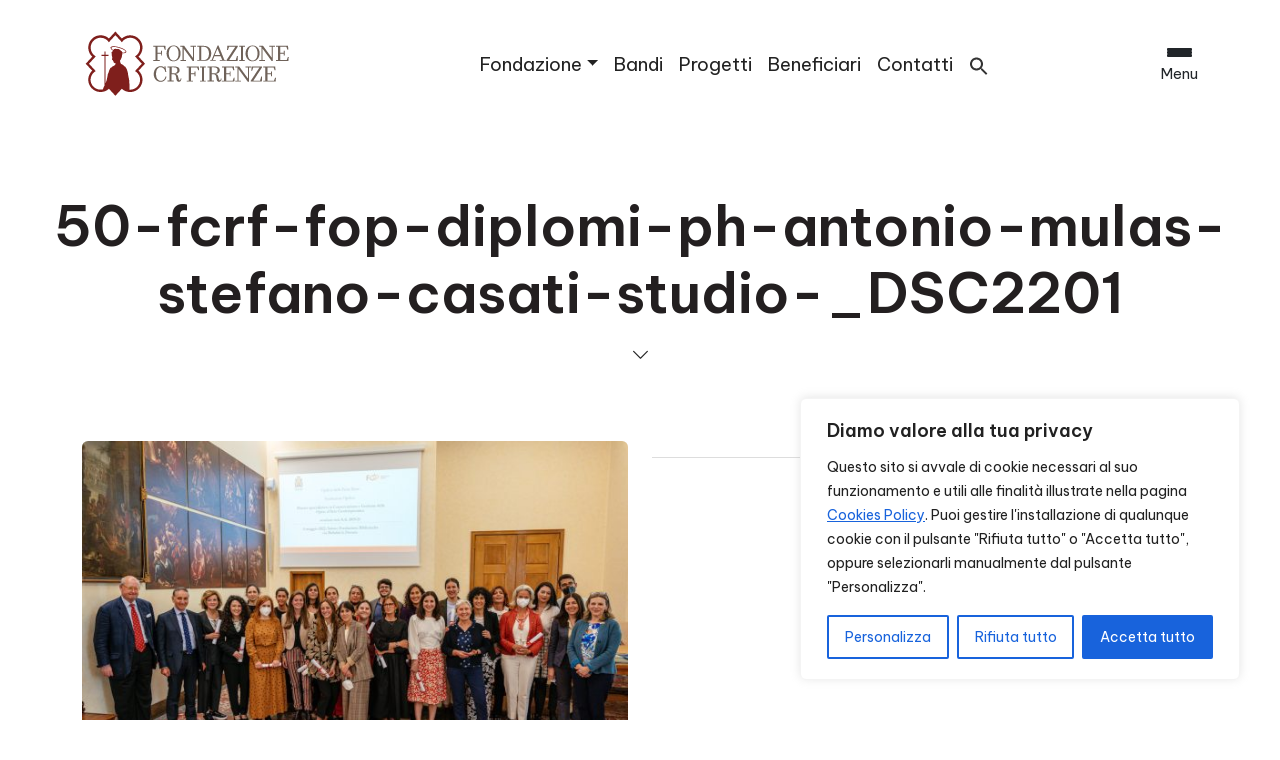

--- FILE ---
content_type: text/html; charset=UTF-8
request_url: https://fondazionecrfirenze.it/master-in-conservazione-e-gestione-delle-opere-darte-contemporanea-21-partecipanti-diplomati/50-fcrf-fop-diplomi-ph-antonio-mulas-stefano-casati-studio-_dsc2201/
body_size: 32163
content:
<!DOCTYPE html>
<html lang="it-IT">
  <head>
    <meta charset="UTF-8">
    <meta name="viewport" content="width=device-width, initial-scale=1.0">
    <meta http-equiv="X-UA-Compatible" content="ie=edge">
    <meta name="description" content="Siamo un&#039;istituzione filantropica che opera sul territorio grazie agli utili del nostro patrimonio. La nostra Storia guarda al Futuro.">
    <meta name="facebook-domain-verification" content="w52arq1w00nr1g03jsck3a3ilxljub" />
    <link rel="icon" href="https://fondazionecrfirenze.it/wp-content/themes/fcrf_main/img/favicon_fcrf.png">

    <!-- Google Tag Manager -->
    <script>(function(w,d,s,l,i){w[l]=w[l]||[];w[l].push({'gtm.start':
    new Date().getTime(),event:'gtm.js'});var f=d.getElementsByTagName(s)[0],
    j=d.createElement(s),dl=l!='dataLayer'?'&l='+l:'';j.async=true;j.src=
    'https://www.googletagmanager.com/gtm.js?id='+i+dl;f.parentNode.insertBefore(j,f);
    })(window,document,'script','dataLayer','GTM-NMG4N92');</script>
    <!-- End Google Tag Manager -->

    <!-- Facebook Pixel Code -->
    <script>
    !function(f,b,e,v,n,t,s)
    {if(f.fbq)return;n=f.fbq=function(){n.callMethod?
    n.callMethod.apply(n,arguments):n.queue.push(arguments)};
    if(!f._fbq)f._fbq=n;n.push=n;n.loaded=!0;n.version='2.0';
    n.queue=[];t=b.createElement(e);t.async=!0;
    t.src=v;s=b.getElementsByTagName(e)[0];
    s.parentNode.insertBefore(t,s)}(window, document,'script',
    'https://connect.facebook.net/en_US/fbevents.js');
    fbq('init', '547854756199403');
    fbq('track', 'PageView');
    </script>
    <!-- End Facebook Pixel Code -->

    <meta name='robots' content='index, follow, max-image-preview:large, max-snippet:-1, max-video-preview:-1' />
<link rel="alternate" hreflang="it" href="https://fondazionecrfirenze.it/master-in-conservazione-e-gestione-delle-opere-darte-contemporanea-21-partecipanti-diplomati/50-fcrf-fop-diplomi-ph-antonio-mulas-stefano-casati-studio-_dsc2201/" />
<link rel="alternate" hreflang="en" href="https://fondazionecrfirenze.it/en/50-fcrf-fop-diplomi-ph-antonio-mulas-stefano-casati-studio-_dsc2201-2/" />
<link rel="alternate" hreflang="x-default" href="https://fondazionecrfirenze.it/master-in-conservazione-e-gestione-delle-opere-darte-contemporanea-21-partecipanti-diplomati/50-fcrf-fop-diplomi-ph-antonio-mulas-stefano-casati-studio-_dsc2201/" />

	<!-- This site is optimized with the Yoast SEO plugin v26.8 - https://yoast.com/product/yoast-seo-wordpress/ -->
	<title>50-fcrf-fop-diplomi-ph-antonio-mulas-stefano-casati-studio-_DSC2201 - Fondazione CR Firenze</title>
	<link rel="canonical" href="https://fondazionecrfirenze.it/master-in-conservazione-e-gestione-delle-opere-darte-contemporanea-21-partecipanti-diplomati/50-fcrf-fop-diplomi-ph-antonio-mulas-stefano-casati-studio-_dsc2201/" />
	<meta property="og:locale" content="it_IT" />
	<meta property="og:type" content="article" />
	<meta property="og:title" content="50-fcrf-fop-diplomi-ph-antonio-mulas-stefano-casati-studio-_DSC2201 - Fondazione CR Firenze" />
	<meta property="og:url" content="https://fondazionecrfirenze.it/master-in-conservazione-e-gestione-delle-opere-darte-contemporanea-21-partecipanti-diplomati/50-fcrf-fop-diplomi-ph-antonio-mulas-stefano-casati-studio-_dsc2201/" />
	<meta property="og:site_name" content="Fondazione CR Firenze" />
	<meta property="og:image" content="https://fondazionecrfirenze.it/master-in-conservazione-e-gestione-delle-opere-darte-contemporanea-21-partecipanti-diplomati/50-fcrf-fop-diplomi-ph-antonio-mulas-stefano-casati-studio-_dsc2201" />
	<meta property="og:image:width" content="1280" />
	<meta property="og:image:height" content="855" />
	<meta property="og:image:type" content="image/jpeg" />
	<meta name="twitter:card" content="summary_large_image" />
	<script type="application/ld+json" class="yoast-schema-graph">{"@context":"https://schema.org","@graph":[{"@type":"WebPage","@id":"https://fondazionecrfirenze.it/master-in-conservazione-e-gestione-delle-opere-darte-contemporanea-21-partecipanti-diplomati/50-fcrf-fop-diplomi-ph-antonio-mulas-stefano-casati-studio-_dsc2201/","url":"https://fondazionecrfirenze.it/master-in-conservazione-e-gestione-delle-opere-darte-contemporanea-21-partecipanti-diplomati/50-fcrf-fop-diplomi-ph-antonio-mulas-stefano-casati-studio-_dsc2201/","name":"50-fcrf-fop-diplomi-ph-antonio-mulas-stefano-casati-studio-_DSC2201 - Fondazione CR Firenze","isPartOf":{"@id":"https://fondazionecrfirenze.it/#website"},"primaryImageOfPage":{"@id":"https://fondazionecrfirenze.it/master-in-conservazione-e-gestione-delle-opere-darte-contemporanea-21-partecipanti-diplomati/50-fcrf-fop-diplomi-ph-antonio-mulas-stefano-casati-studio-_dsc2201/#primaryimage"},"image":{"@id":"https://fondazionecrfirenze.it/master-in-conservazione-e-gestione-delle-opere-darte-contemporanea-21-partecipanti-diplomati/50-fcrf-fop-diplomi-ph-antonio-mulas-stefano-casati-studio-_dsc2201/#primaryimage"},"thumbnailUrl":"https://fondazionecrfirenze.it/wp-content/uploads/2022/05/50-fcrf-fop-diplomi-ph-antonio-mulas-stefano-casati-studio-_DSC2201.jpg","datePublished":"2022-05-06T12:18:02+00:00","breadcrumb":{"@id":"https://fondazionecrfirenze.it/master-in-conservazione-e-gestione-delle-opere-darte-contemporanea-21-partecipanti-diplomati/50-fcrf-fop-diplomi-ph-antonio-mulas-stefano-casati-studio-_dsc2201/#breadcrumb"},"inLanguage":"it-IT","potentialAction":[{"@type":"ReadAction","target":["https://fondazionecrfirenze.it/master-in-conservazione-e-gestione-delle-opere-darte-contemporanea-21-partecipanti-diplomati/50-fcrf-fop-diplomi-ph-antonio-mulas-stefano-casati-studio-_dsc2201/"]}]},{"@type":"ImageObject","inLanguage":"it-IT","@id":"https://fondazionecrfirenze.it/master-in-conservazione-e-gestione-delle-opere-darte-contemporanea-21-partecipanti-diplomati/50-fcrf-fop-diplomi-ph-antonio-mulas-stefano-casati-studio-_dsc2201/#primaryimage","url":"https://fondazionecrfirenze.it/wp-content/uploads/2022/05/50-fcrf-fop-diplomi-ph-antonio-mulas-stefano-casati-studio-_DSC2201.jpg","contentUrl":"https://fondazionecrfirenze.it/wp-content/uploads/2022/05/50-fcrf-fop-diplomi-ph-antonio-mulas-stefano-casati-studio-_DSC2201.jpg","width":1280,"height":855},{"@type":"BreadcrumbList","@id":"https://fondazionecrfirenze.it/master-in-conservazione-e-gestione-delle-opere-darte-contemporanea-21-partecipanti-diplomati/50-fcrf-fop-diplomi-ph-antonio-mulas-stefano-casati-studio-_dsc2201/#breadcrumb","itemListElement":[{"@type":"ListItem","position":1,"name":"Home","item":"https://fondazionecrfirenze.it/"},{"@type":"ListItem","position":2,"name":"Master in Conservazione e Gestione delle Opere d’Arte Contemporanea: 21 partecipanti diplomati ","item":"https://fondazionecrfirenze.it/master-in-conservazione-e-gestione-delle-opere-darte-contemporanea-21-partecipanti-diplomati/"},{"@type":"ListItem","position":3,"name":"50-fcrf-fop-diplomi-ph-antonio-mulas-stefano-casati-studio-_DSC2201"}]},{"@type":"WebSite","@id":"https://fondazionecrfirenze.it/#website","url":"https://fondazionecrfirenze.it/","name":"Fondazione CR Firenze","description":"Siamo un&#039;istituzione filantropica che opera sul territorio grazie agli utili del nostro patrimonio. La nostra Storia guarda al Futuro.","potentialAction":[{"@type":"SearchAction","target":{"@type":"EntryPoint","urlTemplate":"https://fondazionecrfirenze.it/?s={search_term_string}"},"query-input":{"@type":"PropertyValueSpecification","valueRequired":true,"valueName":"search_term_string"}}],"inLanguage":"it-IT"}]}</script>
	<!-- / Yoast SEO plugin. -->


<link rel='dns-prefetch' href='//fonts.googleapis.com' />
<link rel='dns-prefetch' href='//cdn.jsdelivr.net' />
<link rel="alternate" type="application/rss+xml" title="Fondazione CR Firenze &raquo; Feed" href="https://fondazionecrfirenze.it/feed/" />
<link rel="alternate" type="application/rss+xml" title="Fondazione CR Firenze &raquo; Feed dei commenti" href="https://fondazionecrfirenze.it/comments/feed/" />
<link rel="alternate" title="oEmbed (JSON)" type="application/json+oembed" href="https://fondazionecrfirenze.it/wp-json/oembed/1.0/embed?url=https%3A%2F%2Ffondazionecrfirenze.it%2Fmaster-in-conservazione-e-gestione-delle-opere-darte-contemporanea-21-partecipanti-diplomati%2F50-fcrf-fop-diplomi-ph-antonio-mulas-stefano-casati-studio-_dsc2201%2F" />
<link rel="alternate" title="oEmbed (XML)" type="text/xml+oembed" href="https://fondazionecrfirenze.it/wp-json/oembed/1.0/embed?url=https%3A%2F%2Ffondazionecrfirenze.it%2Fmaster-in-conservazione-e-gestione-delle-opere-darte-contemporanea-21-partecipanti-diplomati%2F50-fcrf-fop-diplomi-ph-antonio-mulas-stefano-casati-studio-_dsc2201%2F&#038;format=xml" />
<style id='wp-img-auto-sizes-contain-inline-css' type='text/css'>
img:is([sizes=auto i],[sizes^="auto," i]){contain-intrinsic-size:3000px 1500px}
/*# sourceURL=wp-img-auto-sizes-contain-inline-css */
</style>
<style id='wp-emoji-styles-inline-css' type='text/css'>

	img.wp-smiley, img.emoji {
		display: inline !important;
		border: none !important;
		box-shadow: none !important;
		height: 1em !important;
		width: 1em !important;
		margin: 0 0.07em !important;
		vertical-align: -0.1em !important;
		background: none !important;
		padding: 0 !important;
	}
/*# sourceURL=wp-emoji-styles-inline-css */
</style>
<link rel='stylesheet' id='wp-block-library-css' href='https://fondazionecrfirenze.it/wp-includes/css/dist/block-library/style.min.css?ver=6.9' type='text/css' media='all' />
<style id='wp-block-image-inline-css' type='text/css'>
.wp-block-image>a,.wp-block-image>figure>a{display:inline-block}.wp-block-image img{box-sizing:border-box;height:auto;max-width:100%;vertical-align:bottom}@media not (prefers-reduced-motion){.wp-block-image img.hide{visibility:hidden}.wp-block-image img.show{animation:show-content-image .4s}}.wp-block-image[style*=border-radius] img,.wp-block-image[style*=border-radius]>a{border-radius:inherit}.wp-block-image.has-custom-border img{box-sizing:border-box}.wp-block-image.aligncenter{text-align:center}.wp-block-image.alignfull>a,.wp-block-image.alignwide>a{width:100%}.wp-block-image.alignfull img,.wp-block-image.alignwide img{height:auto;width:100%}.wp-block-image .aligncenter,.wp-block-image .alignleft,.wp-block-image .alignright,.wp-block-image.aligncenter,.wp-block-image.alignleft,.wp-block-image.alignright{display:table}.wp-block-image .aligncenter>figcaption,.wp-block-image .alignleft>figcaption,.wp-block-image .alignright>figcaption,.wp-block-image.aligncenter>figcaption,.wp-block-image.alignleft>figcaption,.wp-block-image.alignright>figcaption{caption-side:bottom;display:table-caption}.wp-block-image .alignleft{float:left;margin:.5em 1em .5em 0}.wp-block-image .alignright{float:right;margin:.5em 0 .5em 1em}.wp-block-image .aligncenter{margin-left:auto;margin-right:auto}.wp-block-image :where(figcaption){margin-bottom:1em;margin-top:.5em}.wp-block-image.is-style-circle-mask img{border-radius:9999px}@supports ((-webkit-mask-image:none) or (mask-image:none)) or (-webkit-mask-image:none){.wp-block-image.is-style-circle-mask img{border-radius:0;-webkit-mask-image:url('data:image/svg+xml;utf8,<svg viewBox="0 0 100 100" xmlns="http://www.w3.org/2000/svg"><circle cx="50" cy="50" r="50"/></svg>');mask-image:url('data:image/svg+xml;utf8,<svg viewBox="0 0 100 100" xmlns="http://www.w3.org/2000/svg"><circle cx="50" cy="50" r="50"/></svg>');mask-mode:alpha;-webkit-mask-position:center;mask-position:center;-webkit-mask-repeat:no-repeat;mask-repeat:no-repeat;-webkit-mask-size:contain;mask-size:contain}}:root :where(.wp-block-image.is-style-rounded img,.wp-block-image .is-style-rounded img){border-radius:9999px}.wp-block-image figure{margin:0}.wp-lightbox-container{display:flex;flex-direction:column;position:relative}.wp-lightbox-container img{cursor:zoom-in}.wp-lightbox-container img:hover+button{opacity:1}.wp-lightbox-container button{align-items:center;backdrop-filter:blur(16px) saturate(180%);background-color:#5a5a5a40;border:none;border-radius:4px;cursor:zoom-in;display:flex;height:20px;justify-content:center;opacity:0;padding:0;position:absolute;right:16px;text-align:center;top:16px;width:20px;z-index:100}@media not (prefers-reduced-motion){.wp-lightbox-container button{transition:opacity .2s ease}}.wp-lightbox-container button:focus-visible{outline:3px auto #5a5a5a40;outline:3px auto -webkit-focus-ring-color;outline-offset:3px}.wp-lightbox-container button:hover{cursor:pointer;opacity:1}.wp-lightbox-container button:focus{opacity:1}.wp-lightbox-container button:focus,.wp-lightbox-container button:hover,.wp-lightbox-container button:not(:hover):not(:active):not(.has-background){background-color:#5a5a5a40;border:none}.wp-lightbox-overlay{box-sizing:border-box;cursor:zoom-out;height:100vh;left:0;overflow:hidden;position:fixed;top:0;visibility:hidden;width:100%;z-index:100000}.wp-lightbox-overlay .close-button{align-items:center;cursor:pointer;display:flex;justify-content:center;min-height:40px;min-width:40px;padding:0;position:absolute;right:calc(env(safe-area-inset-right) + 16px);top:calc(env(safe-area-inset-top) + 16px);z-index:5000000}.wp-lightbox-overlay .close-button:focus,.wp-lightbox-overlay .close-button:hover,.wp-lightbox-overlay .close-button:not(:hover):not(:active):not(.has-background){background:none;border:none}.wp-lightbox-overlay .lightbox-image-container{height:var(--wp--lightbox-container-height);left:50%;overflow:hidden;position:absolute;top:50%;transform:translate(-50%,-50%);transform-origin:top left;width:var(--wp--lightbox-container-width);z-index:9999999999}.wp-lightbox-overlay .wp-block-image{align-items:center;box-sizing:border-box;display:flex;height:100%;justify-content:center;margin:0;position:relative;transform-origin:0 0;width:100%;z-index:3000000}.wp-lightbox-overlay .wp-block-image img{height:var(--wp--lightbox-image-height);min-height:var(--wp--lightbox-image-height);min-width:var(--wp--lightbox-image-width);width:var(--wp--lightbox-image-width)}.wp-lightbox-overlay .wp-block-image figcaption{display:none}.wp-lightbox-overlay button{background:none;border:none}.wp-lightbox-overlay .scrim{background-color:#fff;height:100%;opacity:.9;position:absolute;width:100%;z-index:2000000}.wp-lightbox-overlay.active{visibility:visible}@media not (prefers-reduced-motion){.wp-lightbox-overlay.active{animation:turn-on-visibility .25s both}.wp-lightbox-overlay.active img{animation:turn-on-visibility .35s both}.wp-lightbox-overlay.show-closing-animation:not(.active){animation:turn-off-visibility .35s both}.wp-lightbox-overlay.show-closing-animation:not(.active) img{animation:turn-off-visibility .25s both}.wp-lightbox-overlay.zoom.active{animation:none;opacity:1;visibility:visible}.wp-lightbox-overlay.zoom.active .lightbox-image-container{animation:lightbox-zoom-in .4s}.wp-lightbox-overlay.zoom.active .lightbox-image-container img{animation:none}.wp-lightbox-overlay.zoom.active .scrim{animation:turn-on-visibility .4s forwards}.wp-lightbox-overlay.zoom.show-closing-animation:not(.active){animation:none}.wp-lightbox-overlay.zoom.show-closing-animation:not(.active) .lightbox-image-container{animation:lightbox-zoom-out .4s}.wp-lightbox-overlay.zoom.show-closing-animation:not(.active) .lightbox-image-container img{animation:none}.wp-lightbox-overlay.zoom.show-closing-animation:not(.active) .scrim{animation:turn-off-visibility .4s forwards}}@keyframes show-content-image{0%{visibility:hidden}99%{visibility:hidden}to{visibility:visible}}@keyframes turn-on-visibility{0%{opacity:0}to{opacity:1}}@keyframes turn-off-visibility{0%{opacity:1;visibility:visible}99%{opacity:0;visibility:visible}to{opacity:0;visibility:hidden}}@keyframes lightbox-zoom-in{0%{transform:translate(calc((-100vw + var(--wp--lightbox-scrollbar-width))/2 + var(--wp--lightbox-initial-left-position)),calc(-50vh + var(--wp--lightbox-initial-top-position))) scale(var(--wp--lightbox-scale))}to{transform:translate(-50%,-50%) scale(1)}}@keyframes lightbox-zoom-out{0%{transform:translate(-50%,-50%) scale(1);visibility:visible}99%{visibility:visible}to{transform:translate(calc((-100vw + var(--wp--lightbox-scrollbar-width))/2 + var(--wp--lightbox-initial-left-position)),calc(-50vh + var(--wp--lightbox-initial-top-position))) scale(var(--wp--lightbox-scale));visibility:hidden}}
/*# sourceURL=https://fondazionecrfirenze.it/wp-includes/blocks/image/style.min.css */
</style>
<style id='wp-block-paragraph-inline-css' type='text/css'>
.is-small-text{font-size:.875em}.is-regular-text{font-size:1em}.is-large-text{font-size:2.25em}.is-larger-text{font-size:3em}.has-drop-cap:not(:focus):first-letter{float:left;font-size:8.4em;font-style:normal;font-weight:100;line-height:.68;margin:.05em .1em 0 0;text-transform:uppercase}body.rtl .has-drop-cap:not(:focus):first-letter{float:none;margin-left:.1em}p.has-drop-cap.has-background{overflow:hidden}:root :where(p.has-background){padding:1.25em 2.375em}:where(p.has-text-color:not(.has-link-color)) a{color:inherit}p.has-text-align-left[style*="writing-mode:vertical-lr"],p.has-text-align-right[style*="writing-mode:vertical-rl"]{rotate:180deg}
/*# sourceURL=https://fondazionecrfirenze.it/wp-includes/blocks/paragraph/style.min.css */
</style>
<style id='wp-block-social-links-inline-css' type='text/css'>
.wp-block-social-links{background:none;box-sizing:border-box;margin-left:0;padding-left:0;padding-right:0;text-indent:0}.wp-block-social-links .wp-social-link a,.wp-block-social-links .wp-social-link a:hover{border-bottom:0;box-shadow:none;text-decoration:none}.wp-block-social-links .wp-social-link svg{height:1em;width:1em}.wp-block-social-links .wp-social-link span:not(.screen-reader-text){font-size:.65em;margin-left:.5em;margin-right:.5em}.wp-block-social-links.has-small-icon-size{font-size:16px}.wp-block-social-links,.wp-block-social-links.has-normal-icon-size{font-size:24px}.wp-block-social-links.has-large-icon-size{font-size:36px}.wp-block-social-links.has-huge-icon-size{font-size:48px}.wp-block-social-links.aligncenter{display:flex;justify-content:center}.wp-block-social-links.alignright{justify-content:flex-end}.wp-block-social-link{border-radius:9999px;display:block}@media not (prefers-reduced-motion){.wp-block-social-link{transition:transform .1s ease}}.wp-block-social-link{height:auto}.wp-block-social-link a{align-items:center;display:flex;line-height:0}.wp-block-social-link:hover{transform:scale(1.1)}.wp-block-social-links .wp-block-social-link.wp-social-link{display:inline-block;margin:0;padding:0}.wp-block-social-links .wp-block-social-link.wp-social-link .wp-block-social-link-anchor,.wp-block-social-links .wp-block-social-link.wp-social-link .wp-block-social-link-anchor svg,.wp-block-social-links .wp-block-social-link.wp-social-link .wp-block-social-link-anchor:active,.wp-block-social-links .wp-block-social-link.wp-social-link .wp-block-social-link-anchor:hover,.wp-block-social-links .wp-block-social-link.wp-social-link .wp-block-social-link-anchor:visited{color:currentColor;fill:currentColor}:where(.wp-block-social-links:not(.is-style-logos-only)) .wp-social-link{background-color:#f0f0f0;color:#444}:where(.wp-block-social-links:not(.is-style-logos-only)) .wp-social-link-amazon{background-color:#f90;color:#fff}:where(.wp-block-social-links:not(.is-style-logos-only)) .wp-social-link-bandcamp{background-color:#1ea0c3;color:#fff}:where(.wp-block-social-links:not(.is-style-logos-only)) .wp-social-link-behance{background-color:#0757fe;color:#fff}:where(.wp-block-social-links:not(.is-style-logos-only)) .wp-social-link-bluesky{background-color:#0a7aff;color:#fff}:where(.wp-block-social-links:not(.is-style-logos-only)) .wp-social-link-codepen{background-color:#1e1f26;color:#fff}:where(.wp-block-social-links:not(.is-style-logos-only)) .wp-social-link-deviantart{background-color:#02e49b;color:#fff}:where(.wp-block-social-links:not(.is-style-logos-only)) .wp-social-link-discord{background-color:#5865f2;color:#fff}:where(.wp-block-social-links:not(.is-style-logos-only)) .wp-social-link-dribbble{background-color:#e94c89;color:#fff}:where(.wp-block-social-links:not(.is-style-logos-only)) .wp-social-link-dropbox{background-color:#4280ff;color:#fff}:where(.wp-block-social-links:not(.is-style-logos-only)) .wp-social-link-etsy{background-color:#f45800;color:#fff}:where(.wp-block-social-links:not(.is-style-logos-only)) .wp-social-link-facebook{background-color:#0866ff;color:#fff}:where(.wp-block-social-links:not(.is-style-logos-only)) .wp-social-link-fivehundredpx{background-color:#000;color:#fff}:where(.wp-block-social-links:not(.is-style-logos-only)) .wp-social-link-flickr{background-color:#0461dd;color:#fff}:where(.wp-block-social-links:not(.is-style-logos-only)) .wp-social-link-foursquare{background-color:#e65678;color:#fff}:where(.wp-block-social-links:not(.is-style-logos-only)) .wp-social-link-github{background-color:#24292d;color:#fff}:where(.wp-block-social-links:not(.is-style-logos-only)) .wp-social-link-goodreads{background-color:#eceadd;color:#382110}:where(.wp-block-social-links:not(.is-style-logos-only)) .wp-social-link-google{background-color:#ea4434;color:#fff}:where(.wp-block-social-links:not(.is-style-logos-only)) .wp-social-link-gravatar{background-color:#1d4fc4;color:#fff}:where(.wp-block-social-links:not(.is-style-logos-only)) .wp-social-link-instagram{background-color:#f00075;color:#fff}:where(.wp-block-social-links:not(.is-style-logos-only)) .wp-social-link-lastfm{background-color:#e21b24;color:#fff}:where(.wp-block-social-links:not(.is-style-logos-only)) .wp-social-link-linkedin{background-color:#0d66c2;color:#fff}:where(.wp-block-social-links:not(.is-style-logos-only)) .wp-social-link-mastodon{background-color:#3288d4;color:#fff}:where(.wp-block-social-links:not(.is-style-logos-only)) .wp-social-link-medium{background-color:#000;color:#fff}:where(.wp-block-social-links:not(.is-style-logos-only)) .wp-social-link-meetup{background-color:#f6405f;color:#fff}:where(.wp-block-social-links:not(.is-style-logos-only)) .wp-social-link-patreon{background-color:#000;color:#fff}:where(.wp-block-social-links:not(.is-style-logos-only)) .wp-social-link-pinterest{background-color:#e60122;color:#fff}:where(.wp-block-social-links:not(.is-style-logos-only)) .wp-social-link-pocket{background-color:#ef4155;color:#fff}:where(.wp-block-social-links:not(.is-style-logos-only)) .wp-social-link-reddit{background-color:#ff4500;color:#fff}:where(.wp-block-social-links:not(.is-style-logos-only)) .wp-social-link-skype{background-color:#0478d7;color:#fff}:where(.wp-block-social-links:not(.is-style-logos-only)) .wp-social-link-snapchat{background-color:#fefc00;color:#fff;stroke:#000}:where(.wp-block-social-links:not(.is-style-logos-only)) .wp-social-link-soundcloud{background-color:#ff5600;color:#fff}:where(.wp-block-social-links:not(.is-style-logos-only)) .wp-social-link-spotify{background-color:#1bd760;color:#fff}:where(.wp-block-social-links:not(.is-style-logos-only)) .wp-social-link-telegram{background-color:#2aabee;color:#fff}:where(.wp-block-social-links:not(.is-style-logos-only)) .wp-social-link-threads{background-color:#000;color:#fff}:where(.wp-block-social-links:not(.is-style-logos-only)) .wp-social-link-tiktok{background-color:#000;color:#fff}:where(.wp-block-social-links:not(.is-style-logos-only)) .wp-social-link-tumblr{background-color:#011835;color:#fff}:where(.wp-block-social-links:not(.is-style-logos-only)) .wp-social-link-twitch{background-color:#6440a4;color:#fff}:where(.wp-block-social-links:not(.is-style-logos-only)) .wp-social-link-twitter{background-color:#1da1f2;color:#fff}:where(.wp-block-social-links:not(.is-style-logos-only)) .wp-social-link-vimeo{background-color:#1eb7ea;color:#fff}:where(.wp-block-social-links:not(.is-style-logos-only)) .wp-social-link-vk{background-color:#4680c2;color:#fff}:where(.wp-block-social-links:not(.is-style-logos-only)) .wp-social-link-wordpress{background-color:#3499cd;color:#fff}:where(.wp-block-social-links:not(.is-style-logos-only)) .wp-social-link-whatsapp{background-color:#25d366;color:#fff}:where(.wp-block-social-links:not(.is-style-logos-only)) .wp-social-link-x{background-color:#000;color:#fff}:where(.wp-block-social-links:not(.is-style-logos-only)) .wp-social-link-yelp{background-color:#d32422;color:#fff}:where(.wp-block-social-links:not(.is-style-logos-only)) .wp-social-link-youtube{background-color:red;color:#fff}:where(.wp-block-social-links.is-style-logos-only) .wp-social-link{background:none}:where(.wp-block-social-links.is-style-logos-only) .wp-social-link svg{height:1.25em;width:1.25em}:where(.wp-block-social-links.is-style-logos-only) .wp-social-link-amazon{color:#f90}:where(.wp-block-social-links.is-style-logos-only) .wp-social-link-bandcamp{color:#1ea0c3}:where(.wp-block-social-links.is-style-logos-only) .wp-social-link-behance{color:#0757fe}:where(.wp-block-social-links.is-style-logos-only) .wp-social-link-bluesky{color:#0a7aff}:where(.wp-block-social-links.is-style-logos-only) .wp-social-link-codepen{color:#1e1f26}:where(.wp-block-social-links.is-style-logos-only) .wp-social-link-deviantart{color:#02e49b}:where(.wp-block-social-links.is-style-logos-only) .wp-social-link-discord{color:#5865f2}:where(.wp-block-social-links.is-style-logos-only) .wp-social-link-dribbble{color:#e94c89}:where(.wp-block-social-links.is-style-logos-only) .wp-social-link-dropbox{color:#4280ff}:where(.wp-block-social-links.is-style-logos-only) .wp-social-link-etsy{color:#f45800}:where(.wp-block-social-links.is-style-logos-only) .wp-social-link-facebook{color:#0866ff}:where(.wp-block-social-links.is-style-logos-only) .wp-social-link-fivehundredpx{color:#000}:where(.wp-block-social-links.is-style-logos-only) .wp-social-link-flickr{color:#0461dd}:where(.wp-block-social-links.is-style-logos-only) .wp-social-link-foursquare{color:#e65678}:where(.wp-block-social-links.is-style-logos-only) .wp-social-link-github{color:#24292d}:where(.wp-block-social-links.is-style-logos-only) .wp-social-link-goodreads{color:#382110}:where(.wp-block-social-links.is-style-logos-only) .wp-social-link-google{color:#ea4434}:where(.wp-block-social-links.is-style-logos-only) .wp-social-link-gravatar{color:#1d4fc4}:where(.wp-block-social-links.is-style-logos-only) .wp-social-link-instagram{color:#f00075}:where(.wp-block-social-links.is-style-logos-only) .wp-social-link-lastfm{color:#e21b24}:where(.wp-block-social-links.is-style-logos-only) .wp-social-link-linkedin{color:#0d66c2}:where(.wp-block-social-links.is-style-logos-only) .wp-social-link-mastodon{color:#3288d4}:where(.wp-block-social-links.is-style-logos-only) .wp-social-link-medium{color:#000}:where(.wp-block-social-links.is-style-logos-only) .wp-social-link-meetup{color:#f6405f}:where(.wp-block-social-links.is-style-logos-only) .wp-social-link-patreon{color:#000}:where(.wp-block-social-links.is-style-logos-only) .wp-social-link-pinterest{color:#e60122}:where(.wp-block-social-links.is-style-logos-only) .wp-social-link-pocket{color:#ef4155}:where(.wp-block-social-links.is-style-logos-only) .wp-social-link-reddit{color:#ff4500}:where(.wp-block-social-links.is-style-logos-only) .wp-social-link-skype{color:#0478d7}:where(.wp-block-social-links.is-style-logos-only) .wp-social-link-snapchat{color:#fff;stroke:#000}:where(.wp-block-social-links.is-style-logos-only) .wp-social-link-soundcloud{color:#ff5600}:where(.wp-block-social-links.is-style-logos-only) .wp-social-link-spotify{color:#1bd760}:where(.wp-block-social-links.is-style-logos-only) .wp-social-link-telegram{color:#2aabee}:where(.wp-block-social-links.is-style-logos-only) .wp-social-link-threads{color:#000}:where(.wp-block-social-links.is-style-logos-only) .wp-social-link-tiktok{color:#000}:where(.wp-block-social-links.is-style-logos-only) .wp-social-link-tumblr{color:#011835}:where(.wp-block-social-links.is-style-logos-only) .wp-social-link-twitch{color:#6440a4}:where(.wp-block-social-links.is-style-logos-only) .wp-social-link-twitter{color:#1da1f2}:where(.wp-block-social-links.is-style-logos-only) .wp-social-link-vimeo{color:#1eb7ea}:where(.wp-block-social-links.is-style-logos-only) .wp-social-link-vk{color:#4680c2}:where(.wp-block-social-links.is-style-logos-only) .wp-social-link-whatsapp{color:#25d366}:where(.wp-block-social-links.is-style-logos-only) .wp-social-link-wordpress{color:#3499cd}:where(.wp-block-social-links.is-style-logos-only) .wp-social-link-x{color:#000}:where(.wp-block-social-links.is-style-logos-only) .wp-social-link-yelp{color:#d32422}:where(.wp-block-social-links.is-style-logos-only) .wp-social-link-youtube{color:red}.wp-block-social-links.is-style-pill-shape .wp-social-link{width:auto}:root :where(.wp-block-social-links .wp-social-link a){padding:.25em}:root :where(.wp-block-social-links.is-style-logos-only .wp-social-link a){padding:0}:root :where(.wp-block-social-links.is-style-pill-shape .wp-social-link a){padding-left:.6666666667em;padding-right:.6666666667em}.wp-block-social-links:not(.has-icon-color):not(.has-icon-background-color) .wp-social-link-snapchat .wp-block-social-link-label{color:#000}
/*# sourceURL=https://fondazionecrfirenze.it/wp-includes/blocks/social-links/style.min.css */
</style>
<style id='wp-block-spacer-inline-css' type='text/css'>
.wp-block-spacer{clear:both}
/*# sourceURL=https://fondazionecrfirenze.it/wp-includes/blocks/spacer/style.min.css */
</style>
<style id='global-styles-inline-css' type='text/css'>
:root{--wp--preset--aspect-ratio--square: 1;--wp--preset--aspect-ratio--4-3: 4/3;--wp--preset--aspect-ratio--3-4: 3/4;--wp--preset--aspect-ratio--3-2: 3/2;--wp--preset--aspect-ratio--2-3: 2/3;--wp--preset--aspect-ratio--16-9: 16/9;--wp--preset--aspect-ratio--9-16: 9/16;--wp--preset--color--black: #000000;--wp--preset--color--cyan-bluish-gray: #abb8c3;--wp--preset--color--white: #ffffff;--wp--preset--color--pale-pink: #f78da7;--wp--preset--color--vivid-red: #cf2e2e;--wp--preset--color--luminous-vivid-orange: #ff6900;--wp--preset--color--luminous-vivid-amber: #fcb900;--wp--preset--color--light-green-cyan: #7bdcb5;--wp--preset--color--vivid-green-cyan: #00d084;--wp--preset--color--pale-cyan-blue: #8ed1fc;--wp--preset--color--vivid-cyan-blue: #0693e3;--wp--preset--color--vivid-purple: #9b51e0;--wp--preset--gradient--vivid-cyan-blue-to-vivid-purple: linear-gradient(135deg,rgb(6,147,227) 0%,rgb(155,81,224) 100%);--wp--preset--gradient--light-green-cyan-to-vivid-green-cyan: linear-gradient(135deg,rgb(122,220,180) 0%,rgb(0,208,130) 100%);--wp--preset--gradient--luminous-vivid-amber-to-luminous-vivid-orange: linear-gradient(135deg,rgb(252,185,0) 0%,rgb(255,105,0) 100%);--wp--preset--gradient--luminous-vivid-orange-to-vivid-red: linear-gradient(135deg,rgb(255,105,0) 0%,rgb(207,46,46) 100%);--wp--preset--gradient--very-light-gray-to-cyan-bluish-gray: linear-gradient(135deg,rgb(238,238,238) 0%,rgb(169,184,195) 100%);--wp--preset--gradient--cool-to-warm-spectrum: linear-gradient(135deg,rgb(74,234,220) 0%,rgb(151,120,209) 20%,rgb(207,42,186) 40%,rgb(238,44,130) 60%,rgb(251,105,98) 80%,rgb(254,248,76) 100%);--wp--preset--gradient--blush-light-purple: linear-gradient(135deg,rgb(255,206,236) 0%,rgb(152,150,240) 100%);--wp--preset--gradient--blush-bordeaux: linear-gradient(135deg,rgb(254,205,165) 0%,rgb(254,45,45) 50%,rgb(107,0,62) 100%);--wp--preset--gradient--luminous-dusk: linear-gradient(135deg,rgb(255,203,112) 0%,rgb(199,81,192) 50%,rgb(65,88,208) 100%);--wp--preset--gradient--pale-ocean: linear-gradient(135deg,rgb(255,245,203) 0%,rgb(182,227,212) 50%,rgb(51,167,181) 100%);--wp--preset--gradient--electric-grass: linear-gradient(135deg,rgb(202,248,128) 0%,rgb(113,206,126) 100%);--wp--preset--gradient--midnight: linear-gradient(135deg,rgb(2,3,129) 0%,rgb(40,116,252) 100%);--wp--preset--font-size--small: 13px;--wp--preset--font-size--medium: 20px;--wp--preset--font-size--large: 36px;--wp--preset--font-size--x-large: 42px;--wp--preset--spacing--20: 0.44rem;--wp--preset--spacing--30: 0.67rem;--wp--preset--spacing--40: 1rem;--wp--preset--spacing--50: 1.5rem;--wp--preset--spacing--60: 2.25rem;--wp--preset--spacing--70: 3.38rem;--wp--preset--spacing--80: 5.06rem;--wp--preset--shadow--natural: 6px 6px 9px rgba(0, 0, 0, 0.2);--wp--preset--shadow--deep: 12px 12px 50px rgba(0, 0, 0, 0.4);--wp--preset--shadow--sharp: 6px 6px 0px rgba(0, 0, 0, 0.2);--wp--preset--shadow--outlined: 6px 6px 0px -3px rgb(255, 255, 255), 6px 6px rgb(0, 0, 0);--wp--preset--shadow--crisp: 6px 6px 0px rgb(0, 0, 0);}:where(.is-layout-flex){gap: 0.5em;}:where(.is-layout-grid){gap: 0.5em;}body .is-layout-flex{display: flex;}.is-layout-flex{flex-wrap: wrap;align-items: center;}.is-layout-flex > :is(*, div){margin: 0;}body .is-layout-grid{display: grid;}.is-layout-grid > :is(*, div){margin: 0;}:where(.wp-block-columns.is-layout-flex){gap: 2em;}:where(.wp-block-columns.is-layout-grid){gap: 2em;}:where(.wp-block-post-template.is-layout-flex){gap: 1.25em;}:where(.wp-block-post-template.is-layout-grid){gap: 1.25em;}.has-black-color{color: var(--wp--preset--color--black) !important;}.has-cyan-bluish-gray-color{color: var(--wp--preset--color--cyan-bluish-gray) !important;}.has-white-color{color: var(--wp--preset--color--white) !important;}.has-pale-pink-color{color: var(--wp--preset--color--pale-pink) !important;}.has-vivid-red-color{color: var(--wp--preset--color--vivid-red) !important;}.has-luminous-vivid-orange-color{color: var(--wp--preset--color--luminous-vivid-orange) !important;}.has-luminous-vivid-amber-color{color: var(--wp--preset--color--luminous-vivid-amber) !important;}.has-light-green-cyan-color{color: var(--wp--preset--color--light-green-cyan) !important;}.has-vivid-green-cyan-color{color: var(--wp--preset--color--vivid-green-cyan) !important;}.has-pale-cyan-blue-color{color: var(--wp--preset--color--pale-cyan-blue) !important;}.has-vivid-cyan-blue-color{color: var(--wp--preset--color--vivid-cyan-blue) !important;}.has-vivid-purple-color{color: var(--wp--preset--color--vivid-purple) !important;}.has-black-background-color{background-color: var(--wp--preset--color--black) !important;}.has-cyan-bluish-gray-background-color{background-color: var(--wp--preset--color--cyan-bluish-gray) !important;}.has-white-background-color{background-color: var(--wp--preset--color--white) !important;}.has-pale-pink-background-color{background-color: var(--wp--preset--color--pale-pink) !important;}.has-vivid-red-background-color{background-color: var(--wp--preset--color--vivid-red) !important;}.has-luminous-vivid-orange-background-color{background-color: var(--wp--preset--color--luminous-vivid-orange) !important;}.has-luminous-vivid-amber-background-color{background-color: var(--wp--preset--color--luminous-vivid-amber) !important;}.has-light-green-cyan-background-color{background-color: var(--wp--preset--color--light-green-cyan) !important;}.has-vivid-green-cyan-background-color{background-color: var(--wp--preset--color--vivid-green-cyan) !important;}.has-pale-cyan-blue-background-color{background-color: var(--wp--preset--color--pale-cyan-blue) !important;}.has-vivid-cyan-blue-background-color{background-color: var(--wp--preset--color--vivid-cyan-blue) !important;}.has-vivid-purple-background-color{background-color: var(--wp--preset--color--vivid-purple) !important;}.has-black-border-color{border-color: var(--wp--preset--color--black) !important;}.has-cyan-bluish-gray-border-color{border-color: var(--wp--preset--color--cyan-bluish-gray) !important;}.has-white-border-color{border-color: var(--wp--preset--color--white) !important;}.has-pale-pink-border-color{border-color: var(--wp--preset--color--pale-pink) !important;}.has-vivid-red-border-color{border-color: var(--wp--preset--color--vivid-red) !important;}.has-luminous-vivid-orange-border-color{border-color: var(--wp--preset--color--luminous-vivid-orange) !important;}.has-luminous-vivid-amber-border-color{border-color: var(--wp--preset--color--luminous-vivid-amber) !important;}.has-light-green-cyan-border-color{border-color: var(--wp--preset--color--light-green-cyan) !important;}.has-vivid-green-cyan-border-color{border-color: var(--wp--preset--color--vivid-green-cyan) !important;}.has-pale-cyan-blue-border-color{border-color: var(--wp--preset--color--pale-cyan-blue) !important;}.has-vivid-cyan-blue-border-color{border-color: var(--wp--preset--color--vivid-cyan-blue) !important;}.has-vivid-purple-border-color{border-color: var(--wp--preset--color--vivid-purple) !important;}.has-vivid-cyan-blue-to-vivid-purple-gradient-background{background: var(--wp--preset--gradient--vivid-cyan-blue-to-vivid-purple) !important;}.has-light-green-cyan-to-vivid-green-cyan-gradient-background{background: var(--wp--preset--gradient--light-green-cyan-to-vivid-green-cyan) !important;}.has-luminous-vivid-amber-to-luminous-vivid-orange-gradient-background{background: var(--wp--preset--gradient--luminous-vivid-amber-to-luminous-vivid-orange) !important;}.has-luminous-vivid-orange-to-vivid-red-gradient-background{background: var(--wp--preset--gradient--luminous-vivid-orange-to-vivid-red) !important;}.has-very-light-gray-to-cyan-bluish-gray-gradient-background{background: var(--wp--preset--gradient--very-light-gray-to-cyan-bluish-gray) !important;}.has-cool-to-warm-spectrum-gradient-background{background: var(--wp--preset--gradient--cool-to-warm-spectrum) !important;}.has-blush-light-purple-gradient-background{background: var(--wp--preset--gradient--blush-light-purple) !important;}.has-blush-bordeaux-gradient-background{background: var(--wp--preset--gradient--blush-bordeaux) !important;}.has-luminous-dusk-gradient-background{background: var(--wp--preset--gradient--luminous-dusk) !important;}.has-pale-ocean-gradient-background{background: var(--wp--preset--gradient--pale-ocean) !important;}.has-electric-grass-gradient-background{background: var(--wp--preset--gradient--electric-grass) !important;}.has-midnight-gradient-background{background: var(--wp--preset--gradient--midnight) !important;}.has-small-font-size{font-size: var(--wp--preset--font-size--small) !important;}.has-medium-font-size{font-size: var(--wp--preset--font-size--medium) !important;}.has-large-font-size{font-size: var(--wp--preset--font-size--large) !important;}.has-x-large-font-size{font-size: var(--wp--preset--font-size--x-large) !important;}
/*# sourceURL=global-styles-inline-css */
</style>
<style id='core-block-supports-inline-css' type='text/css'>
.wp-container-core-social-links-is-layout-16018d1d{justify-content:center;}
/*# sourceURL=core-block-supports-inline-css */
</style>

<style id='classic-theme-styles-inline-css' type='text/css'>
/*! This file is auto-generated */
.wp-block-button__link{color:#fff;background-color:#32373c;border-radius:9999px;box-shadow:none;text-decoration:none;padding:calc(.667em + 2px) calc(1.333em + 2px);font-size:1.125em}.wp-block-file__button{background:#32373c;color:#fff;text-decoration:none}
/*# sourceURL=/wp-includes/css/classic-themes.min.css */
</style>
<link rel='stylesheet' id='wpml-legacy-dropdown-0-css' href='https://fondazionecrfirenze.it/wp-content/plugins/sitepress-multilingual-cms/templates/language-switchers/legacy-dropdown/style.min.css?ver=1' type='text/css' media='all' />
<link rel='stylesheet' id='ivory-search-styles-css' href='https://fondazionecrfirenze.it/wp-content/plugins/add-search-to-menu-premium/public/css/ivory-search.min.css?ver=5.5.14' type='text/css' media='all' />
<link rel='stylesheet' id='search-filter-plugin-styles-css' href='https://fondazionecrfirenze.it/wp-content/plugins/search-filter-pro/public/assets/css/search-filter.min.css?ver=2.5.21' type='text/css' media='all' />
<link rel='stylesheet' id='uag-style-50050-css' href='https://fondazionecrfirenze.it/wp-content/uploads/uag-plugin/assets/50000/uag-css-50050.css?ver=1769444153' type='text/css' media='all' />
<link rel='stylesheet' id='fcrf-bootstrap-css-css' href='https://fondazionecrfirenze.it/wp-content/themes/fcrf_main/css/bootstrap.min.css?ver=5.3.8' type='text/css' media='all' />
<link rel='stylesheet' id='fcrf-font-css' href='//fonts.googleapis.com/css2?family=Be+Vietnam+Pro:wght@100;300;400;600&#038;display=swap' type='text/css' media='all' />
<link rel='stylesheet' id='fcrf-bootstrap-icons-css' href='//cdn.jsdelivr.net/npm/bootstrap-icons@1.13.1/font/bootstrap-icons.css' type='text/css' media='all' />
<link rel='stylesheet' id='fcrf-base-css' href='https://fondazionecrfirenze.it/wp-content/themes/fcrf_main/css/base.css?ver=2.0.7' type='text/css' media='all' />
<link rel='stylesheet' id='fcrf-layout-css' href='https://fondazionecrfirenze.it/wp-content/themes/fcrf_main/css/layout.css?ver=2.0.7' type='text/css' media='all' />
<link rel='stylesheet' id='fcrf-components-css' href='https://fondazionecrfirenze.it/wp-content/themes/fcrf_main/css/components.css?ver=2.0.7' type='text/css' media='all' />
<link rel='stylesheet' id='fcrf-blocks-css' href='https://fondazionecrfirenze.it/wp-content/themes/fcrf_main/css/blocks.css?ver=2.0.7' type='text/css' media='all' />
<link rel='stylesheet' id='fcrf-legacy-css' href='https://fondazionecrfirenze.it/wp-content/themes/fcrf_main/css/legacy.css?ver=2.0.7' type='text/css' media='all' />
<link rel='stylesheet' id='fcrf-plugins-css' href='https://fondazionecrfirenze.it/wp-content/themes/fcrf_main/css/plugins.css?ver=2.0.7' type='text/css' media='all' />
<style id='kadence-blocks-global-variables-inline-css' type='text/css'>
:root {--global-kb-font-size-sm:clamp(0.8rem, 0.73rem + 0.217vw, 0.9rem);--global-kb-font-size-md:clamp(1.1rem, 0.995rem + 0.326vw, 1.25rem);--global-kb-font-size-lg:clamp(1.75rem, 1.576rem + 0.543vw, 2rem);--global-kb-font-size-xl:clamp(2.25rem, 1.728rem + 1.63vw, 3rem);--global-kb-font-size-xxl:clamp(2.5rem, 1.456rem + 3.26vw, 4rem);--global-kb-font-size-xxxl:clamp(2.75rem, 0.489rem + 7.065vw, 6rem);}:root {--global-palette1: #3182CE;--global-palette2: #2B6CB0;--global-palette3: #1A202C;--global-palette4: #2D3748;--global-palette5: #4A5568;--global-palette6: #718096;--global-palette7: #EDF2F7;--global-palette8: #F7FAFC;--global-palette9: #ffffff;}
/*# sourceURL=kadence-blocks-global-variables-inline-css */
</style>
<script type="text/javascript" id="cookie-law-info-js-extra">
/* <![CDATA[ */
var _ckyConfig = {"_ipData":[],"_assetsURL":"https://fondazionecrfirenze.it/wp-content/plugins/cookie-law-info/lite/frontend/images/","_publicURL":"https://fondazionecrfirenze.it","_expiry":"365","_categories":[{"name":"Necessaria","slug":"necessary","isNecessary":true,"ccpaDoNotSell":true,"cookies":[{"cookieID":"APISID","domain":"google.com","provider":""},{"cookieID":"HSID","domain":"google.com","provider":""},{"cookieID":"SAPISID","domain":"google.com","provider":""},{"cookieID":"SID","domain":"google.com","provider":""},{"cookieID":"cookielyes-consent","domain":"fondazionecrfirenze.it","provider":""},{"cookieID":"__Secure-1PAPISID","domain":"google.com","provider":""},{"cookieID":"__Secure-1PSID","domain":"google.com","provider":""},{"cookieID":"__Secure-1PSIDCC","domain":"google.com","provider":""}],"active":true,"defaultConsent":{"gdpr":true,"ccpa":true}},{"name":"Funzionale","slug":"functional","isNecessary":false,"ccpaDoNotSell":true,"cookies":[{"cookieID":"SSID","domain":"google.com","provider":""},{"cookieID":"SEARCH_SAMESITE","domain":"google.com","provider":""},{"cookieID":"is_cache_vary","domain":"fondazionecrfirenze.it","provider":""}],"active":true,"defaultConsent":{"gdpr":false,"ccpa":false}},{"name":"Analitica","slug":"analytics","isNecessary":false,"ccpaDoNotSell":true,"cookies":[{"cookieID":"AEC","domain":"google.com","provider":""},{"cookieID":"_ga","domain":"fondazionecrfirenze.it","provider":""},{"cookieID":"_gid","domain":"fondazionecrfirenze.it","provider":""},{"cookieID":"_gat","domain":"fondazionefirenze.it","provider":""},{"cookieID":"SIDCC","domain":"google.com","provider":""}],"active":true,"defaultConsent":{"gdpr":false,"ccpa":false}},{"name":"Prestazioni","slug":"performance","isNecessary":false,"ccpaDoNotSell":true,"cookies":[{"cookieID":"NID","domain":"google.com","provider":""},{"cookieID":"__Secure-3PSID","domain":"google.com","provider":""},{"cookieID":"__Secure-3PSIDCC","domain":"google.com","provider":""}],"active":true,"defaultConsent":{"gdpr":false,"ccpa":false}},{"name":"Pubblicitari","slug":"advertisement","isNecessary":false,"ccpaDoNotSell":true,"cookies":[{"cookieID":"__Secure-3PAPISID","domain":"google.com","provider":""},{"cookieID":"__Secure-3PSID","domain":"google.com","provider":""},{"cookieID":"__Secure-3PSIDCC","domain":"google.com","provider":""},{"cookieID":"__Secure-ENID","domain":"google.com","provider":""},{"cookieID":"_gcl_au","domain":"fondazionecrfirenze.it","provider":""}],"active":true,"defaultConsent":{"gdpr":false,"ccpa":false}}],"_activeLaw":"gdpr","_rootDomain":"","_block":"1","_showBanner":"1","_bannerConfig":{"settings":{"type":"box","preferenceCenterType":"popup","position":"bottom-right","applicableLaw":"gdpr"},"behaviours":{"reloadBannerOnAccept":false,"loadAnalyticsByDefault":false,"animations":{"onLoad":"animate","onHide":"sticky"}},"config":{"revisitConsent":{"status":true,"tag":"revisit-consent","position":"bottom-left","meta":{"url":"#"},"styles":{"background-color":"#0056A7"},"elements":{"title":{"type":"text","tag":"revisit-consent-title","status":true,"styles":{"color":"#0056a7"}}}},"preferenceCenter":{"toggle":{"status":true,"tag":"detail-category-toggle","type":"toggle","states":{"active":{"styles":{"background-color":"#1863DC"}},"inactive":{"styles":{"background-color":"#D0D5D2"}}}}},"categoryPreview":{"status":false,"toggle":{"status":true,"tag":"detail-category-preview-toggle","type":"toggle","states":{"active":{"styles":{"background-color":"#1863DC"}},"inactive":{"styles":{"background-color":"#D0D5D2"}}}}},"videoPlaceholder":{"status":true,"styles":{"background-color":"#000000","border-color":"#000000","color":"#ffffff"}},"readMore":{"status":false,"tag":"readmore-button","type":"link","meta":{"noFollow":true,"newTab":true},"styles":{"color":"#1863DC","background-color":"transparent","border-color":"transparent"}},"showMore":{"status":true,"tag":"show-desc-button","type":"button","styles":{"color":"#1863DC"}},"showLess":{"status":true,"tag":"hide-desc-button","type":"button","styles":{"color":"#1863DC"}},"alwaysActive":{"status":true,"tag":"always-active","styles":{"color":"#008000"}},"manualLinks":{"status":true,"tag":"manual-links","type":"link","styles":{"color":"#1863DC"}},"auditTable":{"status":true},"optOption":{"status":true,"toggle":{"status":true,"tag":"optout-option-toggle","type":"toggle","states":{"active":{"styles":{"background-color":"#1863dc"}},"inactive":{"styles":{"background-color":"#FFFFFF"}}}}}}},"_version":"3.3.9.1","_logConsent":"1","_tags":[{"tag":"accept-button","styles":{"color":"#FFFFFF","background-color":"#1863DC","border-color":"#1863DC"}},{"tag":"reject-button","styles":{"color":"#1863DC","background-color":"transparent","border-color":"#1863DC"}},{"tag":"settings-button","styles":{"color":"#1863DC","background-color":"transparent","border-color":"#1863DC"}},{"tag":"readmore-button","styles":{"color":"#1863DC","background-color":"transparent","border-color":"transparent"}},{"tag":"donotsell-button","styles":{"color":"#1863DC","background-color":"transparent","border-color":"transparent"}},{"tag":"show-desc-button","styles":{"color":"#1863DC"}},{"tag":"hide-desc-button","styles":{"color":"#1863DC"}},{"tag":"cky-always-active","styles":[]},{"tag":"cky-link","styles":[]},{"tag":"accept-button","styles":{"color":"#FFFFFF","background-color":"#1863DC","border-color":"#1863DC"}},{"tag":"revisit-consent","styles":{"background-color":"#0056A7"}}],"_shortCodes":[{"key":"cky_readmore","content":"\u003Ca href=\"/cookie-policy/\" class=\"cky-policy\" aria-label=\"Politica sui cookie\" target=\"_blank\" rel=\"noopener\" data-cky-tag=\"readmore-button\"\u003EPolitica sui cookie\u003C/a\u003E","tag":"readmore-button","status":false,"attributes":{"rel":"nofollow","target":"_blank"}},{"key":"cky_show_desc","content":"\u003Cbutton class=\"cky-show-desc-btn\" data-cky-tag=\"show-desc-button\" aria-label=\"Mostra di pi\u00f9\"\u003EMostra di pi\u00f9\u003C/button\u003E","tag":"show-desc-button","status":true,"attributes":[]},{"key":"cky_hide_desc","content":"\u003Cbutton class=\"cky-show-desc-btn\" data-cky-tag=\"hide-desc-button\" aria-label=\"Mostra meno\"\u003EMostra meno\u003C/button\u003E","tag":"hide-desc-button","status":true,"attributes":[]},{"key":"cky_optout_show_desc","content":"[cky_optout_show_desc]","tag":"optout-show-desc-button","status":true,"attributes":[]},{"key":"cky_optout_hide_desc","content":"[cky_optout_hide_desc]","tag":"optout-hide-desc-button","status":true,"attributes":[]},{"key":"cky_category_toggle_label","content":"[cky_{{status}}_category_label] [cky_preference_{{category_slug}}_title]","tag":"","status":true,"attributes":[]},{"key":"cky_enable_category_label","content":"Abilitare","tag":"","status":true,"attributes":[]},{"key":"cky_disable_category_label","content":"Disattivare","tag":"","status":true,"attributes":[]},{"key":"cky_video_placeholder","content":"\u003Cdiv class=\"video-placeholder-normal\" data-cky-tag=\"video-placeholder\" id=\"[UNIQUEID]\"\u003E\u003Cp class=\"video-placeholder-text-normal\" data-cky-tag=\"placeholder-title\"\u003ESi prega di accettare il consenso ai cookie\u003C/p\u003E\u003C/div\u003E","tag":"","status":true,"attributes":[]},{"key":"cky_enable_optout_label","content":"Abilitare","tag":"","status":true,"attributes":[]},{"key":"cky_disable_optout_label","content":"Disattivare","tag":"","status":true,"attributes":[]},{"key":"cky_optout_toggle_label","content":"[cky_{{status}}_optout_label] [cky_optout_option_title]","tag":"","status":true,"attributes":[]},{"key":"cky_optout_option_title","content":"Non vendere o condividere i miei dati personali","tag":"","status":true,"attributes":[]},{"key":"cky_optout_close_label","content":"Vicino","tag":"","status":true,"attributes":[]},{"key":"cky_preference_close_label","content":"Vicino","tag":"","status":true,"attributes":[]}],"_rtl":"","_language":"it","_providersToBlock":[]};
var _ckyStyles = {"css":".cky-overlay{background: #000000; opacity: 0.4; position: fixed; top: 0; left: 0; width: 100%; height: 100%; z-index: 99999999;}.cky-hide{display: none;}.cky-btn-revisit-wrapper{display: flex; align-items: center; justify-content: center; background: #0056a7; width: 45px; height: 45px; border-radius: 50%; position: fixed; z-index: 999999; cursor: pointer;}.cky-revisit-bottom-left{bottom: 15px; left: 15px;}.cky-revisit-bottom-right{bottom: 15px; right: 15px;}.cky-btn-revisit-wrapper .cky-btn-revisit{display: flex; align-items: center; justify-content: center; background: none; border: none; cursor: pointer; position: relative; margin: 0; padding: 0;}.cky-btn-revisit-wrapper .cky-btn-revisit img{max-width: fit-content; margin: 0; height: 30px; width: 30px;}.cky-revisit-bottom-left:hover::before{content: attr(data-tooltip); position: absolute; background: #4e4b66; color: #ffffff; left: calc(100% + 7px); font-size: 12px; line-height: 16px; width: max-content; padding: 4px 8px; border-radius: 4px;}.cky-revisit-bottom-left:hover::after{position: absolute; content: \"\"; border: 5px solid transparent; left: calc(100% + 2px); border-left-width: 0; border-right-color: #4e4b66;}.cky-revisit-bottom-right:hover::before{content: attr(data-tooltip); position: absolute; background: #4e4b66; color: #ffffff; right: calc(100% + 7px); font-size: 12px; line-height: 16px; width: max-content; padding: 4px 8px; border-radius: 4px;}.cky-revisit-bottom-right:hover::after{position: absolute; content: \"\"; border: 5px solid transparent; right: calc(100% + 2px); border-right-width: 0; border-left-color: #4e4b66;}.cky-revisit-hide{display: none;}.cky-consent-container{position: fixed; width: 440px; box-sizing: border-box; z-index: 9999999; border-radius: 6px;}.cky-consent-container .cky-consent-bar{background: #ffffff; border: 1px solid; padding: 20px 26px; box-shadow: 0 -1px 10px 0 #acabab4d; border-radius: 6px;}.cky-box-bottom-left{bottom: 40px; left: 40px;}.cky-box-bottom-right{bottom: 40px; right: 40px;}.cky-box-top-left{top: 40px; left: 40px;}.cky-box-top-right{top: 40px; right: 40px;}.cky-custom-brand-logo-wrapper .cky-custom-brand-logo{width: 100px; height: auto; margin: 0 0 12px 0;}.cky-notice .cky-title{color: #212121; font-weight: 700; font-size: 18px; line-height: 24px; margin: 0 0 12px 0;}.cky-notice-des *,.cky-preference-content-wrapper *,.cky-accordion-header-des *,.cky-gpc-wrapper .cky-gpc-desc *{font-size: 14px;}.cky-notice-des{color: #212121; font-size: 14px; line-height: 24px; font-weight: 400;}.cky-notice-des img{height: 25px; width: 25px;}.cky-consent-bar .cky-notice-des p,.cky-gpc-wrapper .cky-gpc-desc p,.cky-preference-body-wrapper .cky-preference-content-wrapper p,.cky-accordion-header-wrapper .cky-accordion-header-des p,.cky-cookie-des-table li div:last-child p{color: inherit; margin-top: 0; overflow-wrap: break-word;}.cky-notice-des P:last-child,.cky-preference-content-wrapper p:last-child,.cky-cookie-des-table li div:last-child p:last-child,.cky-gpc-wrapper .cky-gpc-desc p:last-child{margin-bottom: 0;}.cky-notice-des a.cky-policy,.cky-notice-des button.cky-policy{font-size: 14px; color: #1863dc; white-space: nowrap; cursor: pointer; background: transparent; border: 1px solid; text-decoration: underline;}.cky-notice-des button.cky-policy{padding: 0;}.cky-notice-des a.cky-policy:focus-visible,.cky-notice-des button.cky-policy:focus-visible,.cky-preference-content-wrapper .cky-show-desc-btn:focus-visible,.cky-accordion-header .cky-accordion-btn:focus-visible,.cky-preference-header .cky-btn-close:focus-visible,.cky-switch input[type=\"checkbox\"]:focus-visible,.cky-footer-wrapper a:focus-visible,.cky-btn:focus-visible{outline: 2px solid #1863dc; outline-offset: 2px;}.cky-btn:focus:not(:focus-visible),.cky-accordion-header .cky-accordion-btn:focus:not(:focus-visible),.cky-preference-content-wrapper .cky-show-desc-btn:focus:not(:focus-visible),.cky-btn-revisit-wrapper .cky-btn-revisit:focus:not(:focus-visible),.cky-preference-header .cky-btn-close:focus:not(:focus-visible),.cky-consent-bar .cky-banner-btn-close:focus:not(:focus-visible){outline: 0;}button.cky-show-desc-btn:not(:hover):not(:active){color: #1863dc; background: transparent;}button.cky-accordion-btn:not(:hover):not(:active),button.cky-banner-btn-close:not(:hover):not(:active),button.cky-btn-revisit:not(:hover):not(:active),button.cky-btn-close:not(:hover):not(:active){background: transparent;}.cky-consent-bar button:hover,.cky-modal.cky-modal-open button:hover,.cky-consent-bar button:focus,.cky-modal.cky-modal-open button:focus{text-decoration: none;}.cky-notice-btn-wrapper{display: flex; justify-content: flex-start; align-items: center; flex-wrap: wrap; margin-top: 16px;}.cky-notice-btn-wrapper .cky-btn{text-shadow: none; box-shadow: none;}.cky-btn{flex: auto; max-width: 100%; font-size: 14px; font-family: inherit; line-height: 24px; padding: 8px; font-weight: 500; margin: 0 8px 0 0; border-radius: 2px; cursor: pointer; text-align: center; text-transform: none; min-height: 0;}.cky-btn:hover{opacity: 0.8;}.cky-btn-customize{color: #1863dc; background: transparent; border: 2px solid #1863dc;}.cky-btn-reject{color: #1863dc; background: transparent; border: 2px solid #1863dc;}.cky-btn-accept{background: #1863dc; color: #ffffff; border: 2px solid #1863dc;}.cky-btn:last-child{margin-right: 0;}@media (max-width: 576px){.cky-box-bottom-left{bottom: 0; left: 0;}.cky-box-bottom-right{bottom: 0; right: 0;}.cky-box-top-left{top: 0; left: 0;}.cky-box-top-right{top: 0; right: 0;}}@media (max-height: 480px){.cky-consent-container{max-height: 100vh;overflow-y: scroll}.cky-notice-des{max-height: unset !important;overflow-y: unset !important}.cky-preference-center{height: 100vh;overflow: auto !important}.cky-preference-center .cky-preference-body-wrapper{overflow: unset}}@media (max-width: 440px){.cky-box-bottom-left, .cky-box-bottom-right, .cky-box-top-left, .cky-box-top-right{width: 100%; max-width: 100%;}.cky-consent-container .cky-consent-bar{padding: 20px 0;}.cky-custom-brand-logo-wrapper, .cky-notice .cky-title, .cky-notice-des, .cky-notice-btn-wrapper{padding: 0 24px;}.cky-notice-des{max-height: 40vh; overflow-y: scroll;}.cky-notice-btn-wrapper{flex-direction: column; margin-top: 0;}.cky-btn{width: 100%; margin: 10px 0 0 0;}.cky-notice-btn-wrapper .cky-btn-customize{order: 2;}.cky-notice-btn-wrapper .cky-btn-reject{order: 3;}.cky-notice-btn-wrapper .cky-btn-accept{order: 1; margin-top: 16px;}}@media (max-width: 352px){.cky-notice .cky-title{font-size: 16px;}.cky-notice-des *{font-size: 12px;}.cky-notice-des, .cky-btn{font-size: 12px;}}.cky-modal.cky-modal-open{display: flex; visibility: visible; -webkit-transform: translate(-50%, -50%); -moz-transform: translate(-50%, -50%); -ms-transform: translate(-50%, -50%); -o-transform: translate(-50%, -50%); transform: translate(-50%, -50%); top: 50%; left: 50%; transition: all 1s ease;}.cky-modal{box-shadow: 0 32px 68px rgba(0, 0, 0, 0.3); margin: 0 auto; position: fixed; max-width: 100%; background: #ffffff; top: 50%; box-sizing: border-box; border-radius: 6px; z-index: 999999999; color: #212121; -webkit-transform: translate(-50%, 100%); -moz-transform: translate(-50%, 100%); -ms-transform: translate(-50%, 100%); -o-transform: translate(-50%, 100%); transform: translate(-50%, 100%); visibility: hidden; transition: all 0s ease;}.cky-preference-center{max-height: 79vh; overflow: hidden; width: 845px; overflow: hidden; flex: 1 1 0; display: flex; flex-direction: column; border-radius: 6px;}.cky-preference-header{display: flex; align-items: center; justify-content: space-between; padding: 22px 24px; border-bottom: 1px solid;}.cky-preference-header .cky-preference-title{font-size: 18px; font-weight: 700; line-height: 24px;}.cky-preference-header .cky-btn-close{margin: 0; cursor: pointer; vertical-align: middle; padding: 0; background: none; border: none; width: 24px; height: 24px; min-height: 0; line-height: 0; text-shadow: none; box-shadow: none;}.cky-preference-header .cky-btn-close img{margin: 0; height: 10px; width: 10px;}.cky-preference-body-wrapper{padding: 0 24px; flex: 1; overflow: auto; box-sizing: border-box;}.cky-preference-content-wrapper,.cky-gpc-wrapper .cky-gpc-desc{font-size: 14px; line-height: 24px; font-weight: 400; padding: 12px 0;}.cky-preference-content-wrapper{border-bottom: 1px solid;}.cky-preference-content-wrapper img{height: 25px; width: 25px;}.cky-preference-content-wrapper .cky-show-desc-btn{font-size: 14px; font-family: inherit; color: #1863dc; text-decoration: none; line-height: 24px; padding: 0; margin: 0; white-space: nowrap; cursor: pointer; background: transparent; border-color: transparent; text-transform: none; min-height: 0; text-shadow: none; box-shadow: none;}.cky-accordion-wrapper{margin-bottom: 10px;}.cky-accordion{border-bottom: 1px solid;}.cky-accordion:last-child{border-bottom: none;}.cky-accordion .cky-accordion-item{display: flex; margin-top: 10px;}.cky-accordion .cky-accordion-body{display: none;}.cky-accordion.cky-accordion-active .cky-accordion-body{display: block; padding: 0 22px; margin-bottom: 16px;}.cky-accordion-header-wrapper{cursor: pointer; width: 100%;}.cky-accordion-item .cky-accordion-header{display: flex; justify-content: space-between; align-items: center;}.cky-accordion-header .cky-accordion-btn{font-size: 16px; font-family: inherit; color: #212121; line-height: 24px; background: none; border: none; font-weight: 700; padding: 0; margin: 0; cursor: pointer; text-transform: none; min-height: 0; text-shadow: none; box-shadow: none;}.cky-accordion-header .cky-always-active{color: #008000; font-weight: 600; line-height: 24px; font-size: 14px;}.cky-accordion-header-des{font-size: 14px; line-height: 24px; margin: 10px 0 16px 0;}.cky-accordion-chevron{margin-right: 22px; position: relative; cursor: pointer;}.cky-accordion-chevron-hide{display: none;}.cky-accordion .cky-accordion-chevron i::before{content: \"\"; position: absolute; border-right: 1.4px solid; border-bottom: 1.4px solid; border-color: inherit; height: 6px; width: 6px; -webkit-transform: rotate(-45deg); -moz-transform: rotate(-45deg); -ms-transform: rotate(-45deg); -o-transform: rotate(-45deg); transform: rotate(-45deg); transition: all 0.2s ease-in-out; top: 8px;}.cky-accordion.cky-accordion-active .cky-accordion-chevron i::before{-webkit-transform: rotate(45deg); -moz-transform: rotate(45deg); -ms-transform: rotate(45deg); -o-transform: rotate(45deg); transform: rotate(45deg);}.cky-audit-table{background: #f4f4f4; border-radius: 6px;}.cky-audit-table .cky-empty-cookies-text{color: inherit; font-size: 12px; line-height: 24px; margin: 0; padding: 10px;}.cky-audit-table .cky-cookie-des-table{font-size: 12px; line-height: 24px; font-weight: normal; padding: 15px 10px; border-bottom: 1px solid; border-bottom-color: inherit; margin: 0;}.cky-audit-table .cky-cookie-des-table:last-child{border-bottom: none;}.cky-audit-table .cky-cookie-des-table li{list-style-type: none; display: flex; padding: 3px 0;}.cky-audit-table .cky-cookie-des-table li:first-child{padding-top: 0;}.cky-cookie-des-table li div:first-child{width: 100px; font-weight: 600; word-break: break-word; word-wrap: break-word;}.cky-cookie-des-table li div:last-child{flex: 1; word-break: break-word; word-wrap: break-word; margin-left: 8px;}.cky-footer-shadow{display: block; width: 100%; height: 40px; background: linear-gradient(180deg, rgba(255, 255, 255, 0) 0%, #ffffff 100%); position: absolute; bottom: calc(100% - 1px);}.cky-footer-wrapper{position: relative;}.cky-prefrence-btn-wrapper{display: flex; flex-wrap: wrap; align-items: center; justify-content: center; padding: 22px 24px; border-top: 1px solid;}.cky-prefrence-btn-wrapper .cky-btn{flex: auto; max-width: 100%; text-shadow: none; box-shadow: none;}.cky-btn-preferences{color: #1863dc; background: transparent; border: 2px solid #1863dc;}.cky-preference-header,.cky-preference-body-wrapper,.cky-preference-content-wrapper,.cky-accordion-wrapper,.cky-accordion,.cky-accordion-wrapper,.cky-footer-wrapper,.cky-prefrence-btn-wrapper{border-color: inherit;}@media (max-width: 845px){.cky-modal{max-width: calc(100% - 16px);}}@media (max-width: 576px){.cky-modal{max-width: 100%;}.cky-preference-center{max-height: 100vh;}.cky-prefrence-btn-wrapper{flex-direction: column;}.cky-accordion.cky-accordion-active .cky-accordion-body{padding-right: 0;}.cky-prefrence-btn-wrapper .cky-btn{width: 100%; margin: 10px 0 0 0;}.cky-prefrence-btn-wrapper .cky-btn-reject{order: 3;}.cky-prefrence-btn-wrapper .cky-btn-accept{order: 1; margin-top: 0;}.cky-prefrence-btn-wrapper .cky-btn-preferences{order: 2;}}@media (max-width: 425px){.cky-accordion-chevron{margin-right: 15px;}.cky-notice-btn-wrapper{margin-top: 0;}.cky-accordion.cky-accordion-active .cky-accordion-body{padding: 0 15px;}}@media (max-width: 352px){.cky-preference-header .cky-preference-title{font-size: 16px;}.cky-preference-header{padding: 16px 24px;}.cky-preference-content-wrapper *, .cky-accordion-header-des *{font-size: 12px;}.cky-preference-content-wrapper, .cky-preference-content-wrapper .cky-show-more, .cky-accordion-header .cky-always-active, .cky-accordion-header-des, .cky-preference-content-wrapper .cky-show-desc-btn, .cky-notice-des a.cky-policy{font-size: 12px;}.cky-accordion-header .cky-accordion-btn{font-size: 14px;}}.cky-switch{display: flex;}.cky-switch input[type=\"checkbox\"]{position: relative; width: 44px; height: 24px; margin: 0; background: #d0d5d2; -webkit-appearance: none; border-radius: 50px; cursor: pointer; outline: 0; border: none; top: 0;}.cky-switch input[type=\"checkbox\"]:checked{background: #1863dc;}.cky-switch input[type=\"checkbox\"]:before{position: absolute; content: \"\"; height: 20px; width: 20px; left: 2px; bottom: 2px; border-radius: 50%; background-color: white; -webkit-transition: 0.4s; transition: 0.4s; margin: 0;}.cky-switch input[type=\"checkbox\"]:after{display: none;}.cky-switch input[type=\"checkbox\"]:checked:before{-webkit-transform: translateX(20px); -ms-transform: translateX(20px); transform: translateX(20px);}@media (max-width: 425px){.cky-switch input[type=\"checkbox\"]{width: 38px; height: 21px;}.cky-switch input[type=\"checkbox\"]:before{height: 17px; width: 17px;}.cky-switch input[type=\"checkbox\"]:checked:before{-webkit-transform: translateX(17px); -ms-transform: translateX(17px); transform: translateX(17px);}}.cky-consent-bar .cky-banner-btn-close{position: absolute; right: 9px; top: 5px; background: none; border: none; cursor: pointer; padding: 0; margin: 0; min-height: 0; line-height: 0; height: 24px; width: 24px; text-shadow: none; box-shadow: none;}.cky-consent-bar .cky-banner-btn-close img{height: 9px; width: 9px; margin: 0;}.cky-notice-group{font-size: 14px; line-height: 24px; font-weight: 400; color: #212121;}.cky-notice-btn-wrapper .cky-btn-do-not-sell{font-size: 14px; line-height: 24px; padding: 6px 0; margin: 0; font-weight: 500; background: none; border-radius: 2px; border: none; cursor: pointer; text-align: left; color: #1863dc; background: transparent; border-color: transparent; box-shadow: none; text-shadow: none;}.cky-consent-bar .cky-banner-btn-close:focus-visible,.cky-notice-btn-wrapper .cky-btn-do-not-sell:focus-visible,.cky-opt-out-btn-wrapper .cky-btn:focus-visible,.cky-opt-out-checkbox-wrapper input[type=\"checkbox\"].cky-opt-out-checkbox:focus-visible{outline: 2px solid #1863dc; outline-offset: 2px;}@media (max-width: 440px){.cky-consent-container{width: 100%;}}@media (max-width: 352px){.cky-notice-des a.cky-policy, .cky-notice-btn-wrapper .cky-btn-do-not-sell{font-size: 12px;}}.cky-opt-out-wrapper{padding: 12px 0;}.cky-opt-out-wrapper .cky-opt-out-checkbox-wrapper{display: flex; align-items: center;}.cky-opt-out-checkbox-wrapper .cky-opt-out-checkbox-label{font-size: 16px; font-weight: 700; line-height: 24px; margin: 0 0 0 12px; cursor: pointer;}.cky-opt-out-checkbox-wrapper input[type=\"checkbox\"].cky-opt-out-checkbox{background-color: #ffffff; border: 1px solid black; width: 20px; height: 18.5px; margin: 0; -webkit-appearance: none; position: relative; display: flex; align-items: center; justify-content: center; border-radius: 2px; cursor: pointer;}.cky-opt-out-checkbox-wrapper input[type=\"checkbox\"].cky-opt-out-checkbox:checked{background-color: #1863dc; border: none;}.cky-opt-out-checkbox-wrapper input[type=\"checkbox\"].cky-opt-out-checkbox:checked::after{left: 6px; bottom: 4px; width: 7px; height: 13px; border: solid #ffffff; border-width: 0 3px 3px 0; border-radius: 2px; -webkit-transform: rotate(45deg); -ms-transform: rotate(45deg); transform: rotate(45deg); content: \"\"; position: absolute; box-sizing: border-box;}.cky-opt-out-checkbox-wrapper.cky-disabled .cky-opt-out-checkbox-label,.cky-opt-out-checkbox-wrapper.cky-disabled input[type=\"checkbox\"].cky-opt-out-checkbox{cursor: no-drop;}.cky-gpc-wrapper{margin: 0 0 0 32px;}.cky-footer-wrapper .cky-opt-out-btn-wrapper{display: flex; flex-wrap: wrap; align-items: center; justify-content: center; padding: 22px 24px;}.cky-opt-out-btn-wrapper .cky-btn{flex: auto; max-width: 100%; text-shadow: none; box-shadow: none;}.cky-opt-out-btn-wrapper .cky-btn-cancel{border: 1px solid #dedfe0; background: transparent; color: #858585;}.cky-opt-out-btn-wrapper .cky-btn-confirm{background: #1863dc; color: #ffffff; border: 1px solid #1863dc;}@media (max-width: 352px){.cky-opt-out-checkbox-wrapper .cky-opt-out-checkbox-label{font-size: 14px;}.cky-gpc-wrapper .cky-gpc-desc, .cky-gpc-wrapper .cky-gpc-desc *{font-size: 12px;}.cky-opt-out-checkbox-wrapper input[type=\"checkbox\"].cky-opt-out-checkbox{width: 16px; height: 16px;}.cky-opt-out-checkbox-wrapper input[type=\"checkbox\"].cky-opt-out-checkbox:checked::after{left: 5px; bottom: 4px; width: 3px; height: 9px;}.cky-gpc-wrapper{margin: 0 0 0 28px;}}.video-placeholder-youtube{background-size: 100% 100%; background-position: center; background-repeat: no-repeat; background-color: #b2b0b059; position: relative; display: flex; align-items: center; justify-content: center; max-width: 100%;}.video-placeholder-text-youtube{text-align: center; align-items: center; padding: 10px 16px; background-color: #000000cc; color: #ffffff; border: 1px solid; border-radius: 2px; cursor: pointer;}.video-placeholder-normal{background-image: url(\"/wp-content/plugins/cookie-law-info/lite/frontend/images/placeholder.svg\"); background-size: 80px; background-position: center; background-repeat: no-repeat; background-color: #b2b0b059; position: relative; display: flex; align-items: flex-end; justify-content: center; max-width: 100%;}.video-placeholder-text-normal{align-items: center; padding: 10px 16px; text-align: center; border: 1px solid; border-radius: 2px; cursor: pointer;}.cky-rtl{direction: rtl; text-align: right;}.cky-rtl .cky-banner-btn-close{left: 9px; right: auto;}.cky-rtl .cky-notice-btn-wrapper .cky-btn:last-child{margin-right: 8px;}.cky-rtl .cky-notice-btn-wrapper .cky-btn:first-child{margin-right: 0;}.cky-rtl .cky-notice-btn-wrapper{margin-left: 0; margin-right: 15px;}.cky-rtl .cky-prefrence-btn-wrapper .cky-btn{margin-right: 8px;}.cky-rtl .cky-prefrence-btn-wrapper .cky-btn:first-child{margin-right: 0;}.cky-rtl .cky-accordion .cky-accordion-chevron i::before{border: none; border-left: 1.4px solid; border-top: 1.4px solid; left: 12px;}.cky-rtl .cky-accordion.cky-accordion-active .cky-accordion-chevron i::before{-webkit-transform: rotate(-135deg); -moz-transform: rotate(-135deg); -ms-transform: rotate(-135deg); -o-transform: rotate(-135deg); transform: rotate(-135deg);}@media (max-width: 768px){.cky-rtl .cky-notice-btn-wrapper{margin-right: 0;}}@media (max-width: 576px){.cky-rtl .cky-notice-btn-wrapper .cky-btn:last-child{margin-right: 0;}.cky-rtl .cky-prefrence-btn-wrapper .cky-btn{margin-right: 0;}.cky-rtl .cky-accordion.cky-accordion-active .cky-accordion-body{padding: 0 22px 0 0;}}@media (max-width: 425px){.cky-rtl .cky-accordion.cky-accordion-active .cky-accordion-body{padding: 0 15px 0 0;}}.cky-rtl .cky-opt-out-btn-wrapper .cky-btn{margin-right: 12px;}.cky-rtl .cky-opt-out-btn-wrapper .cky-btn:first-child{margin-right: 0;}.cky-rtl .cky-opt-out-checkbox-wrapper .cky-opt-out-checkbox-label{margin: 0 12px 0 0;}"};
//# sourceURL=cookie-law-info-js-extra
/* ]]> */
</script>
<script type="text/javascript" src="https://fondazionecrfirenze.it/wp-content/plugins/cookie-law-info/lite/frontend/js/script.min.js?ver=3.3.9.1" id="cookie-law-info-js"></script>
<script type="text/javascript" src="https://fondazionecrfirenze.it/wp-content/plugins/sitepress-multilingual-cms/templates/language-switchers/legacy-dropdown/script.min.js?ver=1" id="wpml-legacy-dropdown-0-js"></script>
<script type="text/javascript" src="https://fondazionecrfirenze.it/wp-includes/js/jquery/jquery.min.js?ver=3.7.1" id="jquery-core-js"></script>
<script type="text/javascript" src="https://fondazionecrfirenze.it/wp-includes/js/jquery/jquery-migrate.min.js?ver=3.4.1" id="jquery-migrate-js"></script>
<script type="text/javascript" id="search-filter-plugin-build-js-extra">
/* <![CDATA[ */
var SF_LDATA = {"ajax_url":"https://fondazionecrfirenze.it/wp-admin/admin-ajax.php","home_url":"https://fondazionecrfirenze.it/","extensions":[]};
//# sourceURL=search-filter-plugin-build-js-extra
/* ]]> */
</script>
<script type="text/javascript" src="https://fondazionecrfirenze.it/wp-content/plugins/search-filter-pro/public/assets/js/search-filter-build.min.js?ver=2.5.21" id="search-filter-plugin-build-js"></script>
<script type="text/javascript" src="https://fondazionecrfirenze.it/wp-content/plugins/search-filter-pro/public/assets/js/chosen.jquery.min.js?ver=2.5.21" id="search-filter-plugin-chosen-js"></script>
<link rel="https://api.w.org/" href="https://fondazionecrfirenze.it/wp-json/" /><link rel="alternate" title="JSON" type="application/json" href="https://fondazionecrfirenze.it/wp-json/wp/v2/media/50050" /><link rel="EditURI" type="application/rsd+xml" title="RSD" href="https://fondazionecrfirenze.it/xmlrpc.php?rsd" />
<meta name="generator" content="WordPress 6.9" />
<link rel='shortlink' href='https://fondazionecrfirenze.it/?p=50050' />
<meta name="generator" content="WPML ver:4.8.6 stt:1,27;" />
<style id="cky-style-inline">[data-cky-tag]{visibility:hidden;}</style><link rel="icon" href="https://fondazionecrfirenze.it/wp-content/uploads/2022/02/favicon_fcrf.png" sizes="32x32" />
<link rel="icon" href="https://fondazionecrfirenze.it/wp-content/uploads/2022/02/favicon_fcrf.png" sizes="192x192" />
<link rel="apple-touch-icon" href="https://fondazionecrfirenze.it/wp-content/uploads/2022/02/favicon_fcrf.png" />
<meta name="msapplication-TileImage" content="https://fondazionecrfirenze.it/wp-content/uploads/2022/02/favicon_fcrf.png" />
<style type="text/css" media="screen">.is-menu path.search-icon-path { fill: #848484;}body .popup-search-close:after, body .search-close:after { border-color: #848484;}body .popup-search-close:before, body .search-close:before { border-color: #848484;}</style>			<style type="text/css">
					</style>
					<style type="text/css">
					</style>
					<style type="text/css">
		                #is-ajax-search-result-58756 .is-ajax-term-label,
                #is-ajax-search-details-58756 .is-ajax-term-label,
				#is-ajax-search-result-58756,
                #is-ajax-search-details-58756 {
					color: #333333 !important;
				}
                        			.is-form-id-58756 .is-search-input::-webkit-input-placeholder {
			    color: #666666 !important;
			}
			.is-form-id-58756 .is-search-input:-moz-placeholder {
			    color: #666666 !important;
			    opacity: 1;
			}
			.is-form-id-58756 .is-search-input::-moz-placeholder {
			    color: #666666 !important;
			    opacity: 1;
			}
			.is-form-id-58756 .is-search-input:-ms-input-placeholder {
			    color: #666666 !important;
			}
                        			.is-form-style-1.is-form-id-58756 .is-search-input:focus,
			.is-form-style-1.is-form-id-58756 .is-search-input:hover,
			.is-form-style-1.is-form-id-58756 .is-search-input,
			.is-form-style-2.is-form-id-58756 .is-search-input:focus,
			.is-form-style-2.is-form-id-58756 .is-search-input:hover,
			.is-form-style-2.is-form-id-58756 .is-search-input,
			.is-form-style-3.is-form-id-58756 .is-search-input:focus,
			.is-form-style-3.is-form-id-58756 .is-search-input:hover,
			.is-form-style-3.is-form-id-58756 .is-search-input,
			.is-form-id-58756 .is-search-input:focus,
			.is-form-id-58756 .is-search-input:hover,
			.is-form-id-58756 .is-search-input {
                                color: #666666 !important;                                                                			}
                        			</style>
		  <link rel='stylesheet' id='ivory-ajax-search-styles-css' href='https://fondazionecrfirenze.it/wp-content/plugins/add-search-to-menu-premium/public/css/ivory-ajax-search.min.css?ver=5.5.14' type='text/css' media='all' />
</head>

  <body class="attachment wp-singular attachment-template-default single single-attachment postid-50050 attachmentid-50050 attachment-jpeg wp-embed-responsive wp-theme-fcrf_main fcrf_main">
    
    <a href="#main-content" class="skip-link">
      Salta al contenuto principale    </a>

    <!-- Google Tag Manager (noscript) -->
    <noscript><iframe src="https://www.googletagmanager.com/ns.html?id=GTM-NMG4N92"
      height="0" width="0" style="display:none;visibility:hidden"></iframe></noscript>
    <!-- End Google Tag Manager (noscript) -->

    <!-- Facebook Pixel (noscript) -->
    <noscript><img height="1" width="1" style="display:none"
    src="https://www.facebook.com/tr?id=547854756199403&ev=PageView&noscript=1"
    /></noscript>
    <!-- End Facebook Pixel (noscript) -->

    <nav class="navbar navbar-expand-lg navbar-light"
         role="navigation"
         aria-label="Navigazione principale">

      <div class="container py-3">

        <!-- Logo -->
        <a class="navbar-brand" href="https://fondazionecrfirenze.it/">
                      <img src="https://fondazionecrfirenze.it/wp-content/themes/fcrf_main/img/logo_fcrf_2022-2.svg"
                 alt="Fondazione CR Firenze – Torna alla home">
                  </a>

        <!-- MENU DESKTOP (da lg in su) -->
        <div class="navbar-collapse d-none d-lg-block" id="bs5navbar">
          <ul id="menu-menu-principale" class="navbar-nav mx-auto menu-custom"><li id="menu-item-52316" class="menu-item menu-item-type-custom menu-item-object-custom menu-item-has-children menu-item-52316 nav-item dropdown"><a href="#" data-bs-toggle="dropdown" role="button" aria-expanded="false" id="menu-item-52316-dropdown" class="nav-link dropdown-toggle">Fondazione</a>
<ul class="dropdown-menu" role="menu">
	<li id="menu-item-56980" class="menu-item menu-item-type-post_type menu-item-object-page menu-item-56980 dropdown-item"><a href="https://fondazionecrfirenze.it/chi-siamo/" class="dropdown-item">Chi siamo</a></li>
	<li id="menu-item-59582" class="menu-item menu-item-type-post_type menu-item-object-page menu-item-59582 dropdown-item"><a href="https://fondazionecrfirenze.it/cosa-facciamo/" class="dropdown-item">Cosa facciamo</a></li>
	<li id="menu-item-76893" class="menu-item menu-item-type-post_type menu-item-object-page menu-item-76893 dropdown-item"><a href="https://fondazionecrfirenze.it/missioni-fcrf/" class="dropdown-item">Missioni</a></li>
	<li id="menu-item-52798" class="menu-item menu-item-type-post_type menu-item-object-page menu-item-52798 dropdown-item"><a href="https://fondazionecrfirenze.it/chi-siamo/governance/" class="dropdown-item">Governance</a></li>
	<li id="menu-item-59575" class="menu-item menu-item-type-post_type menu-item-object-page menu-item-59575 dropdown-item"><a href="https://fondazionecrfirenze.it/chi-siamo/staff/" class="dropdown-item">Staff</a></li>
	<li id="menu-item-74633" class="menu-item menu-item-type-post_type menu-item-object-page menu-item-74633 dropdown-item"><a href="https://fondazionecrfirenze.it/collezione-arte/" class="dropdown-item">La Collezione d’Arte</a></li>
</ul>
</li>
<li id="menu-item-59583" class="menu-item menu-item-type-post_type menu-item-object-page menu-item-59583 nav-item"><a href="https://fondazionecrfirenze.it/cosa-facciamo/bandi/" class="nav-link">Bandi</a></li>
<li id="menu-item-68723" class="menu-item menu-item-type-post_type menu-item-object-page menu-item-68723 nav-item"><a href="https://fondazionecrfirenze.it/cosa-facciamo/progetti/" class="nav-link">Progetti</a></li>
<li id="menu-item-76742" class="menu-item menu-item-type-post_type menu-item-object-page menu-item-76742 nav-item"><a href="https://fondazionecrfirenze.it/beneficiari/" class="nav-link">Beneficiari</a></li>
<li id="menu-item-52323" class="menu-item menu-item-type-post_type menu-item-object-page menu-item-52323 nav-item"><a href="https://fondazionecrfirenze.it/contatti/" class="nav-link">Contatti</a></li>
<li class="js-ivory-search-trigger astm-search-menu is-menu popup menu-item"><a href="#" role="button" aria-label="Search Icon Link"><svg width="20" height="20" class="search-icon" role="img" viewBox="2 9 20 5" focusable="false" aria-label="Search">
						<path class="search-icon-path" d="M15.5 14h-.79l-.28-.27C15.41 12.59 16 11.11 16 9.5 16 5.91 13.09 3 9.5 3S3 5.91 3 9.5 5.91 16 9.5 16c1.61 0 3.09-.59 4.23-1.57l.27.28v.79l5 4.99L20.49 19l-4.99-5zm-6 0C7.01 14 5 11.99 5 9.5S7.01 5 9.5 5 14 7.01 14 9.5 11.99 14 9.5 14z"></path></svg></a></li></ul>        </div>

        <!-- TOGGLE MEGA-MENU DESKTOP (visibile da tablet in su, nascosto su mobile) -->
        <button class="btn fcrf-mega-btn d-none d-md-inline-flex ms-3"
                type="button"
                data-bs-toggle="offcanvas"
                data-bs-target="#fcrfDesktopMegaOffcanvas"
                aria-controls="fcrfDesktopMegaOffcanvas"
                aria-label="Apri il menu esteso">
          <span class="fcrf-mega-toggle-inner">
            <span class="fcrf-mega-icon">
              <span></span>
              <span></span>
              <span></span>
            </span>
            <span class="fcrf-mega-label">Menu</span>
          </span>
        </button>

        <!-- HAMBURGER MOBILE (solo < lg) -->
        <button class="btn fcrf-burger-btn d-md-none ms-auto"
                type="button"
                data-bs-toggle="offcanvas"
                data-bs-target="#fcrfMobileOffcanvas"
                aria-controls="fcrfMobileOffcanvas"
                aria-label="Apri il menu">
          <span class="fcrf-burger-icon">
            <span></span>
            <span></span>
            <span></span>
          </span>
        </button>
      </div>
    </nav>

    <!-- OFFCANVAS MENU MOBILE -->
    <div class="offcanvas offcanvas-end fcrf-mobile-offcanvas d-lg-none"
         tabindex="-1"
         id="fcrfMobileOffcanvas"
         aria-labelledby="fcrfMobileOffcanvasLabel">

      <div class="offcanvas-header justify-content-end">
        <button type="button"
                class="btn fcrf-offcanvas-close"
                data-bs-dismiss="offcanvas"
                aria-label="Chiudi il menu">
          ×
        </button>
      </div>

      <div class="offcanvas-body d-flex flex-column">

        <!-- MENU MOBILE -->
        <nav class="fcrf-mobile-nav-wrapper"
             aria-label="Menu principale mobile">
          <ul id="menu-menu-mobile" class="fcrf-mobile-nav list-unstyled m-0"><li id="menu-item-59038" class="menu-item menu-item-type-post_type menu-item-object-page menu-item-home menu-item-59038"><a href="https://fondazionecrfirenze.it/">Home</a></li>
<li id="menu-item-59060" class="menu-item menu-item-type-custom menu-item-object-custom menu-item-has-children menu-item-59060"><a href="#">Fondazione</a>
<ul class="sub-menu">
	<li id="menu-item-59039" class="menu-item menu-item-type-post_type menu-item-object-page menu-item-59039"><a href="https://fondazionecrfirenze.it/chi-siamo/">Chi siamo</a></li>
	<li id="menu-item-59048" class="menu-item menu-item-type-post_type menu-item-object-page menu-item-59048"><a href="https://fondazionecrfirenze.it/cosa-facciamo/">Cosa facciamo</a></li>
	<li id="menu-item-59041" class="menu-item menu-item-type-post_type menu-item-object-page menu-item-59041"><a href="https://fondazionecrfirenze.it/chi-siamo/la-nostra-storia/">La nostra storia</a></li>
	<li id="menu-item-59042" class="menu-item menu-item-type-post_type menu-item-object-page menu-item-59042"><a href="https://fondazionecrfirenze.it/chi-siamo/le-fondazioni-di-origine-bancaria/">Le Fondazioni di origine bancaria</a></li>
	<li id="menu-item-59044" class="menu-item menu-item-type-post_type menu-item-object-page menu-item-59044"><a href="https://fondazionecrfirenze.it/chi-siamo/governance/">Governance</a></li>
	<li id="menu-item-60633" class="menu-item menu-item-type-post_type menu-item-object-page menu-item-60633"><a href="https://fondazionecrfirenze.it/chi-siamo/patrimonio/">Patrimonio</a></li>
	<li id="menu-item-59040" class="menu-item menu-item-type-post_type menu-item-object-page menu-item-59040"><a href="https://fondazionecrfirenze.it/chi-siamo/documenti-istituzionali/">Documenti istituzionali</a></li>
	<li id="menu-item-59043" class="menu-item menu-item-type-post_type menu-item-object-page menu-item-59043"><a href="https://fondazionecrfirenze.it/chi-siamo/documenti-istituzionali/trasparenza-regolamenti/">Trasparenza e Regolamenti</a></li>
	<li id="menu-item-59046" class="menu-item menu-item-type-post_type menu-item-object-page menu-item-59046"><a href="https://fondazionecrfirenze.it/chi-siamo/documenti-istituzionali/programmazione/">Programmazione</a></li>
	<li id="menu-item-59047" class="menu-item menu-item-type-post_type menu-item-object-page menu-item-59047"><a href="https://fondazionecrfirenze.it/chi-siamo/staff/">Staff</a></li>
	<li id="menu-item-75885" class="menu-item menu-item-type-post_type menu-item-object-page menu-item-75885"><a href="https://fondazionecrfirenze.it/collezione-arte/">La Collezione d’Arte</a></li>
</ul>
</li>
<li id="menu-item-59049" class="menu-item menu-item-type-post_type menu-item-object-page menu-item-59049"><a href="https://fondazionecrfirenze.it/missioni-fcrf/">Missioni</a></li>
<li id="menu-item-60634" class="menu-item menu-item-type-post_type menu-item-object-page menu-item-60634"><a href="https://fondazionecrfirenze.it/cosa-facciamo/bandi/">Bandi</a></li>
<li id="menu-item-68724" class="menu-item menu-item-type-post_type menu-item-object-page menu-item-68724"><a href="https://fondazionecrfirenze.it/cosa-facciamo/progetti/">Progetti</a></li>
<li id="menu-item-59050" class="menu-item menu-item-type-post_type menu-item-object-page menu-item-59050"><a href="https://fondazionecrfirenze.it/beneficiari/">Beneficiari</a></li>
<li id="menu-item-59051" class="menu-item menu-item-type-post_type menu-item-object-page menu-item-59051"><a href="https://fondazionecrfirenze.it/contatti/">Contatti</a></li>
</ul>        </nav>

        <!-- SEARCH MOBILE -->
        <div class="fcrf-mobile-search mt-4">
          

<form role="search"
      method="get"
      class="fcrf-search-form"
      action="https://fondazionecrfirenze.it/">

  <div class="fcrf-search-field-wrapper">

    <label class="visually-hidden" for="search-field">
      Cerca    </label>

    <input type="search"
           id="search-field"
           class="search-field"
           placeholder="Cerca nel sito"
           value=""
           name="s" />

    <button type="submit"
            class="search-submit"
            aria-label="Cerca">
      <i class="bi bi-search" aria-hidden="true"></i>
    </button>

  </div>
</form>        </div>
      </div>
    </div>

    <!-- OFFCANVAS MEGA-MENU DESKTOP (tablet + desktop) -->
    <div class="offcanvas offcanvas-end fcrf-desktop-mega-offcanvas"
         tabindex="-1"
         id="fcrfDesktopMegaOffcanvas"
         aria-labelledby="fcrfDesktopMegaOffcanvasLabel">

      <div class="offcanvas-header justify-content-end">
        <button type="button"
                class="btn fcrf-offcanvas-close"
                data-bs-dismiss="offcanvas"
                aria-label="Chiudi il menu esteso">
          ×
        </button>
      </div>

      <div class="offcanvas-body d-flex flex-column">

        <nav class="fcrf-desktop-mega-nav"
             aria-label="Menu esteso desktop">
          <ul id="menu-hamburger-menu-dekstop" class="fcrf-desktop-mega list-unstyled m-0"><li id="menu-item-76629" class="menu-item menu-item-type-custom menu-item-object-custom menu-item-has-children menu-item-76629"><a href="#">Fondazione</a>
<ul class="sub-menu">
	<li id="menu-item-76632" class="menu-item menu-item-type-post_type menu-item-object-page menu-item-76632"><a href="https://fondazionecrfirenze.it/chi-siamo/">Chi siamo</a></li>
	<li id="menu-item-76631" class="menu-item menu-item-type-post_type menu-item-object-page menu-item-76631"><a href="https://fondazionecrfirenze.it/cosa-facciamo/">Cosa facciamo</a></li>
	<li id="menu-item-76630" class="menu-item menu-item-type-post_type menu-item-object-page menu-item-76630"><a href="https://fondazionecrfirenze.it/chi-siamo/governance/">Governance</a></li>
	<li id="menu-item-76633" class="menu-item menu-item-type-post_type menu-item-object-page menu-item-76633"><a href="https://fondazionecrfirenze.it/chi-siamo/la-nostra-storia/">La nostra storia</a></li>
	<li id="menu-item-76638" class="menu-item menu-item-type-post_type menu-item-object-page menu-item-76638"><a href="https://fondazionecrfirenze.it/collezione-arte/">La Collezione d’Arte</a></li>
	<li id="menu-item-76635" class="menu-item menu-item-type-post_type menu-item-object-page menu-item-76635"><a href="https://fondazionecrfirenze.it/chi-siamo/staff/">Staff</a></li>
</ul>
</li>
<li id="menu-item-76639" class="menu-item menu-item-type-custom menu-item-object-custom menu-item-has-children menu-item-76639"><a href="#">Documenti istituzionali</a>
<ul class="sub-menu">
	<li id="menu-item-76640" class="menu-item menu-item-type-post_type menu-item-object-page menu-item-76640"><a href="https://fondazionecrfirenze.it/chi-siamo/documenti-istituzionali/">Statuto</a></li>
	<li id="menu-item-76641" class="menu-item menu-item-type-post_type menu-item-object-page menu-item-76641"><a href="https://fondazionecrfirenze.it/chi-siamo/documenti-istituzionali/bilancio-di-esercizio/">Bilanci</a></li>
	<li id="menu-item-76642" class="menu-item menu-item-type-post_type menu-item-object-page menu-item-76642"><a href="https://fondazionecrfirenze.it/chi-siamo/documenti-istituzionali/programmazione/">Programmazione (DPA e DPP)</a></li>
	<li id="menu-item-76643" class="menu-item menu-item-type-post_type menu-item-object-page menu-item-76643"><a href="https://fondazionecrfirenze.it/chi-siamo/documenti-istituzionali/trasparenza-regolamenti/">Trasparenza e Regolamenti</a></li>
</ul>
</li>
<li id="menu-item-76644" class="menu-item menu-item-type-custom menu-item-object-custom menu-item-has-children menu-item-76644"><a href="#">Strumenti erogativi</a>
<ul class="sub-menu">
	<li id="menu-item-76645" class="menu-item menu-item-type-post_type menu-item-object-page menu-item-76645"><a href="https://fondazionecrfirenze.it/cosa-facciamo/bandi/">Bandi</a></li>
	<li id="menu-item-76646" class="menu-item menu-item-type-post_type menu-item-object-page menu-item-76646"><a href="https://fondazionecrfirenze.it/cosa-facciamo/progetti/">Progetti</a></li>
	<li id="menu-item-76647" class="menu-item menu-item-type-post_type menu-item-object-page menu-item-76647"><a href="https://fondazionecrfirenze.it/cosa-facciamo/erogazioni-istituzionali/">Erogazioni istituzionali</a></li>
	<li id="menu-item-76648" class="menu-item menu-item-type-post_type menu-item-object-page menu-item-76648"><a href="https://fondazionecrfirenze.it/cosa-facciamo/soggetti-strumentali/">Soggetti strumentali</a></li>
</ul>
</li>
<li id="menu-item-76649" class="menu-item menu-item-type-custom menu-item-object-custom menu-item-has-children menu-item-76649"><a href="#">Missioni</a>
<ul class="sub-menu">
	<li id="menu-item-76652" class="menu-item menu-item-type-post_type menu-item-object-page menu-item-76652"><a href="https://fondazionecrfirenze.it/fondazione-per-le-persone/">La Fondazione per le Persone</a></li>
	<li id="menu-item-76651" class="menu-item menu-item-type-post_type menu-item-object-page menu-item-76651"><a href="https://fondazionecrfirenze.it/fondazione-per-la-cultura/">La Fondazione per la Cultura</a></li>
	<li id="menu-item-76650" class="menu-item menu-item-type-post_type menu-item-object-page menu-item-76650"><a href="https://fondazionecrfirenze.it/fondazione-per-innovazione/">La Fondazione per l’Innovazione e la Ricerca</a></li>
	<li id="menu-item-76653" class="menu-item menu-item-type-post_type menu-item-object-page menu-item-76653"><a href="https://fondazionecrfirenze.it/fondazione-per-citta-territorio/">La Fondazione per lo sviluppo del Territorio</a></li>
</ul>
</li>
<li id="menu-item-76654" class="menu-item menu-item-type-custom menu-item-object-custom menu-item-has-children menu-item-76654"><a href="#">Area Beneficiari</a>
<ul class="sub-menu">
	<li id="menu-item-76656" class="menu-item menu-item-type-post_type menu-item-object-page menu-item-76656"><a href="https://fondazionecrfirenze.it/beneficiari/come-possiamo-aiutarti/">Richiedere un contributo</a></li>
	<li id="menu-item-76658" class="menu-item menu-item-type-post_type menu-item-object-page menu-item-76658"><a href="https://fondazionecrfirenze.it/beneficiari/la-rendicontazione/">Rendicontazione</a></li>
	<li id="menu-item-76655" class="menu-item menu-item-type-post_type menu-item-object-page menu-item-76655"><a href="https://fondazionecrfirenze.it/beneficiari/video-tutorial/">Video tutorial</a></li>
	<li id="menu-item-76657" class="menu-item menu-item-type-post_type menu-item-object-page menu-item-76657"><a href="https://fondazionecrfirenze.it/beneficiari/domande-frequenti/">Domande frequenti (FAQ)</a></li>
	<li id="menu-item-76760" class="menu-item menu-item-type-post_type menu-item-object-page menu-item-76760"><a href="https://fondazionecrfirenze.it/beneficiari/">Logo e Guida comunicazione</a></li>
</ul>
</li>
<li id="menu-item-79524" class="menu-item menu-item-type-post_type menu-item-object-page current_page_parent menu-item-79524"><a href="https://fondazionecrfirenze.it/news/">News ed Eventi</a></li>
<li id="menu-item-76662" class="menu-item menu-item-type-post_type menu-item-object-page menu-item-76662"><a href="https://fondazionecrfirenze.it/iscriviti-newsletter/">Newsletter</a></li>
<li id="menu-item-76668" class="menu-item menu-item-type-post_type menu-item-object-page menu-item-76668"><a href="https://fondazionecrfirenze.it/area-stampa/">Area Stampa</a></li>
<li id="menu-item-76665" class="menu-item menu-item-type-post_type menu-item-object-page menu-item-76665"><a href="https://fondazionecrfirenze.it/contatti/">Contatti</a></li>
</ul>        </nav>

        <!-- SEARCH DESKTOP -->
        <div class="fcrf-desktop-mega-search mt-5">
          

<form role="search"
      method="get"
      class="fcrf-search-form"
      action="https://fondazionecrfirenze.it/">

  <div class="fcrf-search-field-wrapper">

    <label class="visually-hidden" for="search-field">
      Cerca    </label>

    <input type="search"
           id="search-field"
           class="search-field"
           placeholder="Cerca nel sito"
           value=""
           name="s" />

    <button type="submit"
            class="search-submit"
            aria-label="Cerca">
      <i class="bi bi-search" aria-hidden="true"></i>
    </button>

  </div>
</form>        </div>
      </div>
    </div>
<main id="main-content" class="single-classic">
  <h1 id="image-title" class="text-center pagina-title mb-3 pt-3 mt-5">50-fcrf-fop-diplomi-ph-antonio-mulas-stefano-casati-studio-_DSC2201</h1>
  <div class="text-center">
    <i class="bi bi-chevron-down" aria-hidden="true"></i>
  </div>
  <section class="container pt-5 mt-4 pb-5" role="region" aria-labelledby="image-title">
    <div class="row">
      <div class="col-sm-6">
        <div class="entry-attachment text-center">
             <figure style="border-radius: 6px;" class="wp-block-image">
                <img width="600" height="401" src="https://fondazionecrfirenze.it/wp-content/uploads/2022/05/50-fcrf-fop-diplomi-ph-antonio-mulas-stefano-casati-studio-_DSC2201.jpg" class="attachment-fcrf_quad size-fcrf_quad" alt="50-fcrf-fop-diplomi-ph-antonio-mulas-stefano-casati-studio-_DSC2201" decoding="async" fetchpriority="high" srcset="https://fondazionecrfirenze.it/wp-content/uploads/2022/05/50-fcrf-fop-diplomi-ph-antonio-mulas-stefano-casati-studio-_DSC2201.jpg 1280w, https://fondazionecrfirenze.it/wp-content/uploads/2022/05/50-fcrf-fop-diplomi-ph-antonio-mulas-stefano-casati-studio-_DSC2201-300x200.jpg 300w, https://fondazionecrfirenze.it/wp-content/uploads/2022/05/50-fcrf-fop-diplomi-ph-antonio-mulas-stefano-casati-studio-_DSC2201-1024x684.jpg 1024w, https://fondazionecrfirenze.it/wp-content/uploads/2022/05/50-fcrf-fop-diplomi-ph-antonio-mulas-stefano-casati-studio-_DSC2201-600x400.jpg 600w, https://fondazionecrfirenze.it/wp-content/uploads/2022/05/50-fcrf-fop-diplomi-ph-antonio-mulas-stefano-casati-studio-_DSC2201-768x513.jpg 768w" sizes="(max-width: 600px) 100vw, 600px" />             </figure>

                   </div>
      </div>
      <div class="col-sm-6">
                <hr style="color:#ddd;" />
              </div>
    </div>
  </section>
</main>
<footer class="footer footer-sito py-5" role="contentinfo">
  <div class="container-xxl">
    <div class="footer-alto rounded-5">
      <div class="container">
        <div class="row py-5">
          <div class="col-lg-12" aria-label="Contenuti aggiuntivi">
            <div class="widget widget_block clearfix">
<div style="height:10px" aria-hidden="true" class="wp-block-spacer"></div>
</div><div class="widget widget_block clearfix"><style id='kadence-blocks-advancedheading-inline-css' type='text/css'>
	.wp-block-kadence-advancedheading mark{background:transparent;border-style:solid;border-width:0}
	.wp-block-kadence-advancedheading mark.kt-highlight{color:#f76a0c;}
	.kb-adv-heading-icon{display: inline-flex;justify-content: center;align-items: center;}
	.is-layout-constrained > .kb-advanced-heading-link {display: block;}.wp-block-kadence-advancedheading.has-background{padding: 0;}.kb-screen-reader-text{position:absolute;width:1px;height:1px;padding:0;margin:-1px;overflow:hidden;clip:rect(0,0,0,0);}
/*# sourceURL=kadence-blocks-advancedheading-inline-css */
</style>
<link rel='stylesheet' id='kadence-blocks-advancedbtn-css' href='https://fondazionecrfirenze.it/wp-content/plugins/kadence-blocks/dist/style-blocks-advancedbtn.css?ver=3.6.0' type='text/css' media='all' />
<link rel='stylesheet' id='kadence-blocks-column-css' href='https://fondazionecrfirenze.it/wp-content/plugins/kadence-blocks/dist/style-blocks-column.css?ver=3.6.0' type='text/css' media='all' />
<link rel='stylesheet' id='kadence-blocks-image-css' href='https://fondazionecrfirenze.it/wp-content/plugins/kadence-blocks/dist/style-blocks-image.css?ver=3.6.0' type='text/css' media='all' />
<link rel='stylesheet' id='kadence-blocks-rowlayout-css' href='https://fondazionecrfirenze.it/wp-content/plugins/kadence-blocks/dist/style-blocks-rowlayout.css?ver=3.6.0' type='text/css' media='all' />
<style>.kb-row-layout-idblock-23_26872d-d1 > .kt-row-column-wrap{align-content:center;}:where(.kb-row-layout-idblock-23_26872d-d1 > .kt-row-column-wrap) > .wp-block-kadence-column{justify-content:center;}.kb-row-layout-idblock-23_26872d-d1 > .kt-row-column-wrap{column-gap:80px;row-gap:var(--global-kb-gap-md, 2rem);padding-top:var(--global-kb-spacing-sm, 1.5rem);padding-right:var(--global-kb-spacing-md, 2rem);padding-bottom:var(--global-kb-spacing-sm, 1.5rem);padding-left:var(--global-kb-spacing-md, 2rem);grid-template-columns:minmax(0, calc(60.1% - ((80px * 1 )/2)))minmax(0, calc(39.9% - ((80px * 1 )/2)));}.kb-row-layout-idblock-23_26872d-d1 > .kt-row-layout-overlay{opacity:0.30;}@media all and (max-width: 1024px){.kb-row-layout-idblock-23_26872d-d1 > .kt-row-column-wrap{grid-template-columns:minmax(0, 2fr) minmax(0, 1fr);}}@media all and (max-width: 767px){.kb-row-layout-idblock-23_26872d-d1 > .kt-row-column-wrap{grid-template-columns:minmax(0, 1fr);}}</style><div class="kb-row-layout-wrap kb-row-layout-idblock-23_26872d-d1 alignnone wp-block-kadence-rowlayout"><div class="kt-row-column-wrap kt-has-2-columns kt-row-layout-left-golden kt-tab-layout-inherit kt-mobile-layout-row kt-row-valign-middle">
<style>.kadence-column4a5a62-fb > .kt-inside-inner-col,.kadence-column4a5a62-fb > .kt-inside-inner-col:before{border-top-left-radius:0px;border-top-right-radius:0px;border-bottom-right-radius:0px;border-bottom-left-radius:0px;}.kadence-column4a5a62-fb > .kt-inside-inner-col{column-gap:var(--global-kb-gap-sm, 1rem);}.kadence-column4a5a62-fb > .kt-inside-inner-col{flex-direction:column;}.kadence-column4a5a62-fb > .kt-inside-inner-col > .aligncenter{width:100%;}.kadence-column4a5a62-fb > .kt-inside-inner-col:before{opacity:0.3;}.kadence-column4a5a62-fb{position:relative;}@media all and (max-width: 1024px){.kadence-column4a5a62-fb > .kt-inside-inner-col{flex-direction:column;justify-content:center;}}@media all and (max-width: 767px){.kadence-column4a5a62-fb > .kt-inside-inner-col{flex-direction:column;justify-content:center;}}</style>
<div class="wp-block-kadence-column kadence-column4a5a62-fb inner-column-1"><div class="kt-inside-inner-col"><style>.wp-block-kadence-advancedheading.kt-adv-headingc3647b-85, .wp-block-kadence-advancedheading.kt-adv-headingc3647b-85[data-kb-block="kb-adv-headingc3647b-85"]{font-size:36px;font-style:normal;}.wp-block-kadence-advancedheading.kt-adv-headingc3647b-85 mark.kt-highlight, .wp-block-kadence-advancedheading.kt-adv-headingc3647b-85[data-kb-block="kb-adv-headingc3647b-85"] mark.kt-highlight{font-style:normal;color:#f76a0c;-webkit-box-decoration-break:clone;box-decoration-break:clone;padding-top:0px;padding-right:0px;padding-bottom:0px;padding-left:0px;}.wp-block-kadence-advancedheading.kt-adv-headingc3647b-85 img.kb-inline-image, .wp-block-kadence-advancedheading.kt-adv-headingc3647b-85[data-kb-block="kb-adv-headingc3647b-85"] img.kb-inline-image{width:150px;vertical-align:baseline;}@media all and (max-width: 767px){.wp-block-kadence-advancedheading.kt-adv-headingc3647b-85, .wp-block-kadence-advancedheading.kt-adv-headingc3647b-85[data-kb-block="kb-adv-headingc3647b-85"]{font-size:25px;}}</style>
<h3 class="kt-adv-headingc3647b-85 wp-block-kadence-advancedheading" data-kb-block="kb-adv-headingc3647b-85">Rimani aggiornato<br/><strong>Iscriviti alla Newsletter</strong></h3>



<p class="has-text-align-left">Ricevi gli aggiornamenti sulle nostre iniziative <strong>direttamente sulla tua email</strong>. Potrai scoprire le <strong>mostre in corso</strong> e tutti gli <strong>appuntamenti dedicati alla cultura</strong>, i <strong>bandi</strong> e i <strong>progetti in corso</strong>, e le tante novità che abbiamo da raccontarti.</p>



<div style="height:15px" aria-hidden="true" class="wp-block-spacer"></div>


<style>.wp-block-kadence-advancedbtn.kb-btnsbecc46-d3{gap:var(--global-kb-gap-xs, 0.5rem );justify-content:flex-start;align-items:center;}.kt-btnsbecc46-d3 .kt-button{font-weight:normal;font-style:normal;}</style>
<div class="wp-block-kadence-advancedbtn kb-buttons-wrap kb-btnsbecc46-d3"><style>ul.menu .wp-block-kadence-advancedbtn .kb-btnc66a0f-9c.kb-button{width:initial;}.wp-block-kadence-advancedbtn .kb-btnc66a0f-9c.kb-button{color:#ffffff;background:rgba(255,255,255,0);font-family:-apple-system,BlinkMacSystemFont,"Segoe UI",Roboto,Oxygen-Sans,Ubuntu,Cantarell,"Helvetica Neue",sans-serif, "Apple Color Emoji", "Segoe UI Emoji", "Segoe UI Symbol";border-top-left-radius:50px;border-top-right-radius:50px;border-bottom-right-radius:50px;border-bottom-left-radius:50px;border-top:2px solid #ffffff;border-right:2px solid #ffffff;border-bottom:2px solid #ffffff;border-left:2px solid #ffffff;padding-top:var(--global-kb-spacing-xs, 1rem);padding-bottom:var(--global-kb-spacing-xs, 1rem);}.wp-block-kadence-advancedbtn .kb-btnc66a0f-9c.kb-button:hover, .wp-block-kadence-advancedbtn .kb-btnc66a0f-9c.kb-button:focus{color:#ffffff;background:rgba(255,255,255,0);border-top-color:#ffffff;border-top-style:solid;border-right-color:#ffffff;border-right-style:solid;border-bottom-color:#ffffff;border-bottom-style:solid;border-left-color:#ffffff;border-left-style:solid;}@media all and (max-width: 1024px){.wp-block-kadence-advancedbtn .kb-btnc66a0f-9c.kb-button{border-top:2px solid #ffffff;border-right:2px solid #ffffff;border-bottom:2px solid #ffffff;border-left:2px solid #ffffff;}}@media all and (max-width: 1024px){.wp-block-kadence-advancedbtn .kb-btnc66a0f-9c.kb-button:hover, .wp-block-kadence-advancedbtn .kb-btnc66a0f-9c.kb-button:focus{border-top-color:#ffffff;border-top-style:solid;border-right-color:#ffffff;border-right-style:solid;border-bottom-color:#ffffff;border-bottom-style:solid;border-left-color:#ffffff;border-left-style:solid;}}@media all and (max-width: 767px){.wp-block-kadence-advancedbtn .kb-btnc66a0f-9c.kb-button{border-top:2px solid #ffffff;border-right:2px solid #ffffff;border-bottom:2px solid #ffffff;border-left:2px solid #ffffff;}.wp-block-kadence-advancedbtn .kb-btnc66a0f-9c.kb-button:hover, .wp-block-kadence-advancedbtn .kb-btnc66a0f-9c.kb-button:focus{border-top-color:#ffffff;border-top-style:solid;border-right-color:#ffffff;border-right-style:solid;border-bottom-color:#ffffff;border-bottom-style:solid;border-left-color:#ffffff;border-left-style:solid;}}</style><a class="kb-button kt-button button kb-btnc66a0f-9c kt-btn-size-large kt-btn-width-type-auto kb-btn-global-outline  kt-btn-has-text-true kt-btn-has-svg-true  px-5 wp-block-kadence-singlebtn" href="https://fondazionecrfirenze.it/iscriviti-newsletter"><span class="kt-btn-inner-text"><strong>Iscriviti</strong></span><span class="kb-svg-icon-wrap kb-svg-icon-fe_arrowRight kt-btn-icon-side-right"><svg viewBox="0 0 24 24"  fill="none" stroke="currentColor" stroke-width="2" stroke-linecap="round" stroke-linejoin="round" xmlns="http://www.w3.org/2000/svg"  aria-hidden="true"><line x1="5" y1="12" x2="19" y2="12"/><polyline points="12 5 19 12 12 19"/></svg></span></a></div>
</div></div>


<style>.kadence-column9b05ea-d7 > .kt-inside-inner-col,.kadence-column9b05ea-d7 > .kt-inside-inner-col:before{border-top-left-radius:0px;border-top-right-radius:0px;border-bottom-right-radius:0px;border-bottom-left-radius:0px;}.kadence-column9b05ea-d7 > .kt-inside-inner-col{column-gap:var(--global-kb-gap-sm, 1rem);}.kadence-column9b05ea-d7 > .kt-inside-inner-col{flex-direction:column;}.kadence-column9b05ea-d7 > .kt-inside-inner-col > .aligncenter{width:100%;}.kadence-column9b05ea-d7 > .kt-inside-inner-col:before{opacity:0.3;}.kadence-column9b05ea-d7{position:relative;}@media all and (max-width: 1024px){.kadence-column9b05ea-d7 > .kt-inside-inner-col{flex-direction:column;justify-content:center;}}@media all and (max-width: 767px){.kadence-column9b05ea-d7 > .kt-inside-inner-col{flex-direction:column;justify-content:center;}}</style>
<div class="wp-block-kadence-column kadence-column9b05ea-d7 kvs-sm-false inner-column-2"><div class="kt-inside-inner-col"><style>.kb-image8ebe98-9d.kb-image-is-ratio-size, .kb-image8ebe98-9d .kb-image-is-ratio-size{max-width:280px;width:100%;}.wp-block-kadence-column > .kt-inside-inner-col > .kb-image8ebe98-9d.kb-image-is-ratio-size, .wp-block-kadence-column > .kt-inside-inner-col > .kb-image8ebe98-9d .kb-image-is-ratio-size{align-self:unset;}.kb-image8ebe98-9d figure{max-width:280px;}.kb-image8ebe98-9d .image-is-svg, .kb-image8ebe98-9d .image-is-svg img{width:100%;}.kb-image8ebe98-9d .kb-image-has-overlay:after{opacity:0.3;}</style>
<div class="wp-block-kadence-image kb-image8ebe98-9d"><figure class="aligncenter size-full"><img loading="lazy" decoding="async" width="662" height="1000" src="https://fondazionecrfirenze.it/wp-content/uploads/2022/12/newsletter_phone2.png" alt="newsletter" class="kb-img wp-image-60471" srcset="https://fondazionecrfirenze.it/wp-content/uploads/2022/12/newsletter_phone2.png 662w, https://fondazionecrfirenze.it/wp-content/uploads/2022/12/newsletter_phone2-199x300.png 199w" sizes="auto, (max-width: 662px) 100vw, 662px" /></figure></div>
</div></div>

</div></div></div>          </div>
        </div>
      </div>
    </div>
  </div>

  <div class="container footer-basso">
    <div style="border-bottom: 1px solid #ccc;" class="row">
      <div class="col-sm-6 col-md-6 col-xl-3 margin-footer" aria-label="Informazioni utili e social">
        <div class="widget widget_block widget_media_image clearfix">
<figure class="wp-block-image size-full is-resized"><img decoding="async" src="https://fondazionecrfirenze.it/wp-content/uploads/2022/01/logo_fcrf_2022.svg" alt="" class="wp-image-48678" style="width:200px;height:75px"/></figure>
</div><div class="widget widget_block widget_text clearfix">
<p>Via Maurizio Bufalini 6<br/>50122 Firenze<br/>Tel. +39 055 5384001<br/>Email: info@fondazionecrfirenze.it<br/>Pec: fondazionecrfirenze@pec.ntc.it</p>
</div><div class="widget widget_block clearfix"><style>.kb-row-layout-idb04019-40 > .kt-row-column-wrap{align-content:start;}:where(.kb-row-layout-idb04019-40 > .kt-row-column-wrap) > .wp-block-kadence-column{justify-content:start;}.kb-row-layout-idb04019-40 > .kt-row-column-wrap{column-gap:var(--global-kb-gap-md, 2rem);row-gap:var(--global-kb-gap-md, 2rem);grid-template-columns:minmax(0, 1fr);}.kb-row-layout-idb04019-40 > .kt-row-layout-overlay{opacity:0.30;}@media all and (max-width: 1024px){.kb-row-layout-idb04019-40 > .kt-row-column-wrap{grid-template-columns:minmax(0, 1fr);}}@media all and (max-width: 767px){.kb-row-layout-idb04019-40 > .kt-row-column-wrap{grid-template-columns:minmax(0, 1fr);}.kb-row-layout-idb04019-40{display:none !important;}}</style><div class="kb-row-layout-wrap kb-row-layout-idb04019-40 alignnone kb-v-sm-hidden wp-block-kadence-rowlayout"><div class="kt-row-column-wrap kt-has-1-columns kt-row-layout-equal kt-tab-layout-inherit kt-mobile-layout-row kt-row-valign-top">
<style>.kadence-columncb531f-be > .kt-inside-inner-col,.kadence-columncb531f-be > .kt-inside-inner-col:before{border-top-left-radius:0px;border-top-right-radius:0px;border-bottom-right-radius:0px;border-bottom-left-radius:0px;}.kadence-columncb531f-be > .kt-inside-inner-col{column-gap:var(--global-kb-gap-sm, 1rem);}.kadence-columncb531f-be > .kt-inside-inner-col{flex-direction:column;}.kadence-columncb531f-be > .kt-inside-inner-col > .aligncenter{width:100%;}.kadence-columncb531f-be > .kt-inside-inner-col:before{opacity:0.3;}.kadence-columncb531f-be{position:relative;}@media all and (max-width: 1024px){.kadence-columncb531f-be > .kt-inside-inner-col{flex-direction:column;justify-content:center;}}@media all and (max-width: 767px){.kadence-columncb531f-be > .kt-inside-inner-col{flex-direction:column;justify-content:center;}}</style>
<div class="wp-block-kadence-column kadence-columncb531f-be"><div class="kt-inside-inner-col">
<ul class="wp-block-social-links has-large-icon-size has-icon-color is-style-logos-only icone-social-footer is-layout-flex wp-block-social-links-is-layout-flex"><li style="color:#212121;" class="wp-social-link wp-social-link-facebook  wp-block-social-link"><a rel="noopener nofollow" target="_blank" href="https://www.facebook.com/fondazionecrfirenze" class="wp-block-social-link-anchor"><svg width="24" height="24" viewBox="0 0 24 24" version="1.1" xmlns="http://www.w3.org/2000/svg" aria-hidden="true" focusable="false"><path d="M12 2C6.5 2 2 6.5 2 12c0 5 3.7 9.1 8.4 9.9v-7H7.9V12h2.5V9.8c0-2.5 1.5-3.9 3.8-3.9 1.1 0 2.2.2 2.2.2v2.5h-1.3c-1.2 0-1.6.8-1.6 1.6V12h2.8l-.4 2.9h-2.3v7C18.3 21.1 22 17 22 12c0-5.5-4.5-10-10-10z"></path></svg><span class="wp-block-social-link-label screen-reader-text">Facebook</span></a></li>

<li style="color:#212121;" class="wp-social-link wp-social-link-linkedin  wp-block-social-link"><a rel="noopener nofollow" target="_blank" href="https://it.linkedin.com/company/fondazione-cr-firenze" class="wp-block-social-link-anchor"><svg width="24" height="24" viewBox="0 0 24 24" version="1.1" xmlns="http://www.w3.org/2000/svg" aria-hidden="true" focusable="false"><path d="M19.7,3H4.3C3.582,3,3,3.582,3,4.3v15.4C3,20.418,3.582,21,4.3,21h15.4c0.718,0,1.3-0.582,1.3-1.3V4.3 C21,3.582,20.418,3,19.7,3z M8.339,18.338H5.667v-8.59h2.672V18.338z M7.004,8.574c-0.857,0-1.549-0.694-1.549-1.548 c0-0.855,0.691-1.548,1.549-1.548c0.854,0,1.547,0.694,1.547,1.548C8.551,7.881,7.858,8.574,7.004,8.574z M18.339,18.338h-2.669 v-4.177c0-0.996-0.017-2.278-1.387-2.278c-1.389,0-1.601,1.086-1.601,2.206v4.249h-2.667v-8.59h2.559v1.174h0.037 c0.356-0.675,1.227-1.387,2.526-1.387c2.703,0,3.203,1.779,3.203,4.092V18.338z"></path></svg><span class="wp-block-social-link-label screen-reader-text">LinkedIn</span></a></li>

<li style="color:#212121;" class="wp-social-link wp-social-link-instagram  wp-block-social-link"><a rel="noopener nofollow" target="_blank" href="https://www.instagram.com/fondazionecrfirenze/" class="wp-block-social-link-anchor"><svg width="24" height="24" viewBox="0 0 24 24" version="1.1" xmlns="http://www.w3.org/2000/svg" aria-hidden="true" focusable="false"><path d="M12,4.622c2.403,0,2.688,0.009,3.637,0.052c0.877,0.04,1.354,0.187,1.671,0.31c0.42,0.163,0.72,0.358,1.035,0.673 c0.315,0.315,0.51,0.615,0.673,1.035c0.123,0.317,0.27,0.794,0.31,1.671c0.043,0.949,0.052,1.234,0.052,3.637 s-0.009,2.688-0.052,3.637c-0.04,0.877-0.187,1.354-0.31,1.671c-0.163,0.42-0.358,0.72-0.673,1.035 c-0.315,0.315-0.615,0.51-1.035,0.673c-0.317,0.123-0.794,0.27-1.671,0.31c-0.949,0.043-1.233,0.052-3.637,0.052 s-2.688-0.009-3.637-0.052c-0.877-0.04-1.354-0.187-1.671-0.31c-0.42-0.163-0.72-0.358-1.035-0.673 c-0.315-0.315-0.51-0.615-0.673-1.035c-0.123-0.317-0.27-0.794-0.31-1.671C4.631,14.688,4.622,14.403,4.622,12 s0.009-2.688,0.052-3.637c0.04-0.877,0.187-1.354,0.31-1.671c0.163-0.42,0.358-0.72,0.673-1.035 c0.315-0.315,0.615-0.51,1.035-0.673c0.317-0.123,0.794-0.27,1.671-0.31C9.312,4.631,9.597,4.622,12,4.622 M12,3 C9.556,3,9.249,3.01,8.289,3.054C7.331,3.098,6.677,3.25,6.105,3.472C5.513,3.702,5.011,4.01,4.511,4.511 c-0.5,0.5-0.808,1.002-1.038,1.594C3.25,6.677,3.098,7.331,3.054,8.289C3.01,9.249,3,9.556,3,12c0,2.444,0.01,2.751,0.054,3.711 c0.044,0.958,0.196,1.612,0.418,2.185c0.23,0.592,0.538,1.094,1.038,1.594c0.5,0.5,1.002,0.808,1.594,1.038 c0.572,0.222,1.227,0.375,2.185,0.418C9.249,20.99,9.556,21,12,21s2.751-0.01,3.711-0.054c0.958-0.044,1.612-0.196,2.185-0.418 c0.592-0.23,1.094-0.538,1.594-1.038c0.5-0.5,0.808-1.002,1.038-1.594c0.222-0.572,0.375-1.227,0.418-2.185 C20.99,14.751,21,14.444,21,12s-0.01-2.751-0.054-3.711c-0.044-0.958-0.196-1.612-0.418-2.185c-0.23-0.592-0.538-1.094-1.038-1.594 c-0.5-0.5-1.002-0.808-1.594-1.038c-0.572-0.222-1.227-0.375-2.185-0.418C14.751,3.01,14.444,3,12,3L12,3z M12,7.378 c-2.552,0-4.622,2.069-4.622,4.622S9.448,16.622,12,16.622s4.622-2.069,4.622-4.622S14.552,7.378,12,7.378z M12,15 c-1.657,0-3-1.343-3-3s1.343-3,3-3s3,1.343,3,3S13.657,15,12,15z M16.804,6.116c-0.596,0-1.08,0.484-1.08,1.08 s0.484,1.08,1.08,1.08c0.596,0,1.08-0.484,1.08-1.08S17.401,6.116,16.804,6.116z"></path></svg><span class="wp-block-social-link-label screen-reader-text">Instagram</span></a></li>

<li style="color:#212121;" class="wp-social-link wp-social-link-youtube  wp-block-social-link"><a rel="noopener nofollow" target="_blank" href="https://www.youtube.com/@FondazioneCRFirenze" class="wp-block-social-link-anchor"><svg width="24" height="24" viewBox="0 0 24 24" version="1.1" xmlns="http://www.w3.org/2000/svg" aria-hidden="true" focusable="false"><path d="M21.8,8.001c0,0-0.195-1.378-0.795-1.985c-0.76-0.797-1.613-0.801-2.004-0.847c-2.799-0.202-6.997-0.202-6.997-0.202 h-0.009c0,0-4.198,0-6.997,0.202C4.608,5.216,3.756,5.22,2.995,6.016C2.395,6.623,2.2,8.001,2.2,8.001S2,9.62,2,11.238v1.517 c0,1.618,0.2,3.237,0.2,3.237s0.195,1.378,0.795,1.985c0.761,0.797,1.76,0.771,2.205,0.855c1.6,0.153,6.8,0.201,6.8,0.201 s4.203-0.006,7.001-0.209c0.391-0.047,1.243-0.051,2.004-0.847c0.6-0.607,0.795-1.985,0.795-1.985s0.2-1.618,0.2-3.237v-1.517 C22,9.62,21.8,8.001,21.8,8.001z M9.935,14.594l-0.001-5.62l5.404,2.82L9.935,14.594z"></path></svg><span class="wp-block-social-link-label screen-reader-text">YouTube</span></a></li></ul>
</div></div>

</div></div></div><div class="widget widget_block clearfix"><style>.kb-row-layout-id645d7d-aa > .kt-row-column-wrap{align-content:start;}:where(.kb-row-layout-id645d7d-aa > .kt-row-column-wrap) > .wp-block-kadence-column{justify-content:start;}.kb-row-layout-id645d7d-aa > .kt-row-column-wrap{column-gap:var(--global-kb-gap-md, 2rem);row-gap:var(--global-kb-gap-md, 2rem);grid-template-columns:minmax(0, 1fr);}.kb-row-layout-id645d7d-aa > .kt-row-layout-overlay{opacity:0.30;}@media all and (min-width: 1025px){.kb-row-layout-id645d7d-aa{display:none !important;}}@media all and (max-width: 1024px){.kb-row-layout-id645d7d-aa > .kt-row-column-wrap{grid-template-columns:minmax(0, 1fr);}}@media all and (min-width: 768px) and (max-width: 1024px){.kb-row-layout-id645d7d-aa{display:none !important;}}@media all and (max-width: 767px){.kb-row-layout-id645d7d-aa > .kt-row-column-wrap{grid-template-columns:minmax(0, 1fr);}}</style><div class="kb-row-layout-wrap kb-row-layout-id645d7d-aa alignnone kb-v-lg-hidden kb-v-md-hidden wp-block-kadence-rowlayout"><div class="kt-row-column-wrap kt-has-1-columns kt-row-layout-equal kt-tab-layout-inherit kt-mobile-layout-row kt-row-valign-top">
<style>.kadence-columnfdad75-0c > .kt-inside-inner-col,.kadence-columnfdad75-0c > .kt-inside-inner-col:before{border-top-left-radius:0px;border-top-right-radius:0px;border-bottom-right-radius:0px;border-bottom-left-radius:0px;}.kadence-columnfdad75-0c > .kt-inside-inner-col{column-gap:var(--global-kb-gap-sm, 1rem);}.kadence-columnfdad75-0c > .kt-inside-inner-col{flex-direction:column;}.kadence-columnfdad75-0c > .kt-inside-inner-col > .aligncenter{width:100%;}.kadence-columnfdad75-0c > .kt-inside-inner-col:before{opacity:0.3;}.kadence-columnfdad75-0c{position:relative;}@media all and (max-width: 1024px){.kadence-columnfdad75-0c > .kt-inside-inner-col{flex-direction:column;justify-content:center;}}@media all and (max-width: 767px){.kadence-columnfdad75-0c > .kt-inside-inner-col{flex-direction:column;justify-content:center;}}</style>
<div class="wp-block-kadence-column kadence-columnfdad75-0c"><div class="kt-inside-inner-col">
<ul class="wp-block-social-links has-large-icon-size has-icon-color is-style-logos-only icone-social-footer is-content-justification-center is-layout-flex wp-container-core-social-links-is-layout-16018d1d wp-block-social-links-is-layout-flex"><li style="color:#212121;" class="wp-social-link wp-social-link-facebook  wp-block-social-link"><a rel="noopener nofollow" target="_blank" href="https://www.facebook.com/fondazionecrfirenze" class="wp-block-social-link-anchor"><svg width="24" height="24" viewBox="0 0 24 24" version="1.1" xmlns="http://www.w3.org/2000/svg" aria-hidden="true" focusable="false"><path d="M12 2C6.5 2 2 6.5 2 12c0 5 3.7 9.1 8.4 9.9v-7H7.9V12h2.5V9.8c0-2.5 1.5-3.9 3.8-3.9 1.1 0 2.2.2 2.2.2v2.5h-1.3c-1.2 0-1.6.8-1.6 1.6V12h2.8l-.4 2.9h-2.3v7C18.3 21.1 22 17 22 12c0-5.5-4.5-10-10-10z"></path></svg><span class="wp-block-social-link-label screen-reader-text">Facebook</span></a></li>

<li style="color:#212121;" class="wp-social-link wp-social-link-linkedin  wp-block-social-link"><a rel="noopener nofollow" target="_blank" href="https://it.linkedin.com/company/fondazione-cr-firenze" class="wp-block-social-link-anchor"><svg width="24" height="24" viewBox="0 0 24 24" version="1.1" xmlns="http://www.w3.org/2000/svg" aria-hidden="true" focusable="false"><path d="M19.7,3H4.3C3.582,3,3,3.582,3,4.3v15.4C3,20.418,3.582,21,4.3,21h15.4c0.718,0,1.3-0.582,1.3-1.3V4.3 C21,3.582,20.418,3,19.7,3z M8.339,18.338H5.667v-8.59h2.672V18.338z M7.004,8.574c-0.857,0-1.549-0.694-1.549-1.548 c0-0.855,0.691-1.548,1.549-1.548c0.854,0,1.547,0.694,1.547,1.548C8.551,7.881,7.858,8.574,7.004,8.574z M18.339,18.338h-2.669 v-4.177c0-0.996-0.017-2.278-1.387-2.278c-1.389,0-1.601,1.086-1.601,2.206v4.249h-2.667v-8.59h2.559v1.174h0.037 c0.356-0.675,1.227-1.387,2.526-1.387c2.703,0,3.203,1.779,3.203,4.092V18.338z"></path></svg><span class="wp-block-social-link-label screen-reader-text">LinkedIn</span></a></li>

<li style="color:#212121;" class="wp-social-link wp-social-link-instagram  wp-block-social-link"><a rel="noopener nofollow" target="_blank" href="https://www.instagram.com/fondazionecrfirenze/" class="wp-block-social-link-anchor"><svg width="24" height="24" viewBox="0 0 24 24" version="1.1" xmlns="http://www.w3.org/2000/svg" aria-hidden="true" focusable="false"><path d="M12,4.622c2.403,0,2.688,0.009,3.637,0.052c0.877,0.04,1.354,0.187,1.671,0.31c0.42,0.163,0.72,0.358,1.035,0.673 c0.315,0.315,0.51,0.615,0.673,1.035c0.123,0.317,0.27,0.794,0.31,1.671c0.043,0.949,0.052,1.234,0.052,3.637 s-0.009,2.688-0.052,3.637c-0.04,0.877-0.187,1.354-0.31,1.671c-0.163,0.42-0.358,0.72-0.673,1.035 c-0.315,0.315-0.615,0.51-1.035,0.673c-0.317,0.123-0.794,0.27-1.671,0.31c-0.949,0.043-1.233,0.052-3.637,0.052 s-2.688-0.009-3.637-0.052c-0.877-0.04-1.354-0.187-1.671-0.31c-0.42-0.163-0.72-0.358-1.035-0.673 c-0.315-0.315-0.51-0.615-0.673-1.035c-0.123-0.317-0.27-0.794-0.31-1.671C4.631,14.688,4.622,14.403,4.622,12 s0.009-2.688,0.052-3.637c0.04-0.877,0.187-1.354,0.31-1.671c0.163-0.42,0.358-0.72,0.673-1.035 c0.315-0.315,0.615-0.51,1.035-0.673c0.317-0.123,0.794-0.27,1.671-0.31C9.312,4.631,9.597,4.622,12,4.622 M12,3 C9.556,3,9.249,3.01,8.289,3.054C7.331,3.098,6.677,3.25,6.105,3.472C5.513,3.702,5.011,4.01,4.511,4.511 c-0.5,0.5-0.808,1.002-1.038,1.594C3.25,6.677,3.098,7.331,3.054,8.289C3.01,9.249,3,9.556,3,12c0,2.444,0.01,2.751,0.054,3.711 c0.044,0.958,0.196,1.612,0.418,2.185c0.23,0.592,0.538,1.094,1.038,1.594c0.5,0.5,1.002,0.808,1.594,1.038 c0.572,0.222,1.227,0.375,2.185,0.418C9.249,20.99,9.556,21,12,21s2.751-0.01,3.711-0.054c0.958-0.044,1.612-0.196,2.185-0.418 c0.592-0.23,1.094-0.538,1.594-1.038c0.5-0.5,0.808-1.002,1.038-1.594c0.222-0.572,0.375-1.227,0.418-2.185 C20.99,14.751,21,14.444,21,12s-0.01-2.751-0.054-3.711c-0.044-0.958-0.196-1.612-0.418-2.185c-0.23-0.592-0.538-1.094-1.038-1.594 c-0.5-0.5-1.002-0.808-1.594-1.038c-0.572-0.222-1.227-0.375-2.185-0.418C14.751,3.01,14.444,3,12,3L12,3z M12,7.378 c-2.552,0-4.622,2.069-4.622,4.622S9.448,16.622,12,16.622s4.622-2.069,4.622-4.622S14.552,7.378,12,7.378z M12,15 c-1.657,0-3-1.343-3-3s1.343-3,3-3s3,1.343,3,3S13.657,15,12,15z M16.804,6.116c-0.596,0-1.08,0.484-1.08,1.08 s0.484,1.08,1.08,1.08c0.596,0,1.08-0.484,1.08-1.08S17.401,6.116,16.804,6.116z"></path></svg><span class="wp-block-social-link-label screen-reader-text">Instagram</span></a></li>

<li style="color:#212121;" class="wp-social-link wp-social-link-youtube  wp-block-social-link"><a rel="noopener nofollow" target="_blank" href="https://www.youtube.com/@FondazioneCRFirenze" class="wp-block-social-link-anchor"><svg width="24" height="24" viewBox="0 0 24 24" version="1.1" xmlns="http://www.w3.org/2000/svg" aria-hidden="true" focusable="false"><path d="M21.8,8.001c0,0-0.195-1.378-0.795-1.985c-0.76-0.797-1.613-0.801-2.004-0.847c-2.799-0.202-6.997-0.202-6.997-0.202 h-0.009c0,0-4.198,0-6.997,0.202C4.608,5.216,3.756,5.22,2.995,6.016C2.395,6.623,2.2,8.001,2.2,8.001S2,9.62,2,11.238v1.517 c0,1.618,0.2,3.237,0.2,3.237s0.195,1.378,0.795,1.985c0.761,0.797,1.76,0.771,2.205,0.855c1.6,0.153,6.8,0.201,6.8,0.201 s4.203-0.006,7.001-0.209c0.391-0.047,1.243-0.051,2.004-0.847c0.6-0.607,0.795-1.985,0.795-1.985s0.2-1.618,0.2-3.237v-1.517 C22,9.62,21.8,8.001,21.8,8.001z M9.935,14.594l-0.001-5.62l5.404,2.82L9.935,14.594z"></path></svg><span class="wp-block-social-link-label screen-reader-text">YouTube</span></a></li></ul>
</div></div>

</div></div></div><div class="widget widget_block clearfix">
<div style="height:10px" aria-hidden="true" class="wp-block-spacer"></div>
</div><div class="widget widget_block clearfix">
<div style="height:10px" aria-hidden="true" class="wp-block-spacer"></div>
</div><div class="widget widget_block widget_text clearfix">
<p>Seleziona lingua</p>
</div><div class="widget widget_icl_lang_sel_widget clearfix">
<div
	 class="wpml-ls-sidebars-footer-widgets-1 wpml-ls wpml-ls-legacy-dropdown js-wpml-ls-legacy-dropdown">
	<ul role="menu">

		<li role="none" tabindex="0" class="wpml-ls-slot-footer-widgets-1 wpml-ls-item wpml-ls-item-it wpml-ls-current-language wpml-ls-first-item wpml-ls-item-legacy-dropdown">
			<a href="#" class="js-wpml-ls-item-toggle wpml-ls-item-toggle" role="menuitem" title="Passa a Italiano(Italiano)">
                            <img
            class="wpml-ls-flag"
            src="https://fondazionecrfirenze.it/wp-content/plugins/sitepress-multilingual-cms/res/flags/it.png"
            alt=""
            
            
    /><span class="wpml-ls-native" role="menuitem">Italiano</span></a>

			<ul class="wpml-ls-sub-menu" role="menu">
				
					<li class="wpml-ls-slot-footer-widgets-1 wpml-ls-item wpml-ls-item-en wpml-ls-last-item" role="none">
						<a href="https://fondazionecrfirenze.it/en/50-fcrf-fop-diplomi-ph-antonio-mulas-stefano-casati-studio-_dsc2201-2/" class="wpml-ls-link" role="menuitem" aria-label="Passa a Inglese(English)" title="Passa a Inglese(English)">
                                        <img
            class="wpml-ls-flag"
            src="https://fondazionecrfirenze.it/wp-content/plugins/sitepress-multilingual-cms/res/flags/en.png"
            alt=""
            
            
    /><span class="wpml-ls-native" lang="en">English</span><span class="wpml-ls-display"><span class="wpml-ls-bracket"> (</span>Inglese<span class="wpml-ls-bracket">)</span></span></a>
					</li>

							</ul>

		</li>

	</ul>
</div>
</div><div class="widget widget_block clearfix">
<div style="height:10px" aria-hidden="true" class="wp-block-spacer"></div>
</div><div class="widget widget_block clearfix"><link rel='stylesheet' id='kadence-blocks-iconlist-css' href='https://fondazionecrfirenze.it/wp-content/plugins/kadence-blocks/dist/style-blocks-iconlist.css?ver=3.6.0' type='text/css' media='all' />
<style>.kb-row-layout-id76de9f-bb > .kt-row-column-wrap{align-content:start;}:where(.kb-row-layout-id76de9f-bb > .kt-row-column-wrap) > .wp-block-kadence-column{justify-content:start;}.kb-row-layout-id76de9f-bb > .kt-row-column-wrap{column-gap:var(--global-kb-gap-md, 2rem);row-gap:var(--global-kb-gap-md, 2rem);grid-template-columns:minmax(0, 1fr);}.kb-row-layout-id76de9f-bb > .kt-row-layout-overlay{opacity:0.30;}@media all and (min-width: 1025px){.kb-row-layout-id76de9f-bb{display:none !important;}}@media all and (max-width: 1024px){.kb-row-layout-id76de9f-bb > .kt-row-column-wrap{grid-template-columns:minmax(0, 1fr);}}@media all and (min-width: 768px) and (max-width: 1024px){.kb-row-layout-id76de9f-bb{display:none !important;}}@media all and (max-width: 767px){.kb-row-layout-id76de9f-bb > .kt-row-column-wrap{grid-template-columns:minmax(0, 1fr);}}</style><div class="kb-row-layout-wrap kb-row-layout-id76de9f-bb alignnone kb-v-lg-hidden kb-v-md-hidden wp-block-kadence-rowlayout"><div class="kt-row-column-wrap kt-has-1-columns kt-row-layout-equal kt-tab-layout-inherit kt-mobile-layout-row kt-row-valign-top">
<style>.kadence-column83d7c9-79 > .kt-inside-inner-col,.kadence-column83d7c9-79 > .kt-inside-inner-col:before{border-top-left-radius:0px;border-top-right-radius:0px;border-bottom-right-radius:0px;border-bottom-left-radius:0px;}.kadence-column83d7c9-79 > .kt-inside-inner-col{column-gap:var(--global-kb-gap-sm, 1rem);}.kadence-column83d7c9-79 > .kt-inside-inner-col{flex-direction:column;}.kadence-column83d7c9-79 > .kt-inside-inner-col > .aligncenter{width:100%;}.kadence-column83d7c9-79 > .kt-inside-inner-col:before{opacity:0.3;}.kadence-column83d7c9-79{position:relative;}@media all and (max-width: 1024px){.kadence-column83d7c9-79 > .kt-inside-inner-col{flex-direction:column;justify-content:center;}}@media all and (max-width: 767px){.kadence-column83d7c9-79 > .kt-inside-inner-col{flex-direction:column;justify-content:center;}}</style>
<div class="wp-block-kadence-column kadence-column83d7c9-79"><div class="kt-inside-inner-col"><style>.wp-block-kadence-iconlist.kt-svg-icon-list-items552b84-c6:not(.this-stops-third-party-issues){margin-top:0px;margin-bottom:0px;}.wp-block-kadence-iconlist.kt-svg-icon-list-items552b84-c6 ul.kt-svg-icon-list:not(.this-prevents-issues):not(.this-stops-third-party-issues):not(.tijsloc){margin-top:0px;margin-right:0px;margin-bottom:var(--global-kb-spacing-sm, 1.5rem);margin-left:0px;}.wp-block-kadence-iconlist.kt-svg-icon-list-items552b84-c6 ul.kt-svg-icon-list{grid-row-gap:5px;}.wp-block-kadence-iconlist.kt-svg-icon-list-items552b84-c6 ul.kt-svg-icon-list .kt-svg-icon-list-item-wrap .kt-svg-icon-list-single{margin-right:10px;}.kt-svg-icon-list-items552b84-c6 ul.kt-svg-icon-list .kt-svg-icon-list-level-0 .kt-svg-icon-list-single svg{font-size:20px;}</style>
<div class="wp-block-kadence-iconlist kt-svg-icon-list-items kt-svg-icon-list-items552b84-c6 kt-svg-icon-list-columns-1 aligncenter"><ul class="kt-svg-icon-list"><style>.kt-svg-icon-list-item-1382f2-48 .kt-svg-icon-list-text mark.kt-highlight{background-color:unset;font-style:normal;color:#f76a0c;-webkit-box-decoration-break:clone;box-decoration-break:clone;padding-top:0px;padding-right:0px;padding-bottom:0px;padding-left:0px;}</style>
<li class="wp-block-kadence-listitem kt-svg-icon-list-item-wrap kt-svg-icon-list-item-1382f2-48"><a href="https://fondazionecrfirenze.it/cerca-nel-sito/" class="kt-svg-icon-link"><span class="kb-svg-icon-wrap kb-svg-icon-fas_search kt-svg-icon-list-single"><svg viewBox="0 0 512 512"  fill="currentColor" xmlns="http://www.w3.org/2000/svg"  aria-hidden="true"><path d="M505 442.7L405.3 343c-4.5-4.5-10.6-7-17-7H372c27.6-35.3 44-79.7 44-128C416 93.1 322.9 0 208 0S0 93.1 0 208s93.1 208 208 208c48.3 0 92.7-16.4 128-44v16.3c0 6.4 2.5 12.5 7 17l99.7 99.7c9.4 9.4 24.6 9.4 33.9 0l28.3-28.3c9.4-9.4 9.4-24.6.1-34zM208 336c-70.7 0-128-57.2-128-128 0-70.7 57.2-128 128-128 70.7 0 128 57.2 128 128 0 70.7-57.2 128-128 128z"/></svg></span><span class="kt-svg-icon-list-text">Cerca nel sito</span></a></li>
</ul></div>
</div></div>

</div></div></div><div class="widget widget_block clearfix">
<div style="height:10px" aria-hidden="true" class="wp-block-spacer"></div>
</div><div class="widget widget_block clearfix"><style>.kb-row-layout-id07b323-fc > .kt-row-column-wrap{align-content:start;}:where(.kb-row-layout-id07b323-fc > .kt-row-column-wrap) > .wp-block-kadence-column{justify-content:start;}.kb-row-layout-id07b323-fc > .kt-row-column-wrap{column-gap:var(--global-kb-gap-md, 2rem);row-gap:var(--global-kb-gap-md, 2rem);grid-template-columns:minmax(0, 1fr);}.kb-row-layout-id07b323-fc > .kt-row-layout-overlay{opacity:0.30;}@media all and (max-width: 1024px){.kb-row-layout-id07b323-fc > .kt-row-column-wrap{grid-template-columns:minmax(0, 1fr);}}@media all and (max-width: 767px){.kb-row-layout-id07b323-fc > .kt-row-column-wrap{grid-template-columns:minmax(0, 1fr);}.kb-row-layout-id07b323-fc{display:none !important;}}</style><div class="kb-row-layout-wrap kb-row-layout-id07b323-fc alignnone kb-v-sm-hidden wp-block-kadence-rowlayout"><div class="kt-row-column-wrap kt-has-1-columns kt-row-layout-equal kt-tab-layout-inherit kt-mobile-layout-row kt-row-valign-top">
<style>.kadence-columnc80433-55 > .kt-inside-inner-col,.kadence-columnc80433-55 > .kt-inside-inner-col:before{border-top-left-radius:0px;border-top-right-radius:0px;border-bottom-right-radius:0px;border-bottom-left-radius:0px;}.kadence-columnc80433-55 > .kt-inside-inner-col{column-gap:var(--global-kb-gap-sm, 1rem);}.kadence-columnc80433-55 > .kt-inside-inner-col{flex-direction:column;}.kadence-columnc80433-55 > .kt-inside-inner-col > .aligncenter{width:100%;}.kadence-columnc80433-55 > .kt-inside-inner-col:before{opacity:0.3;}.kadence-columnc80433-55{position:relative;}@media all and (max-width: 1024px){.kadence-columnc80433-55 > .kt-inside-inner-col{flex-direction:column;justify-content:center;}}@media all and (max-width: 767px){.kadence-columnc80433-55 > .kt-inside-inner-col{flex-direction:column;justify-content:center;}}</style>
<div class="wp-block-kadence-column kadence-columnc80433-55"><div class="kt-inside-inner-col"><style>.wp-block-kadence-iconlist.kt-svg-icon-list-items08152d-87:not(.this-stops-third-party-issues){margin-top:0px;margin-bottom:0px;}.wp-block-kadence-iconlist.kt-svg-icon-list-items08152d-87 ul.kt-svg-icon-list:not(.this-prevents-issues):not(.this-stops-third-party-issues):not(.tijsloc){margin-top:0px;margin-right:0px;margin-bottom:var(--global-kb-spacing-sm, 1.5rem);margin-left:0px;}.wp-block-kadence-iconlist.kt-svg-icon-list-items08152d-87 ul.kt-svg-icon-list{grid-row-gap:5px;}.wp-block-kadence-iconlist.kt-svg-icon-list-items08152d-87 ul.kt-svg-icon-list .kt-svg-icon-list-item-wrap .kt-svg-icon-list-single{margin-right:10px;}.kt-svg-icon-list-items08152d-87 ul.kt-svg-icon-list .kt-svg-icon-list-level-0 .kt-svg-icon-list-single svg{font-size:20px;}</style>
<div class="wp-block-kadence-iconlist kt-svg-icon-list-items kt-svg-icon-list-items08152d-87 kt-svg-icon-list-columns-1 alignleft"><ul class="kt-svg-icon-list"><style>.kt-svg-icon-list-item-6aab35-90 .kt-svg-icon-list-text mark.kt-highlight{background-color:unset;font-style:normal;color:#f76a0c;-webkit-box-decoration-break:clone;box-decoration-break:clone;padding-top:0px;padding-right:0px;padding-bottom:0px;padding-left:0px;}</style>
<li class="wp-block-kadence-listitem kt-svg-icon-list-item-wrap kt-svg-icon-list-item-6aab35-90"><a href="https://fondazionecrfirenze.it/cerca-nel-sito/" class="kt-svg-icon-link"><span class="kb-svg-icon-wrap kb-svg-icon-fas_search kt-svg-icon-list-single"><svg viewBox="0 0 512 512"  fill="currentColor" xmlns="http://www.w3.org/2000/svg"  aria-hidden="true"><path d="M505 442.7L405.3 343c-4.5-4.5-10.6-7-17-7H372c27.6-35.3 44-79.7 44-128C416 93.1 322.9 0 208 0S0 93.1 0 208s93.1 208 208 208c48.3 0 92.7-16.4 128-44v16.3c0 6.4 2.5 12.5 7 17l99.7 99.7c9.4 9.4 24.6 9.4 33.9 0l28.3-28.3c9.4-9.4 9.4-24.6.1-34zM208 336c-70.7 0-128-57.2-128-128 0-70.7 57.2-128 128-128 70.7 0 128 57.2 128 128 0 70.7-57.2 128-128 128z"/></svg></span><span class="kt-svg-icon-list-text">Cerca nel sito</span></a></li>
</ul></div>
</div></div>

</div></div></div><div class="widget widget_block clearfix">
<div style="height:10px" aria-hidden="true" class="wp-block-spacer"></div>
</div><div class="widget widget_block widget_text clearfix">
<p></p>
</div><div class="widget widget_block clearfix"><p><script>
(function () {
var s = document.createElement("script"),
e = !document.body ? document.querySelector("head") : document.body;
s.src = "https://eu.acsbapp.com/apps/app/dist/js/app.js";
s.async = true;
s.onload = function () {
acsbJS.init({
statementLink: "",
footerHtml: '<a href="https://www.accessiway.com/it/home/" target="_blank">AccessiWay. The Web Accessibility Solution</a>',
hideMobile: false,
hideTrigger: false,
language: "it",
position: "left",
leadColor: "#0069fb",
triggerColor: "#004fce",
triggerRadius: "50%",
triggerPositionX: "left",
triggerPositionY: "bottom",
triggerIcon: "people",
triggerSize: "medium",
triggerOffsetX: 15,
triggerOffsetY: 70,
mobile: {
triggerSize: "medium",
triggerPositionX: "left",
triggerPositionY: "bottom",
triggerOffsetX: 10,
triggerOffsetY: 10,
triggerRadius: "50%",
},
});
};
e.appendChild(s);
})();
</script></p>
</div>      </div>
      <div class="col-sm-6 col-md-6 col-xl-3 margin-footer" aria-label="Menu Fondazione">
        <div class="widget widget_nav_menu clearfix"><h5 class="widg_tit_footer"><span class="titolo-widget-footer">Fondazione</span></h5><div class="menu-menu-fondazione-container"><ul id="menu-menu-fondazione" class="menu"><li id="menu-item-58955" class="menu-item menu-item-type-post_type menu-item-object-page menu-item-58955"><a href="https://fondazionecrfirenze.it/chi-siamo/">Chi siamo</a></li>
<li id="menu-item-59885" class="menu-item menu-item-type-post_type menu-item-object-page menu-item-59885"><a href="https://fondazionecrfirenze.it/cosa-facciamo/">Cosa facciamo</a></li>
<li id="menu-item-58976" class="menu-item menu-item-type-post_type menu-item-object-page menu-item-58976"><a href="https://fondazionecrfirenze.it/chi-siamo/governance/">Governance</a></li>
<li id="menu-item-58979" class="menu-item menu-item-type-post_type menu-item-object-page menu-item-58979"><a href="https://fondazionecrfirenze.it/chi-siamo/staff/">Staff</a></li>
<li id="menu-item-58956" class="menu-item menu-item-type-post_type menu-item-object-page menu-item-58956"><a href="https://fondazionecrfirenze.it/chi-siamo/documenti-istituzionali/">Documenti istituzionali</a></li>
<li id="menu-item-58978" class="menu-item menu-item-type-post_type menu-item-object-page menu-item-58978"><a href="https://fondazionecrfirenze.it/chi-siamo/documenti-istituzionali/programmazione/">Programmazione</a></li>
<li id="menu-item-59884" class="menu-item menu-item-type-post_type menu-item-object-page menu-item-59884"><a href="https://fondazionecrfirenze.it/chi-siamo/patrimonio/">Patrimonio</a></li>
<li id="menu-item-58974" class="menu-item menu-item-type-post_type menu-item-object-page menu-item-58974"><a href="https://fondazionecrfirenze.it/chi-siamo/la-nostra-storia/">La nostra storia</a></li>
<li id="menu-item-58959" class="menu-item menu-item-type-post_type menu-item-object-page menu-item-58959"><a href="https://fondazionecrfirenze.it/chi-siamo/documenti-istituzionali/trasparenza-regolamenti/">Trasparenza e Regolamenti</a></li>
<li id="menu-item-58975" class="menu-item menu-item-type-post_type menu-item-object-page menu-item-58975"><a href="https://fondazionecrfirenze.it/chi-siamo/le-fondazioni-di-origine-bancaria/">Fondazioni di origine bancaria</a></li>
<li id="menu-item-61063" class="menu-item menu-item-type-post_type menu-item-object-page menu-item-61063"><a href="https://fondazionecrfirenze.it/area-stampa/">Area Stampa</a></li>
<li id="menu-item-59241" class="menu-item menu-item-type-post_type menu-item-object-page current_page_parent menu-item-59241"><a href="https://fondazionecrfirenze.it/news/">News ed Eventi</a></li>
</ul></div></div>      </div>
      <div class="col-sm-6 col-md-6 col-xl-3 margin-footer" aria-label="Menu Strumenti e Missioni">
        <div class="widget widget_nav_menu clearfix"><h5 class="widg_tit_footer"><span class="titolo-widget-footer">Strumenti</span></h5><div class="menu-menu-contributi-container"><ul id="menu-menu-contributi" class="menu"><li id="menu-item-58740" class="menu-item menu-item-type-post_type menu-item-object-page menu-item-58740"><a href="https://fondazionecrfirenze.it/cosa-facciamo/bandi/">Bandi</a></li>
<li id="menu-item-58741" class="menu-item menu-item-type-post_type menu-item-object-page menu-item-58741"><a href="https://fondazionecrfirenze.it/cosa-facciamo/progetti/">Progetti</a></li>
<li id="menu-item-58739" class="menu-item menu-item-type-post_type menu-item-object-page menu-item-58739"><a href="https://fondazionecrfirenze.it/cosa-facciamo/erogazioni-istituzionali/">Erogazioni istituzionali</a></li>
<li id="menu-item-58742" class="menu-item menu-item-type-post_type menu-item-object-page menu-item-58742"><a href="https://fondazionecrfirenze.it/cosa-facciamo/soggetti-strumentali/">Soggetti strumentali</a></li>
</ul></div></div><div class="widget widget_block clearfix">
<div style="height:20px" aria-hidden="true" class="wp-block-spacer"></div>
</div><div class="widget widget_nav_menu clearfix"><h5 class="widg_tit_footer"><span class="titolo-widget-footer">Missioni</span></h5><div class="menu-menu-missioni-container"><ul id="menu-menu-missioni" class="menu"><li id="menu-item-58722" class="menu-item menu-item-type-post_type menu-item-object-page menu-item-58722"><a href="https://fondazionecrfirenze.it/fondazione-per-innovazione/">Fondazione per l’Innovazione e la Ricerca</a></li>
<li id="menu-item-58723" class="menu-item menu-item-type-post_type menu-item-object-page menu-item-58723"><a href="https://fondazionecrfirenze.it/fondazione-per-citta-territorio/">La Fondazione per lo sviluppo del Territorio</a></li>
<li id="menu-item-58724" class="menu-item menu-item-type-post_type menu-item-object-page menu-item-58724"><a href="https://fondazionecrfirenze.it/fondazione-per-la-cultura/">La Fondazione per la Cultura</a></li>
<li id="menu-item-58725" class="menu-item menu-item-type-post_type menu-item-object-page menu-item-58725"><a href="https://fondazionecrfirenze.it/fondazione-per-le-persone/">La Fondazione per le Persone</a></li>
</ul></div></div>      </div>
      <div class="col-sm-6 col-md-6 col-xl-3 margin-footer" aria-label="Menu Beneficiari e Informative">
        <div class="widget widget_nav_menu clearfix"><h5 class="widg_tit_footer"><span class="titolo-widget-footer">Area Beneficiari</span></h5><div class="menu-menu-beneficiari-container"><ul id="menu-menu-beneficiari" class="menu"><li id="menu-item-58743" class="menu-item menu-item-type-post_type menu-item-object-page menu-item-58743"><a href="https://fondazionecrfirenze.it/beneficiari/come-possiamo-aiutarti/">Richiedere un contributo</a></li>
<li id="menu-item-58746" class="menu-item menu-item-type-post_type menu-item-object-page menu-item-58746"><a href="https://fondazionecrfirenze.it/beneficiari/la-rendicontazione/">Rendicontazione</a></li>
<li id="menu-item-58744" class="menu-item menu-item-type-post_type menu-item-object-page menu-item-58744"><a href="https://fondazionecrfirenze.it/beneficiari/domande-frequenti/">Domande frequenti</a></li>
<li id="menu-item-58747" class="menu-item menu-item-type-post_type menu-item-object-page menu-item-58747"><a href="https://fondazionecrfirenze.it/beneficiari/video-tutorial/">Video tutorial</a></li>
</ul></div></div><div class="widget widget_block clearfix">
<div style="height:20px" aria-hidden="true" class="wp-block-spacer"></div>
</div><div class="widget widget_nav_menu clearfix"><h5 class="widg_tit_footer"><span class="titolo-widget-footer">Privacy e Informative</span></h5><div class="menu-menu-privacy-container"><ul id="menu-menu-privacy" class="menu"><li id="menu-item-65848" class="menu-item menu-item-type-post_type menu-item-object-page menu-item-65848"><a href="https://fondazionecrfirenze.it/informativa-sul-trattamento-dati-ai-fini-della-videosorveglianza/">Informativa videosorveglianza</a></li>
<li id="menu-item-73634" class="menu-item menu-item-type-post_type menu-item-object-page menu-item-73634"><a href="https://fondazionecrfirenze.it/dichiarazione-di-accessibilita/">Dichiarazione di accessibilità</a></li>
<li id="menu-item-58996" class="menu-item menu-item-type-post_type menu-item-object-page menu-item-privacy-policy menu-item-58996"><a rel="privacy-policy" href="https://fondazionecrfirenze.it/privacy-e-note-legali/">Privacy e Note legali</a></li>
<li id="menu-item-58997" class="menu-item menu-item-type-post_type menu-item-object-page menu-item-58997"><a href="https://fondazionecrfirenze.it/termini-di-utilizzo/">Termini di utilizzo</a></li>
<li id="menu-item-58993" class="menu-item menu-item-type-post_type menu-item-object-page menu-item-58993"><a href="https://fondazionecrfirenze.it/cookie-policy/">Cookie policy</a></li>
<li id="menu-item-58995" class="menu-item menu-item-type-post_type menu-item-object-page menu-item-58995"><a href="https://fondazionecrfirenze.it/lavora-con-noi/">Lavora con noi</a></li>
<li id="menu-item-68077" class="menu-item menu-item-type-post_type menu-item-object-page menu-item-68077"><a href="https://fondazionecrfirenze.it/contatti/">Contattaci</a></li>
</ul></div></div>      </div>
    </div>

    <p class="mb-0 mt-5 text-center text-uppercase small">
      © 2026 - Fondazione CR Firenze - CF 00524310489 - <a style="text-decoration:underline;" href="/credits/">Credits</a></p>
  </div>

  <button id="backToTop" class="btn btn-primary back-to-top px-lg-3" aria-label="Torna in cima alla pagina">
    <i style="color: #892200;" class="bi bi-arrow-up" aria-hidden="true"></i>
  </button>

</footer>

<script type="speculationrules">
{"prefetch":[{"source":"document","where":{"and":[{"href_matches":"/*"},{"not":{"href_matches":["/wp-*.php","/wp-admin/*","/wp-content/uploads/*","/wp-content/*","/wp-content/plugins/*","/wp-content/themes/fcrf_main/*","/*\\?(.+)"]}},{"not":{"selector_matches":"a[rel~=\"nofollow\"]"}},{"not":{"selector_matches":".no-prefetch, .no-prefetch a"}}]},"eagerness":"conservative"}]}
</script>
<script id="ckyBannerTemplate" type="text/template"><div class="cky-overlay cky-hide"></div><div class="cky-btn-revisit-wrapper cky-revisit-hide" data-cky-tag="revisit-consent" data-tooltip="Preferenze di consenso" style="background-color:#0056A7"> <button class="cky-btn-revisit" aria-label="Preferenze di consenso"> <img src="https://fondazionecrfirenze.it/wp-content/plugins/cookie-law-info/lite/frontend/images/revisit.svg" alt="Revisit consent button"> </button></div><div class="cky-consent-container cky-hide" tabindex="0"> <div class="cky-consent-bar" data-cky-tag="notice" style="background-color:#FFFFFF;border-color:#f4f4f4">  <div class="cky-notice"> <p class="cky-title" role="heading" aria-level="1" data-cky-tag="title" style="color:#212121">Diamo valore alla tua privacy</p><div class="cky-notice-group"> <div class="cky-notice-des" data-cky-tag="description" style="color:#212121"> <p>Questo sito si avvale di cookie necessari al suo funzionamento e utili alle finalità illustrate nella pagina <a href="/cookie-policy/">Cookies Policy</a>. Puoi gestire l'installazione di qualunque cookie con il pulsante "Rifiuta tutto" o "Accetta tutto", oppure selezionarli manualmente dal pulsante "Personalizza".</p> </div><div class="cky-notice-btn-wrapper" data-cky-tag="notice-buttons"> <button class="cky-btn cky-btn-customize" aria-label="Personalizza" data-cky-tag="settings-button" style="color:#1863DC;background-color:transparent;border-color:#1863DC">Personalizza</button> <button class="cky-btn cky-btn-reject" aria-label="Rifiuta tutto" data-cky-tag="reject-button" style="color:#1863DC;background-color:transparent;border-color:#1863DC">Rifiuta tutto</button> <button class="cky-btn cky-btn-accept" aria-label="Accetta tutto" data-cky-tag="accept-button" style="color:#FFFFFF;background-color:#1863DC;border-color:#1863DC">Accetta tutto</button>  </div></div></div></div></div><div class="cky-modal" tabindex="0"> <div class="cky-preference-center" data-cky-tag="detail" style="color:#212121;background-color:#FFFFFF;border-color:#f4f4f4"> <div class="cky-preference-header"> <span class="cky-preference-title" role="heading" aria-level="1" data-cky-tag="detail-title" style="color:#212121">Personalizza le preferenze di consenso</span> <button class="cky-btn-close" aria-label="Vicino" data-cky-tag="detail-close"> <img src="https://fondazionecrfirenze.it/wp-content/plugins/cookie-law-info/lite/frontend/images/close.svg" alt="Close"> </button> </div><div class="cky-preference-body-wrapper"> <div class="cky-preference-content-wrapper" data-cky-tag="detail-description" style="color:#212121"> <p>La nostra politica sui cookie</p>
<p>Come molti altri siti Web, Fondazionecrfirenze.it potrebbe archiviare o recuperare informazioni dal browser, soprattutto sotto forma di cookie. Tali informazioni possono riguardare l’utente, le sue preferenze o il dispositivo di accesso a Internet (computer, tablet o cellulare) e vengono utilizzate principalmente per adeguare il funzionamento del sito alle aspettative dell’utente, offrendo un’esperienza di navigazione più personalizzata e memorizzando le scelte effettuate in precedenza.</p>
<p>Di seguito è possibile saperne di più sui vari modi in cui utilizziamo i cookie. Se lo si desidera, è possibile impedire il salvataggio di alcuni o tutti i cookie. Tuttavia, in questo caso l’utilizzo del sito e dei servizi offerti potrebbe risultarne compromesso.</p>
<p><strong><u>QUANTI TIPI DI COOKIE ESISTONO?</u></strong></p>
<p>I cookie <strong>necessari</strong> sono fondamentali per le funzioni di base del sito Web e il sito Web non funzionerà nel modo previsto senza di essi.Questi cookie non memorizzano dati identificativi personali.</p>
<p>I cookie <strong>funzionali</strong> aiutano a svolgere determinate funzionalità come la condivisione del contenuto del sito Web su piattaforme di social media, la raccolta di feedback e altre funzionalità di terze parti.</p>
<p>I cookie <strong>analitici </strong>vengono utilizzati per comprendere come i visitatori interagiscono con il sito Web. Questi cookie aiutano a fornire informazioni sulle metriche di numero di visitatori, frequenza di rimbalzo, fonte di traffico, ecc.</p>
<p>I cookie <strong>pubblicitari</strong> vengono utilizzati per fornire ai visitatori annunci pubblicitari personalizzati in base alle pagine visitate in precedenza e per analizzare l’efficacia della campagna pubblicitaria.</p>
<p><strong><u>Quali cookie specifici usa www.fondazionecrfirenze.it</u></strong></p>
<p><strong>Cookies Necessari</strong></p>
<ol class="wp-block-list">
<li><strong>AEC</strong>
<ul class="wp-block-list">
<li><strong>Dominio</strong>: <code>.google.com</code></li>
<li><strong>Durata</strong>: 6 mesi</li>
<li><strong>Categoria</strong>: Necessari</li>
<li><strong>Descrizione</strong>: Utilizzato per garantire che le richieste all’interno di una sessione di navigazione vengano effettuate dall’utente e non da altri siti.</li>
</ul>
</li>
<li><strong>APISID</strong>
<ul class="wp-block-list">
<li><strong>Dominio</strong>: <code>.google.com</code></li>
<li><strong>Durata</strong>: 2 anni</li>
<li><strong>Categoria</strong>: Necessari</li>
<li><strong>Descrizione</strong>: Utilizzato per autenticare l’utente e prevenire frodi.</li>
</ul>
</li>
<li><strong>HSID</strong>
<ul class="wp-block-list">
<li><strong>Dominio</strong>: <code>.google.com</code></li>
<li><strong>Durata</strong>: 2 anni</li>
<li><strong>Categoria</strong>: Necessari</li>
<li><strong>Descrizione</strong>: Contiene informazioni di sicurezza per autenticare l’utente.</li>
</ul>
</li>
<li><strong>SAPISID</strong>
<ul class="wp-block-list">
<li><strong>Dominio</strong>: <code>.google.com</code></li>
<li><strong>Durata</strong>: 1 anno</li>
<li><strong>Categoria</strong>: Necessari</li>
<li><strong>Descrizione</strong>: Utilizzato per profilare l’interesse dell’utente e per scopi di sicurezza.</li>
</ul>
</li>
<li><strong>SID</strong>
<ul class="wp-block-list">
<li><strong>Dominio</strong>: <code>.google.com</code></li>
<li><strong>Durata</strong>: 2 anni</li>
<li><strong>Categoria</strong>: Necessari</li>
<li><strong>Descrizione</strong>: Utilizzato per autenticare l’utente e prevenire l’uso fraudolento delle credenziali di accesso.</li>
</ul>
</li>
<li><strong>SSID</strong>
<ul class="wp-block-list">
<li><strong>Dominio</strong>: <code>.google.com</code></li>
<li><strong>Durata</strong>: 2 anni</li>
<li><strong>Categoria</strong>: Necessari</li>
<li><strong>Descrizione</strong>: Utilizzato per memorizzare le preferenze dell’utente e altre informazioni.</li>
</ul>
</li>
<li><strong>__stripe_mid</strong>
<ul class="wp-block-list">
<li><strong>Dominio</strong>: <code>.fontawesome.com</code></li>
<li><strong>Durata</strong>: 1 anno</li>
<li><strong>Categoria</strong>: Necessari</li>
<li><strong>Descrizione</strong>: Utilizzato per prevenire frodi e garantire la sicurezza delle transazioni.</li>
</ul>
</li>
<li><strong>cookie_notice_accepted</strong>
<ul class="wp-block-list">
<li><strong>Dominio</strong>: <code>fondazionefirenze.it</code></li>
<li><strong>Durata</strong>: Persistente</li>
<li><strong>Categoria</strong>: Necessari</li>
<li><strong>Descrizione</strong>: Utilizzato per memorizzare l’accettazione dell’informativa sui cookies da parte dell’utente.</li>
</ul>
</li>
</ol>
<p><strong>Cookies Funzionali</strong></p>
<ol class="wp-block-list">
<li><strong>SEARCH_SAMESITE</strong>
<ul class="wp-block-list">
<li><strong>Dominio</strong>: <code>.google.com</code></li>
<li><strong>Durata</strong>: Sessione</li>
<li><strong>Categoria</strong>: Funzionali</li>
<li><strong>Descrizione</strong>: Utilizzato per gestire l’integrità delle richieste tra siti.</li>
</ul>
</li>
<li><strong>is_cache_vary</strong>
<ul class="wp-block-list">
<li><strong>Dominio</strong>: <code>fondazionefirenze.it</code></li>
<li><strong>Durata</strong>: Sessione</li>
<li><strong>Categoria</strong>: Funzionali</li>
<li><strong>Descrizione</strong>: Utilizzato per ottimizzare la cache del sito.</li>
</ul>
</li>
<li><strong>wp-settings-2</strong>
<ul class="wp-block-list">
<li><strong>Dominio</strong>: <code>fondazionefirenze.it</code></li>
<li><strong>Durata</strong>: 1 anno</li>
<li><strong>Categoria</strong>: Funzionali</li>
<li><strong>Descrizione</strong>: Utilizzato per personalizzare la visualizzazione dell’interfaccia di amministrazione del sito.</li>
</ul>
</li>
<li><strong>wp-settings-time-2</strong>
<ul class="wp-block-list">
<li><strong>Dominio</strong>: <code>fondazionefirenze.it</code></li>
<li><strong>Durata</strong>: 1 anno</li>
<li><strong>Categoria</strong>: Funzionali</li>
<li><strong>Descrizione</strong>: Memorizza l’ora di configurazione wp-settings-2 per migliorare l’esperienza utente.</li>
</ul>
</li>
</ol>
<p><strong>Cookies Analitici</strong></p>
<ol class="wp-block-list">
<li><strong>_ga</strong>
<ul class="wp-block-list">
<li><strong>Dominio</strong>: <code>fondazionefirenze.it</code></li>
<li><strong>Durata</strong>: 2 anni</li>
<li><strong>Categoria</strong>: Analitici</li>
<li><strong>Descrizione</strong>: Utilizzato per distinguere gli utenti e raccogliere informazioni su come i visitatori utilizzano il sito.</li>
</ul>
</li>
<li><strong>_gid</strong>
<ul class="wp-block-list">
<li><strong>Dominio</strong>: <code>fondazionefirenze.it</code></li>
<li><strong>Durata</strong>: 1 giorno</li>
<li><strong>Categoria</strong>: Analitici</li>
<li><strong>Descrizione</strong>: Utilizzato per distinguere gli utenti e raccogliere informazioni su come i visitatori utilizzano il sito.</li>
</ul>
</li>
<li><strong>_gat</strong>
<ul class="wp-block-list">
<li><strong>Dominio</strong>: <code>fondazionefirenze.it</code></li>
<li><strong>Durata</strong>: 1 minuto</li>
<li><strong>Categoria</strong>: Analitici</li>
<li><strong>Descrizione</strong>: Utilizzato per limitare il tasso di richieste.</li>
</ul>
</li>
<li><strong>__Secure-1PAPISID</strong>
<ul class="wp-block-list">
<li><strong>Dominio</strong>: <code>.google.com</code></li>
<li><strong>Durata</strong>: 2 anni</li>
<li><strong>Categoria</strong>: Analitici</li>
<li><strong>Descrizione</strong>: Utilizzato per scopi di sicurezza e per profilare l’utente.</li>
</ul>
</li>
<li><strong>__Secure-1PSID</strong>
<ul class="wp-block-list">
<li><strong>Dominio</strong>: <code>.google.com</code></li>
<li><strong>Durata</strong>: 2 anni</li>
<li><strong>Categoria</strong>: Analitici</li>
<li><strong>Descrizione</strong>: Utilizzato per scopi di sicurezza e per profilare l’utente.</li>
</ul>
</li>
<li><strong>__Secure-1PSIDCC</strong>
<ul class="wp-block-list">
<li><strong>Dominio</strong>: <code>.google.com</code></li>
<li><strong>Durata</strong>: 1 anno</li>
<li><strong>Categoria</strong>: Analitici</li>
<li><strong>Descrizione</strong>: Utilizzato per scopi di sicurezza e per profilare l’utente.</li>
</ul>
</li>
<li><strong>__Secure-3PAPISID</strong>
<ul class="wp-block-list">
<li><strong>Dominio</strong>: <code>.google.com</code></li>
<li><strong>Durata</strong>: 2 anni</li>
<li><strong>Categoria</strong>: Analitici</li>
<li><strong>Descrizione</strong>: Utilizzato per scopi di sicurezza e per profilare l’utente.</li>
</ul>
</li>
<li><strong>__Secure-3PSID</strong>
<ul class="wp-block-list">
<li><strong>Dominio</strong>: <code>.google.com</code></li>
<li><strong>Durata</strong>: 2 anni</li>
<li><strong>Categoria</strong>: Analitici</li>
<li><strong>Descrizione</strong>: Utilizzato per scopi di sicurezza e per profilare l’utente.</li>
</ul>
</li>
<li><strong>__Secure-3PSIDCC</strong>
<ul class="wp-block-list">
<li><strong>Dominio</strong>: <code>.google.com</code></li>
<li><strong>Durata</strong>: 1 anno</li>
<li><strong>Categoria</strong>: Analitici</li>
<li><strong>Descrizione</strong>: Utilizzato per scopi di sicurezza e per profilare l’utente.</li>
</ul>
</li>
<li><strong>__Secure-ENID</strong>
<ul class="wp-block-list">
<li><strong>Dominio</strong>: <code>.google.com</code></li>
<li><strong>Durata</strong>: 1 anno</li>
<li><strong>Categoria</strong>: Analitici</li>
<li><strong>Descrizione</strong>: Utilizzato per scopi di sicurezza e per profilare l’utente.</li>
</ul>
</li>
<li><strong>SIDCC</strong>
<ul class="wp-block-list">
<li><strong>Dominio</strong>: <code>.google.com</code></li>
<li><strong>Durata</strong>: 1 anno</li>
<li><strong>Categoria</strong>: Analitici</li>
<li><strong>Descrizione</strong>: Utilizzato per scopi di sicurezza e per profilare l’utente.</li>
</ul>
</li>
</ol>
<p><strong>Cookies di Prestazione</strong></p>
<ol class="wp-block-list">
<li><strong>NID</strong>
<ul class="wp-block-list">
<li><strong>Dominio</strong>: <code>.google.com</code></li>
<li><strong>Durata</strong>: 6 mesi</li>
<li><strong>Categoria</strong>: Prestazioni</li>
<li><strong>Descrizione</strong>: Utilizzato per memorizzare le preferenze dell’utente e altre informazioni.</li>
</ul>
</li>
<li><strong>__Secure-3PSID</strong>
<ul class="wp-block-list">
<li><strong>Dominio</strong>: <code>.google.com</code></li>
<li><strong>Durata</strong>: 2 anni</li>
<li><strong>Categoria</strong>: Prestazioni</li>
<li><strong>Descrizione</strong>: Utilizzato per scopi di sicurezza e per profilare l’utente.</li>
</ul>
</li>
<li><strong>__Secure-3PSIDCC</strong>
<ul class="wp-block-list">
<li><strong>Dominio</strong>: <code>.google.com</code></li>
<li><strong>Durata</strong>: 1 anno</li>
<li><strong>Categoria</strong>: Prestazioni</li>
<li><strong>Descrizione</strong>: Utilizzato per scopi di sicurezza e per profilare l’utente.</li>
</ul>
</li>
</ol>
<p><strong>Cookies Pubblicitari</strong></p>
<ol class="wp-block-list">
<li><strong>_gcl_au</strong>
<ul class="wp-block-list">
<li><strong>Dominio</strong>: <code>fondazionefirenze.it</code></li>
<li><strong>Durata</strong>: 3 mesi</li>
<li><strong>Categoria</strong>: Pubblicitari</li>
<li><strong>Descrizione</strong>: Utilizzato da Google AdSense per sperimentare l’efficienza pubblicitaria sui siti web che utilizzano i suoi servizi.</li>
</ul>
</li>
</ol>
<p><strong>Siti Web e servizi di terze parti</strong></p>
<p>Il Sito potrebbe contenere collegamenti ad altri siti Web che dispongono di una propria informativa sulla privacy che può essere diverse da quella adottata da www.fondazionecrfirenze.it e che quindi non risponde di questi siti.</p>
<p><strong><u>COME DISATTIVARE I COOKIE</u></strong></p>
<p>Se preferisci che Google Analytics non utilizzi i dati raccolti in nessun modo puoi:<br>utilizzare la navigazione anonima (opzione Do Not Track) del tuo browser. Per sapere come attivare l’opzione sui principali motori di ricerca clicca sul browser che usi:<br>Internet Explorer, Google Chrome, Mozilla Firefox, Apple Safari.</p>
<p>Puoi scegliere di disattivare Google Analytics installando sul tuo browser un componente aggiuntivo per la disattivazione.</p>
<p><strong><u>DIRITTI DELL’UTENTE DEL SITO</u></strong></p>
<p>In ogni momento potrà esercitare i Suoi diritti di accesso nei confronti del Titolare del trattamento, ai sensi dell’articolo 15 del Regolamento UE 679/2016, ossia potrà ottenere la conferma dell’esistenza dei Suoi dati personali e chiederne la loro comunicazione in forma intelligibile. Altresì, avrà diritto di ottenere l’aggiornamento, la rettificazione, l’integrazione e la cancellazione dei dati o la limitazione del trattamento. Infine avrà diritto di opporsi, in tutto o in parte, per motivi legittimi, al trattamento dei Suoi dati personali, ancorché pertinenti allo scopo della raccolta, nonché all’invio di materiale pubblicitario o di vendita diretta o per il compimento di ricerche di mercato o di comunicazione commerciale, rivolgendosi al Titolare del trattamento, presso cui è altresì disponibile, a richiesta, l’elenco completo e aggiornato dei Responsabili del Trattamento.</p>
<p>Avrà inoltre il diritto di proporre reclamo all’Autorità Garante della Privacy.</p>
<p>Il Titolare del Trattamento è Fondazione CR Firenze, con sede in Firenze – 50122, Via Bufalini n. 6. Tel. 055 5384001</p>
<p>Indirizzo e-mail: privacy@fondazionecrfirenze.it</p> </div><div class="cky-accordion-wrapper" data-cky-tag="detail-categories"> <div class="cky-accordion" id="ckyDetailCategorynecessary"> <div class="cky-accordion-item"> <div class="cky-accordion-chevron"><i class="cky-chevron-right"></i></div> <div class="cky-accordion-header-wrapper"> <div class="cky-accordion-header"><button class="cky-accordion-btn" aria-label="Necessaria" data-cky-tag="detail-category-title" style="color:#212121">Necessaria</button><span class="cky-always-active">Sempre attivi</span> <div class="cky-switch" data-cky-tag="detail-category-toggle"><input type="checkbox" id="ckySwitchnecessary"></div> </div> <div class="cky-accordion-header-des" data-cky-tag="detail-category-description" style="color:#212121"> <p>I cookie necessari sono fondamentali per le funzioni di base del sito Web e il sito Web non funzionerà nel modo previsto senza di essi.Questi cookie non memorizzano dati identificativi personali.</p></div> </div> </div> <div class="cky-accordion-body"> <div class="cky-audit-table" data-cky-tag="audit-table" style="color:#212121;background-color:#f4f4f4;border-color:#ebebeb"><ul class="cky-cookie-des-table"><li><div>Cookie</div><div>APISID</div></li><li><div>Durata</div><div>un anno</div></li><li><div>descrizione</div><div><p>Usato per memorizzare le preferenze dell'utente e altre informazioni, come dati relativi a Google Maps.</p></div></li></ul><ul class="cky-cookie-des-table"><li><div>Cookie</div><div>HSID</div></li><li><div>Durata</div><div>un anno</div></li><li><div>descrizione</div><div><p>Cookie di sicurezza utilizzato da Google per prevenire frodi e proteggere i dati degli utenti.</p></div></li></ul><ul class="cky-cookie-des-table"><li><div>Cookie</div><div>SAPISID</div></li><li><div>Durata</div><div>un anno</div></li><li><div>descrizione</div><div><p>Utilizzato per profilare l'utente e personalizzare gli annunci pubblicitari.</p></div></li></ul><ul class="cky-cookie-des-table"><li><div>Cookie</div><div>SID</div></li><li><div>Durata</div><div>un anno</div></li><li><div>descrizione</div><div><p>Cookie di sicurezza che aiuta a prevenire accessi non autorizzati.</p></div></li></ul><ul class="cky-cookie-des-table"><li><div>Cookie</div><div>cookielyes-consent</div></li><li><div>Durata</div><div>un anno</div></li><li><div>descrizione</div><div><p>Gestisce il consenso dei cookie tramite CookieYes.</p></div></li></ul><ul class="cky-cookie-des-table"><li><div>Cookie</div><div>__Secure-1PAPISID</div></li><li><div>Durata</div><div>un anno</div></li><li><div>descrizione</div><div><p>Utilizzato per fini pubblicitari e sicurezza.</p></div></li></ul><ul class="cky-cookie-des-table"><li><div>Cookie</div><div>__Secure-1PSID</div></li><li><div>Durata</div><div>un anno</div></li><li><div>descrizione</div><div><p>Cookie di sicurezza usato per prevenire frodi e migliorare l'autenticazione.</p></div></li></ul><ul class="cky-cookie-des-table"><li><div>Cookie</div><div>__Secure-1PSIDCC</div></li><li><div>Durata</div><div>un anno</div></li><li><div>descrizione</div><div><p>Utilizzato per la sicurezza e la prevenzione di frodi</p></div></li></ul></div> </div> </div><div class="cky-accordion" id="ckyDetailCategoryfunctional"> <div class="cky-accordion-item"> <div class="cky-accordion-chevron"><i class="cky-chevron-right"></i></div> <div class="cky-accordion-header-wrapper"> <div class="cky-accordion-header"><button class="cky-accordion-btn" aria-label="Funzionale" data-cky-tag="detail-category-title" style="color:#212121">Funzionale</button><span class="cky-always-active">Sempre attivi</span> <div class="cky-switch" data-cky-tag="detail-category-toggle"><input type="checkbox" id="ckySwitchfunctional"></div> </div> <div class="cky-accordion-header-des" data-cky-tag="detail-category-description" style="color:#212121"> <p>I cookie funzionali aiutano a svolgere determinate funzionalità come la condivisione del contenuto del sito Web su piattaforme di social media, la raccolta di feedback e altre funzionalità di terze parti.</p></div> </div> </div> <div class="cky-accordion-body"> <div class="cky-audit-table" data-cky-tag="audit-table" style="color:#212121;background-color:#f4f4f4;border-color:#ebebeb"><ul class="cky-cookie-des-table"><li><div>Cookie</div><div>SSID</div></li><li><div>Durata</div><div>un anno</div></li><li><div>descrizione</div><div><p>Memorizza informazioni sulle preferenze dell'utente e sulle interazioni.</p></div></li></ul><ul class="cky-cookie-des-table"><li><div>Cookie</div><div>SEARCH_SAMESITE</div></li><li><div>Durata</div><div>sei mesi</div></li><li><div>descrizione</div><div><p>Aiuta a prevenire che le informazioni vengano inviate tra siti diversi; migliora la sicurezza.</p></div></li></ul><ul class="cky-cookie-des-table"><li><div>Cookie</div><div>is_cache_vary</div></li><li><div>Durata</div><div>un giorno</div></li><li><div>descrizione</div><div><p>Cookie utilizzato per gestire le cache a livello di server.</p></div></li></ul></div> </div> </div><div class="cky-accordion" id="ckyDetailCategoryanalytics"> <div class="cky-accordion-item"> <div class="cky-accordion-chevron"><i class="cky-chevron-right"></i></div> <div class="cky-accordion-header-wrapper"> <div class="cky-accordion-header"><button class="cky-accordion-btn" aria-label="Analitica" data-cky-tag="detail-category-title" style="color:#212121">Analitica</button><span class="cky-always-active">Sempre attivi</span> <div class="cky-switch" data-cky-tag="detail-category-toggle"><input type="checkbox" id="ckySwitchanalytics"></div> </div> <div class="cky-accordion-header-des" data-cky-tag="detail-category-description" style="color:#212121"> <p>I cookie analitici vengono utilizzati per comprendere come i visitatori interagiscono con il sito Web. Questi cookie aiutano a fornire informazioni sulle metriche di numero di visitatori, frequenza di rimbalzo, fonte di traffico, ecc.</p></div> </div> </div> <div class="cky-accordion-body"> <div class="cky-audit-table" data-cky-tag="audit-table" style="color:#212121;background-color:#f4f4f4;border-color:#ebebeb"><ul class="cky-cookie-des-table"><li><div>Cookie</div><div>AEC</div></li><li><div>Durata</div><div>cinque mesi</div></li><li><div>descrizione</div><div><p>Utilizzato per garantire la sicurezza delle interazioni tra l'utente e Google, prevenendo attacchi come i tentativi di frode.</p></div></li></ul><ul class="cky-cookie-des-table"><li><div>Cookie</div><div>_ga</div></li><li><div>Durata</div><div></div></li><li><div>descrizione</div><div><p>Utilizzato per distinguere gli utenti e raccogliere informazioni su come i visitatori utilizzano il sito.</p></div></li></ul><ul class="cky-cookie-des-table"><li><div>Cookie</div><div>_gid</div></li><li><div>Durata</div><div>un giorno</div></li><li><div>descrizione</div><div><p>Utilizzato da Google Analytics per distinguere gli utenti.</p></div></li></ul><ul class="cky-cookie-des-table"><li><div>Cookie</div><div>_gat</div></li><li><div>Durata</div><div></div></li><li><div>descrizione</div><div><p>Utilizzato per limitare il tasso di richieste</p></div></li></ul><ul class="cky-cookie-des-table"><li><div>Cookie</div><div>SIDCC</div></li><li><div>Durata</div><div></div></li><li><div>descrizione</div><div><p>Utilizzato per scopi di sicurezza e per profilare l'utente</p></div></li></ul></div> </div> </div><div class="cky-accordion" id="ckyDetailCategoryperformance"> <div class="cky-accordion-item"> <div class="cky-accordion-chevron"><i class="cky-chevron-right"></i></div> <div class="cky-accordion-header-wrapper"> <div class="cky-accordion-header"><button class="cky-accordion-btn" aria-label="Prestazioni" data-cky-tag="detail-category-title" style="color:#212121">Prestazioni</button><span class="cky-always-active">Sempre attivi</span> <div class="cky-switch" data-cky-tag="detail-category-toggle"><input type="checkbox" id="ckySwitchperformance"></div> </div> <div class="cky-accordion-header-des" data-cky-tag="detail-category-description" style="color:#212121"> <p>I cookie per le prestazioni vengono utilizzati per comprendere e analizzare gli indici di prestazione chiave del sito Web che aiutano a fornire ai visitatori un'esperienza utente migliore.</p></div> </div> </div> <div class="cky-accordion-body"> <div class="cky-audit-table" data-cky-tag="audit-table" style="color:#212121;background-color:#f4f4f4;border-color:#ebebeb"><ul class="cky-cookie-des-table"><li><div>Cookie</div><div>NID</div></li><li><div>Durata</div><div></div></li><li><div>descrizione</div><div><p>Utilizzato per memorizzare le preferenze dell'utente e altre informazioni.</p></div></li></ul><ul class="cky-cookie-des-table"><li><div>Cookie</div><div>__Secure-3PSID</div></li><li><div>Durata</div><div></div></li><li><div>descrizione</div><div><p>Utilizzato per scopi di sicurezza e per profilare l'utente.</p></div></li></ul><ul class="cky-cookie-des-table"><li><div>Cookie</div><div>__Secure-3PSIDCC</div></li><li><div>Durata</div><div></div></li><li><div>descrizione</div><div><p>Utilizzato per scopi di sicurezza e per profilare l'utente</p></div></li></ul></div> </div> </div><div class="cky-accordion" id="ckyDetailCategoryadvertisement"> <div class="cky-accordion-item"> <div class="cky-accordion-chevron"><i class="cky-chevron-right"></i></div> <div class="cky-accordion-header-wrapper"> <div class="cky-accordion-header"><button class="cky-accordion-btn" aria-label="Pubblicitari" data-cky-tag="detail-category-title" style="color:#212121">Pubblicitari</button><span class="cky-always-active">Sempre attivi</span> <div class="cky-switch" data-cky-tag="detail-category-toggle"><input type="checkbox" id="ckySwitchadvertisement"></div> </div> <div class="cky-accordion-header-des" data-cky-tag="detail-category-description" style="color:#212121"> <p>I cookie pubblicitari vengono utilizzati per fornire ai visitatori annunci pubblicitari personalizzati in base alle pagine visitate in precedenza e per analizzare l'efficacia della campagna pubblicitaria.</p></div> </div> </div> <div class="cky-accordion-body"> <div class="cky-audit-table" data-cky-tag="audit-table" style="color:#212121;background-color:#f4f4f4;border-color:#ebebeb"><ul class="cky-cookie-des-table"><li><div>Cookie</div><div>__Secure-3PAPISID</div></li><li><div>Durata</div><div>un anno</div></li><li><div>descrizione</div><div><p>Utilizzato per profilare l'utente per fini pubblicitari.</p></div></li></ul><ul class="cky-cookie-des-table"><li><div>Cookie</div><div>__Secure-3PSID</div></li><li><div>Durata</div><div>un anno</div></li><li><div>descrizione</div><div><p>Utilizzato per scopi pubblicitari e per profilare l'utente</p></div></li></ul><ul class="cky-cookie-des-table"><li><div>Cookie</div><div>__Secure-3PSIDCC</div></li><li><div>Durata</div><div>un anno</div></li><li><div>descrizione</div><div><p>Utilizzato per profilazione pubblicitaria e sicurezza</p></div></li></ul><ul class="cky-cookie-des-table"><li><div>Cookie</div><div>__Secure-ENID</div></li><li><div>Durata</div><div>quattro mesi</div></li><li><div>descrizione</div><div><p>Utilizzato per finalità di sicurezza e pubblicitarie.</p></div></li></ul><ul class="cky-cookie-des-table"><li><div>Cookie</div><div>_gcl_au</div></li><li><div>Durata</div><div>tre mesi</div></li><li><div>descrizione</div><div><p>Utilizzato da Google AdSense per sperimentare l'efficienza della pubblicità sui siti web che utilizzano i loro servizi.</p></div></li></ul></div> </div> </div> </div></div><div class="cky-footer-wrapper"> <span class="cky-footer-shadow"></span> <div class="cky-prefrence-btn-wrapper" data-cky-tag="detail-buttons"> <button class="cky-btn cky-btn-reject" aria-label="Rifiuta tutto" data-cky-tag="detail-reject-button" style="color:#1863DC;background-color:transparent;border-color:#1863DC"> Rifiuta tutto </button> <button class="cky-btn cky-btn-preferences" aria-label="Salva le mie preferenze" data-cky-tag="detail-save-button" style="color:#1863DC;background-color:transparent;border-color:#1863DC"> Salva le mie preferenze </button> <button class="cky-btn cky-btn-accept" aria-label="Accetta tutto" data-cky-tag="detail-accept-button" style="color:#FFFFFF;background-color:#1863DC;border-color:#1863DC"> Accetta tutto </button> </div></div></div></div></script><div id="is-popup-wrapper" style="display:none"><div class="popup-search-close"></div><div class="is-popup-search-form"><form data-min-no-for-search=1 data-result-box-max-height=400 data-form-id=58756 class="is-search-form is-form-style is-form-style-2 is-form-id-58756 is-ajax-search" action="https://fondazionecrfirenze.it/" method="get" role="search" ><label for="is-search-input-58756"><span class="is-screen-reader-text">Search for:</span><input  type="search" id="is-search-input-58756" name="s" value="" class="is-search-input" placeholder="Cerca un&#039;iniziativa di Fondazione CR Firenze" autocomplete=off /><span class="is-loader-image" style="display: none;background-image:url(https://fondazionecrfirenze.it/wp-content/plugins/add-search-to-menu-premium/public/images/spinner.gif);" ></span></label><input type="hidden" name="id" value="58756" /></form></div></div><script type="text/javascript" src="https://fondazionecrfirenze.it/wp-includes/js/jquery/ui/core.min.js?ver=1.13.3" id="jquery-ui-core-js"></script>
<script type="text/javascript" src="https://fondazionecrfirenze.it/wp-includes/js/jquery/ui/datepicker.min.js?ver=1.13.3" id="jquery-ui-datepicker-js"></script>
<script type="text/javascript" id="jquery-ui-datepicker-js-after">
/* <![CDATA[ */
jQuery(function(jQuery){jQuery.datepicker.setDefaults({"closeText":"Chiudi","currentText":"Oggi","monthNames":["Gennaio","Febbraio","Marzo","Aprile","Maggio","Giugno","Luglio","Agosto","Settembre","Ottobre","Novembre","Dicembre"],"monthNamesShort":["Gen","Feb","Mar","Apr","Mag","Giu","Lug","Ago","Set","Ott","Nov","Dic"],"nextText":"Prossimo","prevText":"Precedente","dayNames":["domenica","luned\u00ec","marted\u00ec","mercoled\u00ec","gioved\u00ec","venerd\u00ec","sabato"],"dayNamesShort":["Dom","Lun","Mar","Mer","Gio","Ven","Sab"],"dayNamesMin":["D","L","M","M","G","V","S"],"dateFormat":"MM d, yy","firstDay":1,"isRTL":false});});
//# sourceURL=jquery-ui-datepicker-js-after
/* ]]> */
</script>
<script type="text/javascript" id="uagb-post-js-js-extra">
/* <![CDATA[ */
var uagb_data = {"ajax_url":"https://fondazionecrfirenze.it/wp-admin/admin-ajax.php","uagb_masonry_ajax_nonce":"d0c6306385"};
var uagb_data = {"ajax_url":"https://fondazionecrfirenze.it/wp-admin/admin-ajax.php","uagb_masonry_ajax_nonce":"d0c6306385","uagb_grid_ajax_nonce":"ca81de141e"};
//# sourceURL=uagb-post-js-js-extra
/* ]]> */
</script>
<script type="text/javascript" src="https://fondazionecrfirenze.it/wp-content/plugins/ultimate-addons-for-gutenberg/assets/js/post.min.js?ver=2.19.18" id="uagb-post-js-js"></script>
<script type="text/javascript" src="https://fondazionecrfirenze.it/wp-content/themes/fcrf_main/js/bootstrap.bundle.min.js?ver=5.3.8" id="fcrf-bootstrap-js-js"></script>
<script type="text/javascript" src="https://fondazionecrfirenze.it/wp-content/themes/fcrf_main/js/scripts.js?ver=2.0.7" id="fcrf-scripts-js-js"></script>
<script type="text/javascript" id="ivory-search-scripts-js-extra">
/* <![CDATA[ */
var IvorySearchVars = {"is_analytics_enabled":"1"};
//# sourceURL=ivory-search-scripts-js-extra
/* ]]> */
</script>
<script type="text/javascript" src="https://fondazionecrfirenze.it/wp-content/plugins/add-search-to-menu-premium/public/js/ivory-search.min.js?ver=5.5.14" id="ivory-search-scripts-js"></script>
<script type="text/javascript" id="ivory-ajax-search-scripts-js-extra">
/* <![CDATA[ */
var IvoryAjaxVars = {"ajaxurl":"https://fondazionecrfirenze.it/wp-admin/admin-ajax.php","ajax_nonce":"03c910e8c6"};
//# sourceURL=ivory-ajax-search-scripts-js-extra
/* ]]> */
</script>
<script type="text/javascript" src="https://fondazionecrfirenze.it/wp-content/plugins/add-search-to-menu-premium/public/js/ivory-ajax-search.min.js?ver=5.5.14" id="ivory-ajax-search-scripts-js"></script>
<script id="wp-emoji-settings" type="application/json">
{"baseUrl":"https://s.w.org/images/core/emoji/17.0.2/72x72/","ext":".png","svgUrl":"https://s.w.org/images/core/emoji/17.0.2/svg/","svgExt":".svg","source":{"concatemoji":"https://fondazionecrfirenze.it/wp-includes/js/wp-emoji-release.min.js?ver=6.9"}}
</script>
<script type="module">
/* <![CDATA[ */
/*! This file is auto-generated */
const a=JSON.parse(document.getElementById("wp-emoji-settings").textContent),o=(window._wpemojiSettings=a,"wpEmojiSettingsSupports"),s=["flag","emoji"];function i(e){try{var t={supportTests:e,timestamp:(new Date).valueOf()};sessionStorage.setItem(o,JSON.stringify(t))}catch(e){}}function c(e,t,n){e.clearRect(0,0,e.canvas.width,e.canvas.height),e.fillText(t,0,0);t=new Uint32Array(e.getImageData(0,0,e.canvas.width,e.canvas.height).data);e.clearRect(0,0,e.canvas.width,e.canvas.height),e.fillText(n,0,0);const a=new Uint32Array(e.getImageData(0,0,e.canvas.width,e.canvas.height).data);return t.every((e,t)=>e===a[t])}function p(e,t){e.clearRect(0,0,e.canvas.width,e.canvas.height),e.fillText(t,0,0);var n=e.getImageData(16,16,1,1);for(let e=0;e<n.data.length;e++)if(0!==n.data[e])return!1;return!0}function u(e,t,n,a){switch(t){case"flag":return n(e,"\ud83c\udff3\ufe0f\u200d\u26a7\ufe0f","\ud83c\udff3\ufe0f\u200b\u26a7\ufe0f")?!1:!n(e,"\ud83c\udde8\ud83c\uddf6","\ud83c\udde8\u200b\ud83c\uddf6")&&!n(e,"\ud83c\udff4\udb40\udc67\udb40\udc62\udb40\udc65\udb40\udc6e\udb40\udc67\udb40\udc7f","\ud83c\udff4\u200b\udb40\udc67\u200b\udb40\udc62\u200b\udb40\udc65\u200b\udb40\udc6e\u200b\udb40\udc67\u200b\udb40\udc7f");case"emoji":return!a(e,"\ud83e\u1fac8")}return!1}function f(e,t,n,a){let r;const o=(r="undefined"!=typeof WorkerGlobalScope&&self instanceof WorkerGlobalScope?new OffscreenCanvas(300,150):document.createElement("canvas")).getContext("2d",{willReadFrequently:!0}),s=(o.textBaseline="top",o.font="600 32px Arial",{});return e.forEach(e=>{s[e]=t(o,e,n,a)}),s}function r(e){var t=document.createElement("script");t.src=e,t.defer=!0,document.head.appendChild(t)}a.supports={everything:!0,everythingExceptFlag:!0},new Promise(t=>{let n=function(){try{var e=JSON.parse(sessionStorage.getItem(o));if("object"==typeof e&&"number"==typeof e.timestamp&&(new Date).valueOf()<e.timestamp+604800&&"object"==typeof e.supportTests)return e.supportTests}catch(e){}return null}();if(!n){if("undefined"!=typeof Worker&&"undefined"!=typeof OffscreenCanvas&&"undefined"!=typeof URL&&URL.createObjectURL&&"undefined"!=typeof Blob)try{var e="postMessage("+f.toString()+"("+[JSON.stringify(s),u.toString(),c.toString(),p.toString()].join(",")+"));",a=new Blob([e],{type:"text/javascript"});const r=new Worker(URL.createObjectURL(a),{name:"wpTestEmojiSupports"});return void(r.onmessage=e=>{i(n=e.data),r.terminate(),t(n)})}catch(e){}i(n=f(s,u,c,p))}t(n)}).then(e=>{for(const n in e)a.supports[n]=e[n],a.supports.everything=a.supports.everything&&a.supports[n],"flag"!==n&&(a.supports.everythingExceptFlag=a.supports.everythingExceptFlag&&a.supports[n]);var t;a.supports.everythingExceptFlag=a.supports.everythingExceptFlag&&!a.supports.flag,a.supports.everything||((t=a.source||{}).concatemoji?r(t.concatemoji):t.wpemoji&&t.twemoji&&(r(t.twemoji),r(t.wpemoji)))});
//# sourceURL=https://fondazionecrfirenze.it/wp-includes/js/wp-emoji-loader.min.js
/* ]]> */
</script>

</body>
</html>
